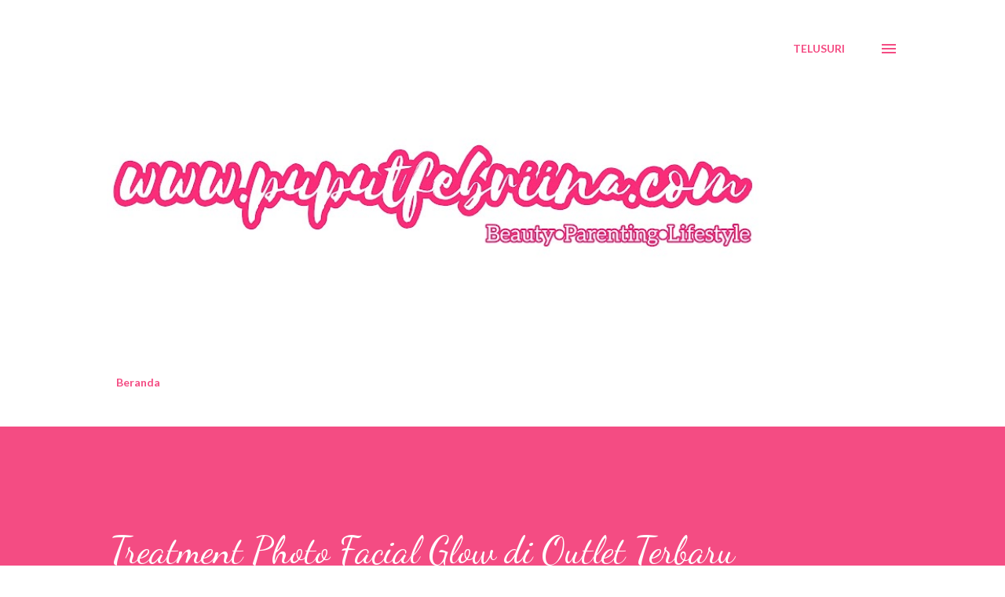

--- FILE ---
content_type: text/html; charset=UTF-8
request_url: https://www.puputfebriina.com/2022/11/treatment-photo-facial-glow-di-outlet.html
body_size: 32134
content:
<!DOCTYPE html>
<html dir='ltr' lang='id'>
<head>
<meta content='width=device-width, initial-scale=1' name='viewport'/>
<title>Treatment Photo Facial Glow di Outlet Terbaru ZAP Delipark Medan</title>
<meta content='text/html; charset=UTF-8' http-equiv='Content-Type'/>
<!-- Chrome, Firefox OS and Opera -->
<meta content='#ffffff' name='theme-color'/>
<!-- Windows Phone -->
<meta content='#ffffff' name='msapplication-navbutton-color'/>
<meta content='blogger' name='generator'/>
<link href='https://www.puputfebriina.com/favicon.ico' rel='icon' type='image/x-icon'/>
<link href='https://www.puputfebriina.com/2022/11/treatment-photo-facial-glow-di-outlet.html' rel='canonical'/>
<link rel="alternate" type="application/atom+xml" title="Puput Febriina | Blogger Medan  - Atom" href="https://www.puputfebriina.com/feeds/posts/default" />
<link rel="alternate" type="application/rss+xml" title="Puput Febriina | Blogger Medan  - RSS" href="https://www.puputfebriina.com/feeds/posts/default?alt=rss" />
<link rel="service.post" type="application/atom+xml" title="Puput Febriina | Blogger Medan  - Atom" href="https://www.blogger.com/feeds/8062671937566821037/posts/default" />

<link rel="alternate" type="application/atom+xml" title="Puput Febriina | Blogger Medan  - Atom" href="https://www.puputfebriina.com/feeds/6863491040406875291/comments/default" />
<!--Can't find substitution for tag [blog.ieCssRetrofitLinks]-->
<link href='https://blogger.googleusercontent.com/img/b/R29vZ2xl/AVvXsEjT7spbt9-e1eHXE2UOkjy7SlyehIjYhkZuabpyP4oxkTVqMVWhxeYSUrP0ZZmhscYnCqh8kwuolPxM8dWcGr7dGbYk7Sob9hyphenhyphenxAiMowufwHX5bgHwehZ4nRCpoegAx8kXzUOx0nsVuS2c/w640-h480/1667838117937763-0.png' rel='image_src'/>
<meta content='https://www.puputfebriina.com/2022/11/treatment-photo-facial-glow-di-outlet.html' property='og:url'/>
<meta content='Treatment Photo Facial Glow di Outlet Terbaru ZAP Delipark Medan' property='og:title'/>
<meta content='        Sebagai seorang ibu rumah tangga, yang mengurus rumah dan anak sendiri tanpa bantuan ART dan baby sitter. Untuk menjaga pikiran teta...' property='og:description'/>
<meta content='https://blogger.googleusercontent.com/img/b/R29vZ2xl/AVvXsEjT7spbt9-e1eHXE2UOkjy7SlyehIjYhkZuabpyP4oxkTVqMVWhxeYSUrP0ZZmhscYnCqh8kwuolPxM8dWcGr7dGbYk7Sob9hyphenhyphenxAiMowufwHX5bgHwehZ4nRCpoegAx8kXzUOx0nsVuS2c/w1200-h630-p-k-no-nu/1667838117937763-0.png' property='og:image'/>
<style type='text/css'>@font-face{font-family:'Dancing Script';font-style:normal;font-weight:400;font-display:swap;src:url(//fonts.gstatic.com/s/dancingscript/v29/If2RXTr6YS-zF4S-kcSWSVi_szLviuEHiC4Wl-8.woff2)format('woff2');unicode-range:U+0102-0103,U+0110-0111,U+0128-0129,U+0168-0169,U+01A0-01A1,U+01AF-01B0,U+0300-0301,U+0303-0304,U+0308-0309,U+0323,U+0329,U+1EA0-1EF9,U+20AB;}@font-face{font-family:'Dancing Script';font-style:normal;font-weight:400;font-display:swap;src:url(//fonts.gstatic.com/s/dancingscript/v29/If2RXTr6YS-zF4S-kcSWSVi_szLuiuEHiC4Wl-8.woff2)format('woff2');unicode-range:U+0100-02BA,U+02BD-02C5,U+02C7-02CC,U+02CE-02D7,U+02DD-02FF,U+0304,U+0308,U+0329,U+1D00-1DBF,U+1E00-1E9F,U+1EF2-1EFF,U+2020,U+20A0-20AB,U+20AD-20C0,U+2113,U+2C60-2C7F,U+A720-A7FF;}@font-face{font-family:'Dancing Script';font-style:normal;font-weight:400;font-display:swap;src:url(//fonts.gstatic.com/s/dancingscript/v29/If2RXTr6YS-zF4S-kcSWSVi_szLgiuEHiC4W.woff2)format('woff2');unicode-range:U+0000-00FF,U+0131,U+0152-0153,U+02BB-02BC,U+02C6,U+02DA,U+02DC,U+0304,U+0308,U+0329,U+2000-206F,U+20AC,U+2122,U+2191,U+2193,U+2212,U+2215,U+FEFF,U+FFFD;}@font-face{font-family:'Dancing Script';font-style:normal;font-weight:700;font-display:swap;src:url(//fonts.gstatic.com/s/dancingscript/v29/If2RXTr6YS-zF4S-kcSWSVi_szLviuEHiC4Wl-8.woff2)format('woff2');unicode-range:U+0102-0103,U+0110-0111,U+0128-0129,U+0168-0169,U+01A0-01A1,U+01AF-01B0,U+0300-0301,U+0303-0304,U+0308-0309,U+0323,U+0329,U+1EA0-1EF9,U+20AB;}@font-face{font-family:'Dancing Script';font-style:normal;font-weight:700;font-display:swap;src:url(//fonts.gstatic.com/s/dancingscript/v29/If2RXTr6YS-zF4S-kcSWSVi_szLuiuEHiC4Wl-8.woff2)format('woff2');unicode-range:U+0100-02BA,U+02BD-02C5,U+02C7-02CC,U+02CE-02D7,U+02DD-02FF,U+0304,U+0308,U+0329,U+1D00-1DBF,U+1E00-1E9F,U+1EF2-1EFF,U+2020,U+20A0-20AB,U+20AD-20C0,U+2113,U+2C60-2C7F,U+A720-A7FF;}@font-face{font-family:'Dancing Script';font-style:normal;font-weight:700;font-display:swap;src:url(//fonts.gstatic.com/s/dancingscript/v29/If2RXTr6YS-zF4S-kcSWSVi_szLgiuEHiC4W.woff2)format('woff2');unicode-range:U+0000-00FF,U+0131,U+0152-0153,U+02BB-02BC,U+02C6,U+02DA,U+02DC,U+0304,U+0308,U+0329,U+2000-206F,U+20AC,U+2122,U+2191,U+2193,U+2212,U+2215,U+FEFF,U+FFFD;}@font-face{font-family:'EB Garamond';font-style:italic;font-weight:600;font-display:swap;src:url(//fonts.gstatic.com/s/ebgaramond/v32/SlGFmQSNjdsmc35JDF1K5GRwUjcdlttVFm-rI7diR79wU6i1hGFJRvzr2Q.woff2)format('woff2');unicode-range:U+0460-052F,U+1C80-1C8A,U+20B4,U+2DE0-2DFF,U+A640-A69F,U+FE2E-FE2F;}@font-face{font-family:'EB Garamond';font-style:italic;font-weight:600;font-display:swap;src:url(//fonts.gstatic.com/s/ebgaramond/v32/SlGFmQSNjdsmc35JDF1K5GRwUjcdlttVFm-rI7diR795U6i1hGFJRvzr2Q.woff2)format('woff2');unicode-range:U+0301,U+0400-045F,U+0490-0491,U+04B0-04B1,U+2116;}@font-face{font-family:'EB Garamond';font-style:italic;font-weight:600;font-display:swap;src:url(//fonts.gstatic.com/s/ebgaramond/v32/SlGFmQSNjdsmc35JDF1K5GRwUjcdlttVFm-rI7diR79xU6i1hGFJRvzr2Q.woff2)format('woff2');unicode-range:U+1F00-1FFF;}@font-face{font-family:'EB Garamond';font-style:italic;font-weight:600;font-display:swap;src:url(//fonts.gstatic.com/s/ebgaramond/v32/SlGFmQSNjdsmc35JDF1K5GRwUjcdlttVFm-rI7diR79-U6i1hGFJRvzr2Q.woff2)format('woff2');unicode-range:U+0370-0377,U+037A-037F,U+0384-038A,U+038C,U+038E-03A1,U+03A3-03FF;}@font-face{font-family:'EB Garamond';font-style:italic;font-weight:600;font-display:swap;src:url(//fonts.gstatic.com/s/ebgaramond/v32/SlGFmQSNjdsmc35JDF1K5GRwUjcdlttVFm-rI7diR79yU6i1hGFJRvzr2Q.woff2)format('woff2');unicode-range:U+0102-0103,U+0110-0111,U+0128-0129,U+0168-0169,U+01A0-01A1,U+01AF-01B0,U+0300-0301,U+0303-0304,U+0308-0309,U+0323,U+0329,U+1EA0-1EF9,U+20AB;}@font-face{font-family:'EB Garamond';font-style:italic;font-weight:600;font-display:swap;src:url(//fonts.gstatic.com/s/ebgaramond/v32/SlGFmQSNjdsmc35JDF1K5GRwUjcdlttVFm-rI7diR79zU6i1hGFJRvzr2Q.woff2)format('woff2');unicode-range:U+0100-02BA,U+02BD-02C5,U+02C7-02CC,U+02CE-02D7,U+02DD-02FF,U+0304,U+0308,U+0329,U+1D00-1DBF,U+1E00-1E9F,U+1EF2-1EFF,U+2020,U+20A0-20AB,U+20AD-20C0,U+2113,U+2C60-2C7F,U+A720-A7FF;}@font-face{font-family:'EB Garamond';font-style:italic;font-weight:600;font-display:swap;src:url(//fonts.gstatic.com/s/ebgaramond/v32/SlGFmQSNjdsmc35JDF1K5GRwUjcdlttVFm-rI7diR799U6i1hGFJRvw.woff2)format('woff2');unicode-range:U+0000-00FF,U+0131,U+0152-0153,U+02BB-02BC,U+02C6,U+02DA,U+02DC,U+0304,U+0308,U+0329,U+2000-206F,U+20AC,U+2122,U+2191,U+2193,U+2212,U+2215,U+FEFF,U+FFFD;}@font-face{font-family:'Lato';font-style:normal;font-weight:400;font-display:swap;src:url(//fonts.gstatic.com/s/lato/v25/S6uyw4BMUTPHjxAwXiWtFCfQ7A.woff2)format('woff2');unicode-range:U+0100-02BA,U+02BD-02C5,U+02C7-02CC,U+02CE-02D7,U+02DD-02FF,U+0304,U+0308,U+0329,U+1D00-1DBF,U+1E00-1E9F,U+1EF2-1EFF,U+2020,U+20A0-20AB,U+20AD-20C0,U+2113,U+2C60-2C7F,U+A720-A7FF;}@font-face{font-family:'Lato';font-style:normal;font-weight:400;font-display:swap;src:url(//fonts.gstatic.com/s/lato/v25/S6uyw4BMUTPHjx4wXiWtFCc.woff2)format('woff2');unicode-range:U+0000-00FF,U+0131,U+0152-0153,U+02BB-02BC,U+02C6,U+02DA,U+02DC,U+0304,U+0308,U+0329,U+2000-206F,U+20AC,U+2122,U+2191,U+2193,U+2212,U+2215,U+FEFF,U+FFFD;}@font-face{font-family:'Lato';font-style:normal;font-weight:700;font-display:swap;src:url(//fonts.gstatic.com/s/lato/v25/S6u9w4BMUTPHh6UVSwaPGQ3q5d0N7w.woff2)format('woff2');unicode-range:U+0100-02BA,U+02BD-02C5,U+02C7-02CC,U+02CE-02D7,U+02DD-02FF,U+0304,U+0308,U+0329,U+1D00-1DBF,U+1E00-1E9F,U+1EF2-1EFF,U+2020,U+20A0-20AB,U+20AD-20C0,U+2113,U+2C60-2C7F,U+A720-A7FF;}@font-face{font-family:'Lato';font-style:normal;font-weight:700;font-display:swap;src:url(//fonts.gstatic.com/s/lato/v25/S6u9w4BMUTPHh6UVSwiPGQ3q5d0.woff2)format('woff2');unicode-range:U+0000-00FF,U+0131,U+0152-0153,U+02BB-02BC,U+02C6,U+02DA,U+02DC,U+0304,U+0308,U+0329,U+2000-206F,U+20AC,U+2122,U+2191,U+2193,U+2212,U+2215,U+FEFF,U+FFFD;}@font-face{font-family:'Open Sans';font-style:normal;font-weight:600;font-stretch:100%;font-display:swap;src:url(//fonts.gstatic.com/s/opensans/v44/memSYaGs126MiZpBA-UvWbX2vVnXBbObj2OVZyOOSr4dVJWUgsgH1x4taVIUwaEQbjB_mQ.woff2)format('woff2');unicode-range:U+0460-052F,U+1C80-1C8A,U+20B4,U+2DE0-2DFF,U+A640-A69F,U+FE2E-FE2F;}@font-face{font-family:'Open Sans';font-style:normal;font-weight:600;font-stretch:100%;font-display:swap;src:url(//fonts.gstatic.com/s/opensans/v44/memSYaGs126MiZpBA-UvWbX2vVnXBbObj2OVZyOOSr4dVJWUgsgH1x4kaVIUwaEQbjB_mQ.woff2)format('woff2');unicode-range:U+0301,U+0400-045F,U+0490-0491,U+04B0-04B1,U+2116;}@font-face{font-family:'Open Sans';font-style:normal;font-weight:600;font-stretch:100%;font-display:swap;src:url(//fonts.gstatic.com/s/opensans/v44/memSYaGs126MiZpBA-UvWbX2vVnXBbObj2OVZyOOSr4dVJWUgsgH1x4saVIUwaEQbjB_mQ.woff2)format('woff2');unicode-range:U+1F00-1FFF;}@font-face{font-family:'Open Sans';font-style:normal;font-weight:600;font-stretch:100%;font-display:swap;src:url(//fonts.gstatic.com/s/opensans/v44/memSYaGs126MiZpBA-UvWbX2vVnXBbObj2OVZyOOSr4dVJWUgsgH1x4jaVIUwaEQbjB_mQ.woff2)format('woff2');unicode-range:U+0370-0377,U+037A-037F,U+0384-038A,U+038C,U+038E-03A1,U+03A3-03FF;}@font-face{font-family:'Open Sans';font-style:normal;font-weight:600;font-stretch:100%;font-display:swap;src:url(//fonts.gstatic.com/s/opensans/v44/memSYaGs126MiZpBA-UvWbX2vVnXBbObj2OVZyOOSr4dVJWUgsgH1x4iaVIUwaEQbjB_mQ.woff2)format('woff2');unicode-range:U+0307-0308,U+0590-05FF,U+200C-2010,U+20AA,U+25CC,U+FB1D-FB4F;}@font-face{font-family:'Open Sans';font-style:normal;font-weight:600;font-stretch:100%;font-display:swap;src:url(//fonts.gstatic.com/s/opensans/v44/memSYaGs126MiZpBA-UvWbX2vVnXBbObj2OVZyOOSr4dVJWUgsgH1x5caVIUwaEQbjB_mQ.woff2)format('woff2');unicode-range:U+0302-0303,U+0305,U+0307-0308,U+0310,U+0312,U+0315,U+031A,U+0326-0327,U+032C,U+032F-0330,U+0332-0333,U+0338,U+033A,U+0346,U+034D,U+0391-03A1,U+03A3-03A9,U+03B1-03C9,U+03D1,U+03D5-03D6,U+03F0-03F1,U+03F4-03F5,U+2016-2017,U+2034-2038,U+203C,U+2040,U+2043,U+2047,U+2050,U+2057,U+205F,U+2070-2071,U+2074-208E,U+2090-209C,U+20D0-20DC,U+20E1,U+20E5-20EF,U+2100-2112,U+2114-2115,U+2117-2121,U+2123-214F,U+2190,U+2192,U+2194-21AE,U+21B0-21E5,U+21F1-21F2,U+21F4-2211,U+2213-2214,U+2216-22FF,U+2308-230B,U+2310,U+2319,U+231C-2321,U+2336-237A,U+237C,U+2395,U+239B-23B7,U+23D0,U+23DC-23E1,U+2474-2475,U+25AF,U+25B3,U+25B7,U+25BD,U+25C1,U+25CA,U+25CC,U+25FB,U+266D-266F,U+27C0-27FF,U+2900-2AFF,U+2B0E-2B11,U+2B30-2B4C,U+2BFE,U+3030,U+FF5B,U+FF5D,U+1D400-1D7FF,U+1EE00-1EEFF;}@font-face{font-family:'Open Sans';font-style:normal;font-weight:600;font-stretch:100%;font-display:swap;src:url(//fonts.gstatic.com/s/opensans/v44/memSYaGs126MiZpBA-UvWbX2vVnXBbObj2OVZyOOSr4dVJWUgsgH1x5OaVIUwaEQbjB_mQ.woff2)format('woff2');unicode-range:U+0001-000C,U+000E-001F,U+007F-009F,U+20DD-20E0,U+20E2-20E4,U+2150-218F,U+2190,U+2192,U+2194-2199,U+21AF,U+21E6-21F0,U+21F3,U+2218-2219,U+2299,U+22C4-22C6,U+2300-243F,U+2440-244A,U+2460-24FF,U+25A0-27BF,U+2800-28FF,U+2921-2922,U+2981,U+29BF,U+29EB,U+2B00-2BFF,U+4DC0-4DFF,U+FFF9-FFFB,U+10140-1018E,U+10190-1019C,U+101A0,U+101D0-101FD,U+102E0-102FB,U+10E60-10E7E,U+1D2C0-1D2D3,U+1D2E0-1D37F,U+1F000-1F0FF,U+1F100-1F1AD,U+1F1E6-1F1FF,U+1F30D-1F30F,U+1F315,U+1F31C,U+1F31E,U+1F320-1F32C,U+1F336,U+1F378,U+1F37D,U+1F382,U+1F393-1F39F,U+1F3A7-1F3A8,U+1F3AC-1F3AF,U+1F3C2,U+1F3C4-1F3C6,U+1F3CA-1F3CE,U+1F3D4-1F3E0,U+1F3ED,U+1F3F1-1F3F3,U+1F3F5-1F3F7,U+1F408,U+1F415,U+1F41F,U+1F426,U+1F43F,U+1F441-1F442,U+1F444,U+1F446-1F449,U+1F44C-1F44E,U+1F453,U+1F46A,U+1F47D,U+1F4A3,U+1F4B0,U+1F4B3,U+1F4B9,U+1F4BB,U+1F4BF,U+1F4C8-1F4CB,U+1F4D6,U+1F4DA,U+1F4DF,U+1F4E3-1F4E6,U+1F4EA-1F4ED,U+1F4F7,U+1F4F9-1F4FB,U+1F4FD-1F4FE,U+1F503,U+1F507-1F50B,U+1F50D,U+1F512-1F513,U+1F53E-1F54A,U+1F54F-1F5FA,U+1F610,U+1F650-1F67F,U+1F687,U+1F68D,U+1F691,U+1F694,U+1F698,U+1F6AD,U+1F6B2,U+1F6B9-1F6BA,U+1F6BC,U+1F6C6-1F6CF,U+1F6D3-1F6D7,U+1F6E0-1F6EA,U+1F6F0-1F6F3,U+1F6F7-1F6FC,U+1F700-1F7FF,U+1F800-1F80B,U+1F810-1F847,U+1F850-1F859,U+1F860-1F887,U+1F890-1F8AD,U+1F8B0-1F8BB,U+1F8C0-1F8C1,U+1F900-1F90B,U+1F93B,U+1F946,U+1F984,U+1F996,U+1F9E9,U+1FA00-1FA6F,U+1FA70-1FA7C,U+1FA80-1FA89,U+1FA8F-1FAC6,U+1FACE-1FADC,U+1FADF-1FAE9,U+1FAF0-1FAF8,U+1FB00-1FBFF;}@font-face{font-family:'Open Sans';font-style:normal;font-weight:600;font-stretch:100%;font-display:swap;src:url(//fonts.gstatic.com/s/opensans/v44/memSYaGs126MiZpBA-UvWbX2vVnXBbObj2OVZyOOSr4dVJWUgsgH1x4vaVIUwaEQbjB_mQ.woff2)format('woff2');unicode-range:U+0102-0103,U+0110-0111,U+0128-0129,U+0168-0169,U+01A0-01A1,U+01AF-01B0,U+0300-0301,U+0303-0304,U+0308-0309,U+0323,U+0329,U+1EA0-1EF9,U+20AB;}@font-face{font-family:'Open Sans';font-style:normal;font-weight:600;font-stretch:100%;font-display:swap;src:url(//fonts.gstatic.com/s/opensans/v44/memSYaGs126MiZpBA-UvWbX2vVnXBbObj2OVZyOOSr4dVJWUgsgH1x4uaVIUwaEQbjB_mQ.woff2)format('woff2');unicode-range:U+0100-02BA,U+02BD-02C5,U+02C7-02CC,U+02CE-02D7,U+02DD-02FF,U+0304,U+0308,U+0329,U+1D00-1DBF,U+1E00-1E9F,U+1EF2-1EFF,U+2020,U+20A0-20AB,U+20AD-20C0,U+2113,U+2C60-2C7F,U+A720-A7FF;}@font-face{font-family:'Open Sans';font-style:normal;font-weight:600;font-stretch:100%;font-display:swap;src:url(//fonts.gstatic.com/s/opensans/v44/memSYaGs126MiZpBA-UvWbX2vVnXBbObj2OVZyOOSr4dVJWUgsgH1x4gaVIUwaEQbjA.woff2)format('woff2');unicode-range:U+0000-00FF,U+0131,U+0152-0153,U+02BB-02BC,U+02C6,U+02DA,U+02DC,U+0304,U+0308,U+0329,U+2000-206F,U+20AC,U+2122,U+2191,U+2193,U+2212,U+2215,U+FEFF,U+FFFD;}</style>
<style id='page-skin-1' type='text/css'><!--
/*! normalize.css v3.0.1 | MIT License | git.io/normalize */html{font-family:sans-serif;-ms-text-size-adjust:100%;-webkit-text-size-adjust:100%}body{margin:0}article,aside,details,figcaption,figure,footer,header,hgroup,main,nav,section,summary{display:block}audio,canvas,progress,video{display:inline-block;vertical-align:baseline}audio:not([controls]){display:none;height:0}[hidden],template{display:none}a{background:transparent}a:active,a:hover{outline:0}abbr[title]{border-bottom:1px dotted}b,strong{font-weight:bold}dfn{font-style:italic}h1{font-size:2em;margin:.67em 0}mark{background:#ff0;color:#000}small{font-size:80%}sub,sup{font-size:75%;line-height:0;position:relative;vertical-align:baseline}sup{top:-0.5em}sub{bottom:-0.25em}img{border:0}svg:not(:root){overflow:hidden}figure{margin:1em 40px}hr{-moz-box-sizing:content-box;box-sizing:content-box;height:0}pre{overflow:auto}code,kbd,pre,samp{font-family:monospace,monospace;font-size:1em}button,input,optgroup,select,textarea{color:inherit;font:inherit;margin:0}button{overflow:visible}button,select{text-transform:none}button,html input[type="button"],input[type="reset"],input[type="submit"]{-webkit-appearance:button;cursor:pointer}button[disabled],html input[disabled]{cursor:default}button::-moz-focus-inner,input::-moz-focus-inner{border:0;padding:0}input{line-height:normal}input[type="checkbox"],input[type="radio"]{box-sizing:border-box;padding:0}input[type="number"]::-webkit-inner-spin-button,input[type="number"]::-webkit-outer-spin-button{height:auto}input[type="search"]{-webkit-appearance:textfield;-moz-box-sizing:content-box;-webkit-box-sizing:content-box;box-sizing:content-box}input[type="search"]::-webkit-search-cancel-button,input[type="search"]::-webkit-search-decoration{-webkit-appearance:none}fieldset{border:1px solid #c0c0c0;margin:0 2px;padding:.35em .625em .75em}legend{border:0;padding:0}textarea{overflow:auto}optgroup{font-weight:bold}table{border-collapse:collapse;border-spacing:0}td,th{padding:0}
body{
overflow-wrap:break-word;
word-break:break-word;
word-wrap:break-word
}
.hidden{
display:none
}
.invisible{
visibility:hidden
}
.container::after,.float-container::after{
clear:both;
content:"";
display:table
}
.clearboth{
clear:both
}
#comments .comment .comment-actions,.subscribe-popup .FollowByEmail .follow-by-email-submit,.widget.Profile .profile-link{
background:0 0;
border:0;
box-shadow:none;
color:#f44c83;
cursor:pointer;
font-size:14px;
font-weight:700;
outline:0;
text-decoration:none;
text-transform:uppercase;
width:auto
}
.dim-overlay{
background-color:rgba(0,0,0,.54);
height:100vh;
left:0;
position:fixed;
top:0;
width:100%
}
#sharing-dim-overlay{
background-color:transparent
}
input::-ms-clear{
display:none
}
.blogger-logo,.svg-icon-24.blogger-logo{
fill:#ff9800;
opacity:1
}
.loading-spinner-large{
-webkit-animation:mspin-rotate 1.568s infinite linear;
animation:mspin-rotate 1.568s infinite linear;
height:48px;
overflow:hidden;
position:absolute;
width:48px;
z-index:200
}
.loading-spinner-large>div{
-webkit-animation:mspin-revrot 5332ms infinite steps(4);
animation:mspin-revrot 5332ms infinite steps(4)
}
.loading-spinner-large>div>div{
-webkit-animation:mspin-singlecolor-large-film 1333ms infinite steps(81);
animation:mspin-singlecolor-large-film 1333ms infinite steps(81);
background-size:100%;
height:48px;
width:3888px
}
.mspin-black-large>div>div,.mspin-grey_54-large>div>div{
background-image:url(https://www.blogblog.com/indie/mspin_black_large.svg)
}
.mspin-white-large>div>div{
background-image:url(https://www.blogblog.com/indie/mspin_white_large.svg)
}
.mspin-grey_54-large{
opacity:.54
}
@-webkit-keyframes mspin-singlecolor-large-film{
from{
-webkit-transform:translateX(0);
transform:translateX(0)
}
to{
-webkit-transform:translateX(-3888px);
transform:translateX(-3888px)
}
}
@keyframes mspin-singlecolor-large-film{
from{
-webkit-transform:translateX(0);
transform:translateX(0)
}
to{
-webkit-transform:translateX(-3888px);
transform:translateX(-3888px)
}
}
@-webkit-keyframes mspin-rotate{
from{
-webkit-transform:rotate(0);
transform:rotate(0)
}
to{
-webkit-transform:rotate(360deg);
transform:rotate(360deg)
}
}
@keyframes mspin-rotate{
from{
-webkit-transform:rotate(0);
transform:rotate(0)
}
to{
-webkit-transform:rotate(360deg);
transform:rotate(360deg)
}
}
@-webkit-keyframes mspin-revrot{
from{
-webkit-transform:rotate(0);
transform:rotate(0)
}
to{
-webkit-transform:rotate(-360deg);
transform:rotate(-360deg)
}
}
@keyframes mspin-revrot{
from{
-webkit-transform:rotate(0);
transform:rotate(0)
}
to{
-webkit-transform:rotate(-360deg);
transform:rotate(-360deg)
}
}
.skip-navigation{
background-color:#fff;
box-sizing:border-box;
color:#000;
display:block;
height:0;
left:0;
line-height:50px;
overflow:hidden;
padding-top:0;
position:fixed;
text-align:center;
top:0;
-webkit-transition:box-shadow .3s,height .3s,padding-top .3s;
transition:box-shadow .3s,height .3s,padding-top .3s;
width:100%;
z-index:900
}
.skip-navigation:focus{
box-shadow:0 4px 5px 0 rgba(0,0,0,.14),0 1px 10px 0 rgba(0,0,0,.12),0 2px 4px -1px rgba(0,0,0,.2);
height:50px
}
#main{
outline:0
}
.main-heading{
position:absolute;
clip:rect(1px,1px,1px,1px);
padding:0;
border:0;
height:1px;
width:1px;
overflow:hidden
}
.Attribution{
margin-top:1em;
text-align:center
}
.Attribution .blogger img,.Attribution .blogger svg{
vertical-align:bottom
}
.Attribution .blogger img{
margin-right:.5em
}
.Attribution div{
line-height:24px;
margin-top:.5em
}
.Attribution .copyright,.Attribution .image-attribution{
font-size:.7em;
margin-top:1.5em
}
.BLOG_mobile_video_class{
display:none
}
.bg-photo{
background-attachment:scroll!important
}
body .CSS_LIGHTBOX{
z-index:900
}
.extendable .show-less,.extendable .show-more{
border-color:#f44c83;
color:#f44c83;
margin-top:8px
}
.extendable .show-less.hidden,.extendable .show-more.hidden{
display:none
}
.inline-ad{
display:none;
max-width:100%;
overflow:hidden
}
.adsbygoogle{
display:block
}
#cookieChoiceInfo{
bottom:0;
top:auto
}
iframe.b-hbp-video{
border:0
}
.post-body img{
max-width:100%
}
.post-body iframe{
max-width:100%
}
.post-body a[imageanchor="1"]{
display:inline-block
}
.byline{
margin-right:1em
}
.byline:last-child{
margin-right:0
}
.link-copied-dialog{
max-width:520px;
outline:0
}
.link-copied-dialog .modal-dialog-buttons{
margin-top:8px
}
.link-copied-dialog .goog-buttonset-default{
background:0 0;
border:0
}
.link-copied-dialog .goog-buttonset-default:focus{
outline:0
}
.paging-control-container{
margin-bottom:16px
}
.paging-control-container .paging-control{
display:inline-block
}
.paging-control-container .comment-range-text::after,.paging-control-container .paging-control{
color:#f44c83
}
.paging-control-container .comment-range-text,.paging-control-container .paging-control{
margin-right:8px
}
.paging-control-container .comment-range-text::after,.paging-control-container .paging-control::after{
content:"\b7";
cursor:default;
padding-left:8px;
pointer-events:none
}
.paging-control-container .comment-range-text:last-child::after,.paging-control-container .paging-control:last-child::after{
content:none
}
.byline.reactions iframe{
height:20px
}
.b-notification{
color:#000;
background-color:#fff;
border-bottom:solid 1px #000;
box-sizing:border-box;
padding:16px 32px;
text-align:center
}
.b-notification.visible{
-webkit-transition:margin-top .3s cubic-bezier(.4,0,.2,1);
transition:margin-top .3s cubic-bezier(.4,0,.2,1)
}
.b-notification.invisible{
position:absolute
}
.b-notification-close{
position:absolute;
right:8px;
top:8px
}
.no-posts-message{
line-height:40px;
text-align:center
}
@media screen and (max-width:968px){
body.item-view .post-body a[imageanchor="1"][style*="float: left;"],body.item-view .post-body a[imageanchor="1"][style*="float: right;"]{
float:none!important;
clear:none!important
}
body.item-view .post-body a[imageanchor="1"] img{
display:block;
height:auto;
margin:0 auto
}
body.item-view .post-body>.separator:first-child>a[imageanchor="1"]:first-child{
margin-top:20px
}
.post-body a[imageanchor]{
display:block
}
body.item-view .post-body a[imageanchor="1"]{
margin-left:0!important;
margin-right:0!important
}
body.item-view .post-body a[imageanchor="1"]+a[imageanchor="1"]{
margin-top:16px
}
}
.item-control{
display:none
}
#comments{
border-top:1px dashed rgba(0,0,0,.54);
margin-top:20px;
padding:20px
}
#comments .comment-thread ol{
margin:0;
padding-left:0;
padding-left:0
}
#comments .comment .comment-replybox-single,#comments .comment-thread .comment-replies{
margin-left:60px
}
#comments .comment-thread .thread-count{
display:none
}
#comments .comment{
list-style-type:none;
padding:0 0 30px;
position:relative
}
#comments .comment .comment{
padding-bottom:8px
}
.comment .avatar-image-container{
position:absolute
}
.comment .avatar-image-container img{
border-radius:50%
}
.avatar-image-container svg,.comment .avatar-image-container .avatar-icon{
border-radius:50%;
border:solid 1px #f44c83;
box-sizing:border-box;
fill:#f44c83;
height:35px;
margin:0;
padding:7px;
width:35px
}
.comment .comment-block{
margin-top:10px;
margin-left:60px;
padding-bottom:0
}
#comments .comment-author-header-wrapper{
margin-left:40px
}
#comments .comment .thread-expanded .comment-block{
padding-bottom:20px
}
#comments .comment .comment-header .user,#comments .comment .comment-header .user a{
color:#292929;
font-style:normal;
font-weight:700
}
#comments .comment .comment-actions{
bottom:0;
margin-bottom:15px;
position:absolute
}
#comments .comment .comment-actions>*{
margin-right:8px
}
#comments .comment .comment-header .datetime{
bottom:0;
color:rgba(0,0,0,0.54);
display:inline-block;
font-size:13px;
font-style:italic;
margin-left:8px
}
#comments .comment .comment-footer .comment-timestamp a,#comments .comment .comment-header .datetime a{
color:rgba(0,0,0,0.54)
}
#comments .comment .comment-content,.comment .comment-body{
margin-top:12px;
word-break:break-word
}
.comment-body{
margin-bottom:12px
}
#comments.embed[data-num-comments="0"]{
border:0;
margin-top:0;
padding-top:0
}
#comments.embed[data-num-comments="0"] #comment-post-message,#comments.embed[data-num-comments="0"] div.comment-form>p,#comments.embed[data-num-comments="0"] p.comment-footer{
display:none
}
#comment-editor-src{
display:none
}
.comments .comments-content .loadmore.loaded{
max-height:0;
opacity:0;
overflow:hidden
}
.extendable .remaining-items{
height:0;
overflow:hidden;
-webkit-transition:height .3s cubic-bezier(.4,0,.2,1);
transition:height .3s cubic-bezier(.4,0,.2,1)
}
.extendable .remaining-items.expanded{
height:auto
}
.svg-icon-24,.svg-icon-24-button{
cursor:pointer;
height:24px;
width:24px;
min-width:24px
}
.touch-icon{
margin:-12px;
padding:12px
}
.touch-icon:active,.touch-icon:focus{
background-color:rgba(153,153,153,.4);
border-radius:50%
}
svg:not(:root).touch-icon{
overflow:visible
}
html[dir=rtl] .rtl-reversible-icon{
-webkit-transform:scaleX(-1);
-ms-transform:scaleX(-1);
transform:scaleX(-1)
}
.svg-icon-24-button,.touch-icon-button{
background:0 0;
border:0;
margin:0;
outline:0;
padding:0
}
.touch-icon-button .touch-icon:active,.touch-icon-button .touch-icon:focus{
background-color:transparent
}
.touch-icon-button:active .touch-icon,.touch-icon-button:focus .touch-icon{
background-color:rgba(153,153,153,.4);
border-radius:50%
}
.Profile .default-avatar-wrapper .avatar-icon{
border-radius:50%;
border:solid 1px #000000;
box-sizing:border-box;
fill:#000000;
margin:0
}
.Profile .individual .default-avatar-wrapper .avatar-icon{
padding:25px
}
.Profile .individual .avatar-icon,.Profile .individual .profile-img{
height:120px;
width:120px
}
.Profile .team .default-avatar-wrapper .avatar-icon{
padding:8px
}
.Profile .team .avatar-icon,.Profile .team .default-avatar-wrapper,.Profile .team .profile-img{
height:40px;
width:40px
}
.snippet-container{
margin:0;
position:relative;
overflow:hidden
}
.snippet-fade{
bottom:0;
box-sizing:border-box;
position:absolute;
width:96px
}
.snippet-fade{
right:0
}
.snippet-fade:after{
content:"\2026"
}
.snippet-fade:after{
float:right
}
.post-bottom{
-webkit-box-align:center;
-webkit-align-items:center;
-ms-flex-align:center;
align-items:center;
display:-webkit-box;
display:-webkit-flex;
display:-ms-flexbox;
display:flex;
-webkit-flex-wrap:wrap;
-ms-flex-wrap:wrap;
flex-wrap:wrap
}
.post-footer{
-webkit-box-flex:1;
-webkit-flex:1 1 auto;
-ms-flex:1 1 auto;
flex:1 1 auto;
-webkit-flex-wrap:wrap;
-ms-flex-wrap:wrap;
flex-wrap:wrap;
-webkit-box-ordinal-group:2;
-webkit-order:1;
-ms-flex-order:1;
order:1
}
.post-footer>*{
-webkit-box-flex:0;
-webkit-flex:0 1 auto;
-ms-flex:0 1 auto;
flex:0 1 auto
}
.post-footer .byline:last-child{
margin-right:1em
}
.jump-link{
-webkit-box-flex:0;
-webkit-flex:0 0 auto;
-ms-flex:0 0 auto;
flex:0 0 auto;
-webkit-box-ordinal-group:3;
-webkit-order:2;
-ms-flex-order:2;
order:2
}
.centered-top-container.sticky{
left:0;
position:fixed;
right:0;
top:0;
width:auto;
z-index:8;
-webkit-transition-property:opacity,-webkit-transform;
transition-property:opacity,-webkit-transform;
transition-property:transform,opacity;
transition-property:transform,opacity,-webkit-transform;
-webkit-transition-duration:.2s;
transition-duration:.2s;
-webkit-transition-timing-function:cubic-bezier(.4,0,.2,1);
transition-timing-function:cubic-bezier(.4,0,.2,1)
}
.centered-top-placeholder{
display:none
}
.collapsed-header .centered-top-placeholder{
display:block
}
.centered-top-container .Header .replaced h1,.centered-top-placeholder .Header .replaced h1{
display:none
}
.centered-top-container.sticky .Header .replaced h1{
display:block
}
.centered-top-container.sticky .Header .header-widget{
background:0 0
}
.centered-top-container.sticky .Header .header-image-wrapper{
display:none
}
.centered-top-container img,.centered-top-placeholder img{
max-width:100%
}
.collapsible{
-webkit-transition:height .3s cubic-bezier(.4,0,.2,1);
transition:height .3s cubic-bezier(.4,0,.2,1)
}
.collapsible,.collapsible>summary{
display:block;
overflow:hidden
}
.collapsible>:not(summary){
display:none
}
.collapsible[open]>:not(summary){
display:block
}
.collapsible:focus,.collapsible>summary:focus{
outline:0
}
.collapsible>summary{
cursor:pointer;
display:block;
padding:0
}
.collapsible:focus>summary,.collapsible>summary:focus{
background-color:transparent
}
.collapsible>summary::-webkit-details-marker{
display:none
}
.collapsible-title{
-webkit-box-align:center;
-webkit-align-items:center;
-ms-flex-align:center;
align-items:center;
display:-webkit-box;
display:-webkit-flex;
display:-ms-flexbox;
display:flex
}
.collapsible-title .title{
-webkit-box-flex:1;
-webkit-flex:1 1 auto;
-ms-flex:1 1 auto;
flex:1 1 auto;
-webkit-box-ordinal-group:1;
-webkit-order:0;
-ms-flex-order:0;
order:0;
overflow:hidden;
text-overflow:ellipsis;
white-space:nowrap
}
.collapsible-title .chevron-down,.collapsible[open] .collapsible-title .chevron-up{
display:block
}
.collapsible-title .chevron-up,.collapsible[open] .collapsible-title .chevron-down{
display:none
}
.overflowable-container{
max-height:48px;
overflow:hidden;
position:relative
}
.overflow-button{
cursor:pointer
}
#overflowable-dim-overlay{
background:0 0
}
.overflow-popup{
box-shadow:0 2px 2px 0 rgba(0,0,0,.14),0 3px 1px -2px rgba(0,0,0,.2),0 1px 5px 0 rgba(0,0,0,.12);
background-color:#ffffff;
left:0;
max-width:calc(100% - 32px);
position:absolute;
top:0;
visibility:hidden;
z-index:101
}
.overflow-popup ul{
list-style:none
}
.overflow-popup .tabs li,.overflow-popup li{
display:block;
height:auto
}
.overflow-popup .tabs li{
padding-left:0;
padding-right:0
}
.overflow-button.hidden,.overflow-popup .tabs li.hidden,.overflow-popup li.hidden{
display:none
}
.ripple{
position:relative
}
.ripple>*{
z-index:1
}
.splash-wrapper{
bottom:0;
left:0;
overflow:hidden;
pointer-events:none;
position:absolute;
right:0;
top:0;
z-index:0
}
.splash{
background:#ccc;
border-radius:100%;
display:block;
opacity:.6;
position:absolute;
-webkit-transform:scale(0);
-ms-transform:scale(0);
transform:scale(0)
}
.splash.animate{
-webkit-animation:ripple-effect .4s linear;
animation:ripple-effect .4s linear
}
@-webkit-keyframes ripple-effect{
100%{
opacity:0;
-webkit-transform:scale(2.5);
transform:scale(2.5)
}
}
@keyframes ripple-effect{
100%{
opacity:0;
-webkit-transform:scale(2.5);
transform:scale(2.5)
}
}
.search{
display:-webkit-box;
display:-webkit-flex;
display:-ms-flexbox;
display:flex;
line-height:24px;
width:24px
}
.search.focused{
width:100%
}
.search.focused .section{
width:100%
}
.search form{
z-index:101
}
.search h3{
display:none
}
.search form{
display:-webkit-box;
display:-webkit-flex;
display:-ms-flexbox;
display:flex;
-webkit-box-flex:1;
-webkit-flex:1 0 0;
-ms-flex:1 0 0px;
flex:1 0 0;
border-bottom:solid 1px transparent;
padding-bottom:8px
}
.search form>*{
display:none
}
.search.focused form>*{
display:block
}
.search .search-input label{
display:none
}
.centered-top-placeholder.cloned .search form{
z-index:30
}
.search.focused form{
border-color:#292929;
position:relative;
width:auto
}
.collapsed-header .centered-top-container .search.focused form{
border-bottom-color:transparent
}
.search-expand{
-webkit-box-flex:0;
-webkit-flex:0 0 auto;
-ms-flex:0 0 auto;
flex:0 0 auto
}
.search-expand-text{
display:none
}
.search-close{
display:inline;
vertical-align:middle
}
.search-input{
-webkit-box-flex:1;
-webkit-flex:1 0 1px;
-ms-flex:1 0 1px;
flex:1 0 1px
}
.search-input input{
background:0 0;
border:0;
box-sizing:border-box;
color:#292929;
display:inline-block;
outline:0;
width:calc(100% - 48px)
}
.search-input input.no-cursor{
color:transparent;
text-shadow:0 0 0 #292929
}
.collapsed-header .centered-top-container .search-action,.collapsed-header .centered-top-container .search-input input{
color:#292929
}
.collapsed-header .centered-top-container .search-input input.no-cursor{
color:transparent;
text-shadow:0 0 0 #292929
}
.collapsed-header .centered-top-container .search-input input.no-cursor:focus,.search-input input.no-cursor:focus{
outline:0
}
.search-focused>*{
visibility:hidden
}
.search-focused .search,.search-focused .search-icon{
visibility:visible
}
.search.focused .search-action{
display:block
}
.search.focused .search-action:disabled{
opacity:.3
}
.sidebar-container{
background-color:#f7f7f7;
max-width:320px;
overflow-y:auto;
-webkit-transition-property:-webkit-transform;
transition-property:-webkit-transform;
transition-property:transform;
transition-property:transform,-webkit-transform;
-webkit-transition-duration:.3s;
transition-duration:.3s;
-webkit-transition-timing-function:cubic-bezier(0,0,.2,1);
transition-timing-function:cubic-bezier(0,0,.2,1);
width:320px;
z-index:101;
-webkit-overflow-scrolling:touch
}
.sidebar-container .navigation{
line-height:0;
padding:16px
}
.sidebar-container .sidebar-back{
cursor:pointer
}
.sidebar-container .widget{
background:0 0;
margin:0 16px;
padding:16px 0
}
.sidebar-container .widget .title{
color:#000000;
margin:0
}
.sidebar-container .widget ul{
list-style:none;
margin:0;
padding:0
}
.sidebar-container .widget ul ul{
margin-left:1em
}
.sidebar-container .widget li{
font-size:16px;
line-height:normal
}
.sidebar-container .widget+.widget{
border-top:1px dashed #000000
}
.BlogArchive li{
margin:16px 0
}
.BlogArchive li:last-child{
margin-bottom:0
}
.Label li a{
display:inline-block
}
.BlogArchive .post-count,.Label .label-count{
float:right;
margin-left:.25em
}
.BlogArchive .post-count::before,.Label .label-count::before{
content:"("
}
.BlogArchive .post-count::after,.Label .label-count::after{
content:")"
}
.widget.Translate .skiptranslate>div{
display:block!important
}
.widget.Profile .profile-link{
display:-webkit-box;
display:-webkit-flex;
display:-ms-flexbox;
display:flex
}
.widget.Profile .team-member .default-avatar-wrapper,.widget.Profile .team-member .profile-img{
-webkit-box-flex:0;
-webkit-flex:0 0 auto;
-ms-flex:0 0 auto;
flex:0 0 auto;
margin-right:1em
}
.widget.Profile .individual .profile-link{
-webkit-box-orient:vertical;
-webkit-box-direction:normal;
-webkit-flex-direction:column;
-ms-flex-direction:column;
flex-direction:column
}
.widget.Profile .team .profile-link .profile-name{
-webkit-align-self:center;
-ms-flex-item-align:center;
align-self:center;
display:block;
-webkit-box-flex:1;
-webkit-flex:1 1 auto;
-ms-flex:1 1 auto;
flex:1 1 auto
}
.dim-overlay{
background-color:rgba(0,0,0,.54);
z-index:100
}
body.sidebar-visible{
overflow-y:hidden
}
@media screen and (max-width:1619px){
.sidebar-container{
bottom:0;
position:fixed;
top:0;
left:auto;
right:0
}
.sidebar-container.sidebar-invisible{
-webkit-transition-timing-function:cubic-bezier(.4,0,.6,1);
transition-timing-function:cubic-bezier(.4,0,.6,1);
-webkit-transform:translateX(320px);
-ms-transform:translateX(320px);
transform:translateX(320px)
}
}
.dialog{
box-shadow:0 2px 2px 0 rgba(0,0,0,.14),0 3px 1px -2px rgba(0,0,0,.2),0 1px 5px 0 rgba(0,0,0,.12);
background:#ffffff;
box-sizing:border-box;
color:#292929;
padding:30px;
position:fixed;
text-align:center;
width:calc(100% - 24px);
z-index:101
}
.dialog input[type=email],.dialog input[type=text]{
background-color:transparent;
border:0;
border-bottom:solid 1px rgba(41,41,41,.12);
color:#292929;
display:block;
font-family:Lato, sans-serif;
font-size:16px;
line-height:24px;
margin:auto;
padding-bottom:7px;
outline:0;
text-align:center;
width:100%
}
.dialog input[type=email]::-webkit-input-placeholder,.dialog input[type=text]::-webkit-input-placeholder{
color:#292929
}
.dialog input[type=email]::-moz-placeholder,.dialog input[type=text]::-moz-placeholder{
color:#292929
}
.dialog input[type=email]:-ms-input-placeholder,.dialog input[type=text]:-ms-input-placeholder{
color:#292929
}
.dialog input[type=email]::-ms-input-placeholder,.dialog input[type=text]::-ms-input-placeholder{
color:#292929
}
.dialog input[type=email]::placeholder,.dialog input[type=text]::placeholder{
color:#292929
}
.dialog input[type=email]:focus,.dialog input[type=text]:focus{
border-bottom:solid 2px #f44c83;
padding-bottom:6px
}
.dialog input.no-cursor{
color:transparent;
text-shadow:0 0 0 #292929
}
.dialog input.no-cursor:focus{
outline:0
}
.dialog input.no-cursor:focus{
outline:0
}
.dialog input[type=submit]{
font-family:Lato, sans-serif
}
.dialog .goog-buttonset-default{
color:#f44c83
}
.subscribe-popup{
max-width:364px
}
.subscribe-popup h3{
color:#ffffff;
font-size:1.8em;
margin-top:0
}
.subscribe-popup .FollowByEmail h3{
display:none
}
.subscribe-popup .FollowByEmail .follow-by-email-submit{
color:#f44c83;
display:inline-block;
margin:0 auto;
margin-top:24px;
width:auto;
white-space:normal
}
.subscribe-popup .FollowByEmail .follow-by-email-submit:disabled{
cursor:default;
opacity:.3
}
@media (max-width:800px){
.blog-name div.widget.Subscribe{
margin-bottom:16px
}
body.item-view .blog-name div.widget.Subscribe{
margin:8px auto 16px auto;
width:100%
}
}
body#layout .bg-photo,body#layout .bg-photo-overlay{
display:none
}
body#layout .page_body{
padding:0;
position:relative;
top:0
}
body#layout .page{
display:inline-block;
left:inherit;
position:relative;
vertical-align:top;
width:540px
}
body#layout .centered{
max-width:954px
}
body#layout .navigation{
display:none
}
body#layout .sidebar-container{
display:inline-block;
width:40%
}
body#layout .hamburger-menu,body#layout .search{
display:none
}
.widget.Sharing .sharing-button{
display:none
}
.widget.Sharing .sharing-buttons li{
padding:0
}
.widget.Sharing .sharing-buttons li span{
display:none
}
.post-share-buttons{
position:relative
}
.centered-bottom .share-buttons .svg-icon-24,.share-buttons .svg-icon-24{
fill:#f44c83
}
.sharing-open.touch-icon-button:active .touch-icon,.sharing-open.touch-icon-button:focus .touch-icon{
background-color:transparent
}
.share-buttons{
background-color:#ffffff;
border-radius:2px;
box-shadow:0 2px 2px 0 rgba(0,0,0,.14),0 3px 1px -2px rgba(0,0,0,.2),0 1px 5px 0 rgba(0,0,0,.12);
color:#f44c83;
list-style:none;
margin:0;
padding:8px 0;
position:absolute;
top:-11px;
min-width:200px;
z-index:101
}
.share-buttons.hidden{
display:none
}
.sharing-button{
background:0 0;
border:0;
margin:0;
outline:0;
padding:0;
cursor:pointer
}
.share-buttons li{
margin:0;
height:48px
}
.share-buttons li:last-child{
margin-bottom:0
}
.share-buttons li .sharing-platform-button{
box-sizing:border-box;
cursor:pointer;
display:block;
height:100%;
margin-bottom:0;
padding:0 16px;
position:relative;
width:100%
}
.share-buttons li .sharing-platform-button:focus,.share-buttons li .sharing-platform-button:hover{
background-color:rgba(128,128,128,.1);
outline:0
}
.share-buttons li svg[class*=" sharing-"],.share-buttons li svg[class^=sharing-]{
position:absolute;
top:10px
}
.share-buttons li span.sharing-platform-button{
position:relative;
top:0
}
.share-buttons li .platform-sharing-text{
display:block;
font-size:16px;
line-height:48px;
white-space:nowrap
}
.share-buttons li .platform-sharing-text{
margin-left:56px
}
.flat-button{
cursor:pointer;
display:inline-block;
font-weight:700;
text-transform:uppercase;
border-radius:2px;
padding:8px;
margin:-8px
}
.flat-icon-button{
background:0 0;
border:0;
margin:0;
outline:0;
padding:0;
margin:-12px;
padding:12px;
cursor:pointer;
box-sizing:content-box;
display:inline-block;
line-height:0
}
.flat-icon-button,.flat-icon-button .splash-wrapper{
border-radius:50%
}
.flat-icon-button .splash.animate{
-webkit-animation-duration:.3s;
animation-duration:.3s
}
h1,h2,h3,h4,h5,h6{
margin:0
}
.post-body h1,.post-body h2,.post-body h3,.post-body h4,.post-body h5,.post-body h6{
margin:1em 0
}
.action-link,a{
color:#f44c83;
cursor:pointer;
text-decoration:none
}
.action-link:visited,a:visited{
color:#f44c83
}
.action-link:hover,a:hover{
color:#f44c83
}
body{
background-color:#ffffff;
color:#292929;
font:400 20px Lato, sans-serif;
margin:0 auto
}
.unused{
background:#ffffff none repeat scroll top left
}
.dim-overlay{
z-index:100
}
.all-container{
min-height:100vh;
display:-webkit-box;
display:-webkit-flex;
display:-ms-flexbox;
display:flex;
-webkit-box-orient:vertical;
-webkit-box-direction:normal;
-webkit-flex-direction:column;
-ms-flex-direction:column;
flex-direction:column
}
body.sidebar-visible .all-container{
overflow-y:scroll
}
.page{
max-width:1280px;
width:100%
}
.Blog{
padding:0;
padding-left:136px
}
.main_content_container{
-webkit-box-flex:0;
-webkit-flex:0 0 auto;
-ms-flex:0 0 auto;
flex:0 0 auto;
margin:0 auto;
max-width:1600px;
width:100%
}
.centered-top-container{
-webkit-box-flex:0;
-webkit-flex:0 0 auto;
-ms-flex:0 0 auto;
flex:0 0 auto
}
.centered-top,.centered-top-placeholder{
box-sizing:border-box;
width:100%
}
.centered-top{
box-sizing:border-box;
margin:0 auto;
max-width:1280px;
padding:44px 136px 32px 136px;
width:100%
}
.centered-top h3{
color:rgba(0,0,0,0.54);
font:700 14px Lato, sans-serif
}
.centered{
width:100%
}
.centered-top-firstline{
display:-webkit-box;
display:-webkit-flex;
display:-ms-flexbox;
display:flex;
position:relative;
width:100%
}
.main_header_elements{
display:-webkit-box;
display:-webkit-flex;
display:-ms-flexbox;
display:flex;
-webkit-box-flex:0;
-webkit-flex:0 1 auto;
-ms-flex:0 1 auto;
flex:0 1 auto;
-webkit-box-ordinal-group:2;
-webkit-order:1;
-ms-flex-order:1;
order:1;
overflow-x:hidden;
width:100%
}
html[dir=rtl] .main_header_elements{
-webkit-box-ordinal-group:3;
-webkit-order:2;
-ms-flex-order:2;
order:2
}
body.search-view .centered-top.search-focused .blog-name{
display:none
}
.widget.Header img{
max-width:100%
}
.blog-name{
-webkit-box-flex:1;
-webkit-flex:1 1 auto;
-ms-flex:1 1 auto;
flex:1 1 auto;
min-width:0;
-webkit-box-ordinal-group:2;
-webkit-order:1;
-ms-flex-order:1;
order:1;
-webkit-transition:opacity .2s cubic-bezier(.4,0,.2,1);
transition:opacity .2s cubic-bezier(.4,0,.2,1)
}
.subscribe-section-container{
-webkit-box-flex:0;
-webkit-flex:0 0 auto;
-ms-flex:0 0 auto;
flex:0 0 auto;
-webkit-box-ordinal-group:3;
-webkit-order:2;
-ms-flex-order:2;
order:2
}
.search{
-webkit-box-flex:0;
-webkit-flex:0 0 auto;
-ms-flex:0 0 auto;
flex:0 0 auto;
-webkit-box-ordinal-group:4;
-webkit-order:3;
-ms-flex-order:3;
order:3;
line-height:36px
}
.search svg{
margin-bottom:6px;
margin-top:6px;
padding-bottom:0;
padding-top:0
}
.search,.search.focused{
display:block;
width:auto
}
.search .section{
opacity:0;
position:absolute;
right:0;
top:0;
-webkit-transition:opacity .2s cubic-bezier(.4,0,.2,1);
transition:opacity .2s cubic-bezier(.4,0,.2,1)
}
.search-expand{
background:0 0;
border:0;
margin:0;
outline:0;
padding:0;
display:block
}
.search.focused .search-expand{
visibility:hidden
}
.hamburger-menu{
float:right;
height:36px
}
.search-expand,.subscribe-section-container{
margin-left:44px
}
.hamburger-section{
-webkit-box-flex:1;
-webkit-flex:1 0 auto;
-ms-flex:1 0 auto;
flex:1 0 auto;
margin-left:44px;
-webkit-box-ordinal-group:3;
-webkit-order:2;
-ms-flex-order:2;
order:2
}
html[dir=rtl] .hamburger-section{
-webkit-box-ordinal-group:2;
-webkit-order:1;
-ms-flex-order:1;
order:1
}
.search-expand-icon{
display:none
}
.search-expand-text{
display:block
}
.search-input{
width:100%
}
.search-focused .hamburger-section{
visibility:visible
}
.centered-top-secondline .PageList ul{
margin:0;
max-height:288px;
overflow-y:hidden
}
.centered-top-secondline .PageList li{
margin-right:30px
}
.centered-top-secondline .PageList li:first-child a{
padding-left:0
}
.centered-top-secondline .PageList .overflow-popup ul{
overflow-y:auto
}
.centered-top-secondline .PageList .overflow-popup li{
display:block
}
.centered-top-secondline .PageList .overflow-popup li.hidden{
display:none
}
.overflowable-contents li{
display:inline-block;
height:48px
}
.sticky .blog-name{
overflow:hidden
}
.sticky .blog-name .widget.Header h1{
overflow:hidden;
text-overflow:ellipsis;
white-space:nowrap
}
.sticky .blog-name .widget.Header p,.sticky .centered-top-secondline{
display:none
}
.centered-top-container,.centered-top-placeholder{
background:#ffffff none repeat scroll top left
}
.centered-top .svg-icon-24{
fill:#f44c83
}
.blog-name h1,.blog-name h1 a{
color:#000000;
font:normal bold 36px Dancing Script, cursive;
line-height:36px;
text-transform:uppercase
}
.widget.Header .header-widget p{
font:400 14px Lato, sans-serif;
font-style:italic;
color:rgba(0,0,0,0.54);
line-height:1.6;
max-width:676px
}
.centered-top .flat-button{
color:#f44c83;
cursor:pointer;
font:700 14px Lato, sans-serif;
line-height:36px;
text-transform:uppercase;
-webkit-transition:opacity .2s cubic-bezier(.4,0,.2,1);
transition:opacity .2s cubic-bezier(.4,0,.2,1)
}
.subscribe-button{
background:0 0;
border:0;
margin:0;
outline:0;
padding:0;
display:block
}
html[dir=ltr] .search form{
margin-right:12px
}
.search.focused .section{
opacity:1;
margin-right:36px;
width:calc(100% - 36px)
}
.search input{
border:0;
color:rgba(0,0,0,0.54);
font:700 16px Lato, sans-serif;
line-height:36px;
outline:0;
width:100%
}
.search form{
padding-bottom:0
}
.search input[type=submit]{
display:none
}
.search input::-webkit-input-placeholder{
text-transform:uppercase
}
.search input::-moz-placeholder{
text-transform:uppercase
}
.search input:-ms-input-placeholder{
text-transform:uppercase
}
.search input::-ms-input-placeholder{
text-transform:uppercase
}
.search input::placeholder{
text-transform:uppercase
}
.centered-top-secondline .dim-overlay,.search .dim-overlay{
background:0 0
}
.centered-top-secondline .PageList .overflow-button a,.centered-top-secondline .PageList li a{
color:#f44c83;
font:700 14px Lato, sans-serif;
line-height:48px;
padding:12px
}
.centered-top-secondline .PageList li.selected a{
color:#f44c83
}
.centered-top-secondline .overflow-popup .PageList li a{
color:#292929
}
.PageList ul{
padding:0
}
.sticky .search form{
border:0
}
.sticky{
box-shadow:0 0 20px 0 rgba(0,0,0,.7)
}
.sticky .centered-top{
padding-bottom:0;
padding-top:0
}
.sticky .blog-name h1,.sticky .search,.sticky .search-expand,.sticky .subscribe-button{
line-height:52px
}
.sticky .hamburger-section,.sticky .search-expand,.sticky .search.focused .search-submit{
-webkit-box-align:center;
-webkit-align-items:center;
-ms-flex-align:center;
align-items:center;
display:-webkit-box;
display:-webkit-flex;
display:-ms-flexbox;
display:flex;
height:52px
}
.subscribe-popup h3{
color:rgba(0,0,0,0.84);
font:700 24px Lato, sans-serif;
margin-bottom:24px
}
.subscribe-popup div.widget.FollowByEmail .follow-by-email-address{
color:rgba(0,0,0,0.84);
font:700 14px Lato, sans-serif
}
.subscribe-popup div.widget.FollowByEmail .follow-by-email-submit{
color:#f44c83;
font:700 14px Lato, sans-serif;
margin-top:24px
}
.post-content{
-webkit-box-flex:0;
-webkit-flex:0 1 auto;
-ms-flex:0 1 auto;
flex:0 1 auto;
-webkit-box-ordinal-group:2;
-webkit-order:1;
-ms-flex-order:1;
order:1;
margin-right:76px;
max-width:676px;
width:100%
}
.post-filter-message{
background-color:#f44c83;
color:#ffffff;
display:-webkit-box;
display:-webkit-flex;
display:-ms-flexbox;
display:flex;
font:700 16px Lato, sans-serif;
margin:40px 136px 48px 136px;
padding:10px;
position:relative
}
.post-filter-message>*{
-webkit-box-flex:0;
-webkit-flex:0 0 auto;
-ms-flex:0 0 auto;
flex:0 0 auto
}
.post-filter-message .search-query{
font-style:italic;
quotes:"\201c" "\201d" "\2018" "\2019"
}
.post-filter-message .search-query::before{
content:open-quote
}
.post-filter-message .search-query::after{
content:close-quote
}
.post-filter-message div{
display:inline-block
}
.post-filter-message a{
color:#ffffff;
display:inline-block;
text-transform:uppercase
}
.post-filter-description{
-webkit-box-flex:1;
-webkit-flex:1 1 auto;
-ms-flex:1 1 auto;
flex:1 1 auto;
margin-right:16px
}
.post-title{
margin-top:0
}
body.feed-view .post-outer-container{
margin-top:85px
}
body.feed-view .feed-message+.post-outer-container,body.feed-view .post-outer-container:first-child{
margin-top:0
}
.post-outer{
display:-webkit-box;
display:-webkit-flex;
display:-ms-flexbox;
display:flex;
position:relative
}
.post-outer .snippet-thumbnail{
-webkit-box-align:center;
-webkit-align-items:center;
-ms-flex-align:center;
align-items:center;
background:#000;
display:-webkit-box;
display:-webkit-flex;
display:-ms-flexbox;
display:flex;
-webkit-box-flex:0;
-webkit-flex:0 0 auto;
-ms-flex:0 0 auto;
flex:0 0 auto;
height:256px;
-webkit-box-pack:center;
-webkit-justify-content:center;
-ms-flex-pack:center;
justify-content:center;
margin-right:136px;
overflow:hidden;
-webkit-box-ordinal-group:3;
-webkit-order:2;
-ms-flex-order:2;
order:2;
position:relative;
width:256px
}
.post-outer .thumbnail-empty{
background:0 0
}
.post-outer .snippet-thumbnail-img{
background-position:center;
background-repeat:no-repeat;
background-size:cover;
width:100%;
height:100%
}
.post-outer .snippet-thumbnail img{
max-height:100%
}
.post-title-container{
margin-bottom:16px
}
.post-bottom{
-webkit-box-align:baseline;
-webkit-align-items:baseline;
-ms-flex-align:baseline;
align-items:baseline;
display:-webkit-box;
display:-webkit-flex;
display:-ms-flexbox;
display:flex;
-webkit-box-pack:justify;
-webkit-justify-content:space-between;
-ms-flex-pack:justify;
justify-content:space-between
}
.post-share-buttons-bottom{
float:left
}
.footer{
-webkit-box-flex:0;
-webkit-flex:0 0 auto;
-ms-flex:0 0 auto;
flex:0 0 auto;
margin:auto auto 0 auto;
padding-bottom:32px;
width:auto
}
.post-header-container{
margin-bottom:12px
}
.post-header-container .post-share-buttons-top{
float:right
}
.post-header-container .post-header{
float:left
}
.byline{
display:inline-block;
margin-bottom:8px
}
.byline,.byline a,.flat-button{
color:#f44c83;
font:700 14px Lato, sans-serif
}
.flat-button.ripple .splash{
background-color:rgba(244,76,131,.4)
}
.flat-button.ripple:hover{
background-color:rgba(244,76,131,.12)
}
.post-footer .byline{
text-transform:uppercase
}
.post-comment-link{
line-height:1
}
.blog-pager{
float:right;
margin-right:468px;
margin-top:48px
}
.FeaturedPost{
margin-bottom:56px
}
.FeaturedPost h3{
margin:16px 136px 8px 136px
}
.shown-ad{
margin-bottom:85px;
margin-top:85px
}
.shown-ad .inline-ad{
display:block;
max-width:676px
}
body.feed-view .shown-ad:last-child{
display:none
}
.post-title,.post-title a{
color:#f44c83;
font:400 44px Dancing Script, cursive;
line-height:1.3333333333
}
.feed-message{
color:rgba(0,0,0,0.54);
font:700 16px Lato, sans-serif;
margin-bottom:52px
}
.post-header-container .byline,.post-header-container .byline a{
color:rgba(0,0,0,0.54);
font:700 16px Lato, sans-serif
}
.post-header-container .byline.post-author:not(:last-child)::after{
content:"\b7"
}
.post-header-container .byline.post-author:not(:last-child){
margin-right:0
}
.post-snippet-container{
font:400 20px Lato, sans-serif
}
.sharing-button{
text-transform:uppercase;
word-break:normal
}
.post-outer-container .svg-icon-24{
fill:#f44c83
}
.post-body{
color:#000000;
font:400 20px Lato, sans-serif;
line-height:2;
margin-bottom:24px
}
.blog-pager .blog-pager-older-link{
color:#f44c83;
float:right;
font:700 14px Lato, sans-serif;
text-transform:uppercase
}
.no-posts-message{
margin:32px
}
body.item-view .Blog .post-title-container{
background-color:#f44c83;
box-sizing:border-box;
margin-bottom:-1px;
padding-bottom:86px;
padding-right:290px;
padding-left:140px;
padding-top:124px;
width:100%
}
body.item-view .Blog .post-title,body.item-view .Blog .post-title a{
color:#ffffff;
font:400 48px Dancing Script, cursive;
line-height:1.4166666667;
margin-bottom:0
}
body.item-view .Blog{
margin:0;
margin-bottom:85px;
padding:0
}
body.item-view .Blog .post-content{
margin-right:0;
max-width:none
}
body.item-view .comments,body.item-view .shown-ad,body.item-view .widget.Blog .post-bottom{
margin-bottom:0;
margin-right:400px;
margin-left:140px;
margin-top:0
}
body.item-view .widget.Header header p{
max-width:740px
}
body.item-view .shown-ad{
margin-bottom:24px;
margin-top:24px
}
body.item-view .Blog .post-header-container{
padding-left:140px
}
body.item-view .Blog .post-header-container .post-author-profile-pic-container{
background-color:#f44c83;
border-top:1px solid #f44c83;
float:left;
height:84px;
margin-right:24px;
margin-left:-140px;
padding-left:140px
}
body.item-view .Blog .post-author-profile-pic{
max-height:100%
}
body.item-view .Blog .post-header{
float:left;
height:84px
}
body.item-view .Blog .post-header>*{
position:relative;
top:50%;
-webkit-transform:translateY(-50%);
-ms-transform:translateY(-50%);
transform:translateY(-50%)
}
body.item-view .post-body{
color:#292929;
font:400 20px Lato, sans-serif;
line-height:2
}
body.item-view .Blog .post-body-container{
padding-right:290px;
position:relative;
margin-left:140px;
margin-top:20px;
margin-bottom:32px
}
body.item-view .Blog .post-body{
margin-bottom:0;
margin-right:110px
}
body.item-view .Blog .post-body::first-letter{
float:left;
font-size:80px;
font-weight:600;
line-height:1;
margin-right:16px
}
body.item-view .Blog .post-body div[style*="text-align: center"]::first-letter{
float:none;
font-size:inherit;
font-weight:inherit;
line-height:inherit;
margin-right:0
}
body.item-view .Blog .post-body::first-line{
color:#f44c83
}
body.item-view .Blog .post-body-container .post-sidebar{
right:0;
position:absolute;
top:0;
width:290px
}
body.item-view .Blog .post-body-container .post-sidebar .sharing-button{
display:inline-block
}
.widget.Attribution{
clear:both;
font:600 14px Open Sans, sans-serif;
padding-top:2em
}
.widget.Attribution .blogger{
margin:12px
}
.widget.Attribution svg{
fill:rgba(0, 0, 0, 0.54)
}
body.item-view .PopularPosts{
margin-left:140px
}
body.item-view .PopularPosts .widget-content>ul{
padding-left:0
}
body.item-view .PopularPosts .widget-content>ul>li{
display:block
}
body.item-view .PopularPosts .post-content{
margin-right:76px;
max-width:664px
}
body.item-view .PopularPosts .post:not(:last-child){
margin-bottom:85px
}
body.item-view .post-body-container img{
height:auto;
max-width:100%
}
body.item-view .PopularPosts>.title{
color:rgba(0,0,0,0.54);
font:700 16px Lato, sans-serif;
margin-bottom:36px
}
body.item-view .post-sidebar .post-labels-sidebar{
margin-top:48px;
min-width:150px
}
body.item-view .post-sidebar .post-labels-sidebar h3{
color:#292929;
font:700 14px Lato, sans-serif;
margin-bottom:16px
}
body.item-view .post-sidebar .post-labels-sidebar a{
color:#f44c83;
display:block;
font:400 14px Lato, sans-serif;
font-style:italic;
line-height:2
}
body.item-view blockquote{
font:italic 600 44px EB Garamond, serif;
font-style:italic;
quotes:"\201c" "\201d" "\2018" "\2019"
}
body.item-view blockquote::before{
content:open-quote
}
body.item-view blockquote::after{
content:close-quote
}
body.item-view .post-bottom{
display:-webkit-box;
display:-webkit-flex;
display:-ms-flexbox;
display:flex;
float:none
}
body.item-view .widget.Blog .post-share-buttons-bottom{
-webkit-box-flex:0;
-webkit-flex:0 1 auto;
-ms-flex:0 1 auto;
flex:0 1 auto;
-webkit-box-ordinal-group:3;
-webkit-order:2;
-ms-flex-order:2;
order:2
}
body.item-view .widget.Blog .post-footer{
line-height:1;
margin-right:24px
}
.widget.Blog body.item-view .post-bottom{
margin-right:0;
margin-bottom:80px
}
body.item-view .post-footer .post-labels .byline-label{
color:#292929;
font:700 14px Lato, sans-serif
}
body.item-view .post-footer .post-labels a{
color:#f44c83;
display:inline-block;
font:400 14px Lato, sans-serif;
line-height:2
}
body.item-view .post-footer .post-labels a:not(:last-child)::after{
content:", "
}
body.item-view #comments{
border-top:0;
padding:0
}
body.item-view #comments h3.title{
color:rgba(0,0,0,0.54);
font:700 16px Lato, sans-serif;
margin-bottom:48px
}
body.item-view #comments .comment-form h4{
position:absolute;
clip:rect(1px,1px,1px,1px);
padding:0;
border:0;
height:1px;
width:1px;
overflow:hidden
}
.heroPost{
display:-webkit-box;
display:-webkit-flex;
display:-ms-flexbox;
display:flex;
position:relative
}
.widget.Blog .heroPost{
margin-left:-136px
}
.heroPost .big-post-title .post-snippet{
color:#ffffff
}
.heroPost.noimage .post-snippet{
color:#000000
}
.heroPost .big-post-image-top{
display:none;
background-size:cover;
background-position:center
}
.heroPost .big-post-title{
background-color:#f44c83;
box-sizing:border-box;
-webkit-box-flex:1;
-webkit-flex:1 1 auto;
-ms-flex:1 1 auto;
flex:1 1 auto;
max-width:888px;
min-width:0;
padding-bottom:84px;
padding-right:76px;
padding-left:136px;
padding-top:76px
}
.heroPost.noimage .big-post-title{
-webkit-box-flex:1;
-webkit-flex:1 0 auto;
-ms-flex:1 0 auto;
flex:1 0 auto;
max-width:480px;
width:480px
}
.heroPost .big-post-title h3{
margin:0 0 24px
}
.heroPost .big-post-title h3 a{
color:#ffffff
}
.heroPost .big-post-title .post-body{
color:#ffffff
}
.heroPost .big-post-title .item-byline{
color:#ffffff;
margin-bottom:24px
}
.heroPost .big-post-title .item-byline .post-timestamp{
display:block
}
.heroPost .big-post-title .item-byline a{
color:#ffffff
}
.heroPost .byline,.heroPost .byline a,.heroPost .flat-button{
color:#ffffff
}
.heroPost .flat-button.ripple .splash{
background-color:rgba(255,255,255,.4)
}
.heroPost .flat-button.ripple:hover{
background-color:rgba(255,255,255,.12)
}
.heroPost .big-post-image{
background-position:center;
background-repeat:no-repeat;
background-size:cover;
-webkit-box-flex:0;
-webkit-flex:0 0 auto;
-ms-flex:0 0 auto;
flex:0 0 auto;
width:392px
}
.heroPost .big-post-text{
background-color:#f1f1f1;
box-sizing:border-box;
color:#000000;
-webkit-box-flex:1;
-webkit-flex:1 1 auto;
-ms-flex:1 1 auto;
flex:1 1 auto;
min-width:0;
padding:48px
}
.heroPost .big-post-text .post-snippet-fade{
color:#000000;
background:-webkit-linear-gradient(right,#f1f1f1,rgba(241, 241, 241, 0));
background:linear-gradient(to left,#f1f1f1,rgba(241, 241, 241, 0))
}
.heroPost .big-post-text .byline,.heroPost .big-post-text .byline a,.heroPost .big-post-text .jump-link,.heroPost .big-post-text .sharing-button{
color:#f44c83
}
.heroPost .big-post-text .snippet-item::first-letter{
color:#f44c83;
float:left;
font-weight:700;
margin-right:12px
}
.sidebar-container{
background-color:#ffffff
}
body.sidebar-visible .sidebar-container{
box-shadow:0 0 20px 0 rgba(0,0,0,.7)
}
.sidebar-container .svg-icon-24{
fill:#000000
}
.sidebar-container .navigation .sidebar-back{
float:right
}
.sidebar-container .widget{
padding-right:16px;
margin-right:0;
margin-left:38px
}
.sidebar-container .widget+.widget{
border-top:solid 1px #bdbdbd
}
.sidebar-container .widget .title{
font:400 16px Lato, sans-serif
}
.collapsible{
width:100%
}
.widget.Profile{
border-top:0;
margin:0;
margin-left:38px;
margin-top:24px;
padding-right:0
}
body.sidebar-visible .widget.Profile{
margin-left:0
}
.widget.Profile h2{
display:none
}
.widget.Profile h3.title{
color:#000000;
margin:16px 32px
}
.widget.Profile .individual{
text-align:center
}
.widget.Profile .individual .default-avatar-wrapper .avatar-icon{
margin:auto
}
.widget.Profile .team{
margin-bottom:32px;
margin-left:32px;
margin-right:32px
}
.widget.Profile ul{
list-style:none;
padding:0
}
.widget.Profile li{
margin:10px 0;
text-align:left
}
.widget.Profile .profile-img{
border-radius:50%;
float:none
}
.widget.Profile .profile-info{
margin-bottom:12px
}
.profile-snippet-fade{
background:-webkit-linear-gradient(right,#ffffff 0,#ffffff 20%,rgba(255, 255, 255, 0) 100%);
background:linear-gradient(to left,#ffffff 0,#ffffff 20%,rgba(255, 255, 255, 0) 100%);
height:1.7em;
position:absolute;
right:16px;
top:11.7em;
width:96px
}
.profile-snippet-fade::after{
content:"\2026";
float:right
}
.widget.Profile .profile-location{
color:#000000;
font-size:16px;
margin:0;
opacity:.74
}
.widget.Profile .team-member .profile-link::after{
clear:both;
content:"";
display:table
}
.widget.Profile .team-member .profile-name{
word-break:break-word
}
.widget.Profile .profile-datablock .profile-link{
color:#000000;
font:700 16px Lato, sans-serif;
font-size:24px;
text-transform:none;
word-break:break-word
}
.widget.Profile .profile-datablock .profile-link+div{
margin-top:16px!important
}
.widget.Profile .profile-link{
font:700 16px Lato, sans-serif;
font-size:14px
}
.widget.Profile .profile-textblock{
color:#000000;
font-size:14px;
line-height:24px;
margin:0 18px;
opacity:.74;
overflow:hidden;
position:relative;
word-break:break-word
}
.widget.Label .list-label-widget-content li a{
width:100%;
word-wrap:break-word
}
.extendable .show-less,.extendable .show-more{
font:700 16px Lato, sans-serif;
font-size:14px;
margin:0 -8px
}
.widget.BlogArchive .post-count{
color:#292929
}
.Label li{
margin:16px 0
}
.Label li:last-child{
margin-bottom:0
}
.post-snippet.snippet-container{
max-height:160px
}
.post-snippet .snippet-item{
line-height:40px
}
.post-snippet .snippet-fade{
background:-webkit-linear-gradient(left,#ffffff 0,#ffffff 20%,rgba(255, 255, 255, 0) 100%);
background:linear-gradient(to left,#ffffff 0,#ffffff 20%,rgba(255, 255, 255, 0) 100%);
color:#292929;
height:40px
}
.hero-post-snippet.snippet-container{
max-height:160px
}
.hero-post-snippet .snippet-item{
line-height:40px
}
.hero-post-snippet .snippet-fade{
background:-webkit-linear-gradient(left,#f44c83 0,#f44c83 20%,rgba(244, 76, 131, 0) 100%);
background:linear-gradient(to left,#f44c83 0,#f44c83 20%,rgba(244, 76, 131, 0) 100%);
color:#ffffff;
height:40px
}
.hero-post-snippet a{
color:#f3f9a6
}
.hero-post-noimage-snippet.snippet-container{
max-height:320px
}
.hero-post-noimage-snippet .snippet-item{
line-height:40px
}
.hero-post-noimage-snippet .snippet-fade{
background:-webkit-linear-gradient(left,#f1f1f1 0,#f1f1f1 20%,rgba(241, 241, 241, 0) 100%);
background:linear-gradient(to left,#f1f1f1 0,#f1f1f1 20%,rgba(241, 241, 241, 0) 100%);
color:#000000;
height:40px
}
.popular-posts-snippet.snippet-container{
max-height:160px
}
.popular-posts-snippet .snippet-item{
line-height:40px
}
.popular-posts-snippet .snippet-fade{
background:-webkit-linear-gradient(left,#ffffff 0,#ffffff 20%,rgba(255, 255, 255, 0) 100%);
background:linear-gradient(to left,#ffffff 0,#ffffff 20%,rgba(255, 255, 255, 0) 100%);
color:#292929;
height:40px
}
.profile-snippet.snippet-container{
max-height:192px
}
.profile-snippet .snippet-item{
line-height:24px
}
.profile-snippet .snippet-fade{
background:-webkit-linear-gradient(left,#ffffff 0,#ffffff 20%,rgba(255, 255, 255, 0) 100%);
background:linear-gradient(to left,#ffffff 0,#ffffff 20%,rgba(255, 255, 255, 0) 100%);
color:#000000;
height:24px
}
.hero-post-noimage-snippet .snippet-item::first-letter{
font-size:80px;
line-height:80px
}
#comments a,#comments cite,#comments div{
font-size:16px;
line-height:1.4
}
#comments .comment .comment-header .user,#comments .comment .comment-header .user a{
color:#292929;
font:700 14px Lato, sans-serif
}
#comments .comment .comment-header .datetime a{
color:rgba(0,0,0,0.54);
font:700 14px Lato, sans-serif
}
#comments .comment .comment-header .datetime a::before{
content:"\b7  "
}
#comments .comment .comment-content{
margin-top:6px
}
#comments .comment .comment-actions{
color:#f44c83;
font:700 14px Lato, sans-serif
}
#comments .continue{
display:none
}
#comments .comment-footer{
margin-top:8px
}
.cmt_iframe_holder{
margin-left:140px!important
}
body.variant-rockpool_deep_orange .centered-top-secondline .PageList .overflow-popup li a{
color:#000
}
body.variant-rockpool_pink .blog-name h1,body.variant-rockpool_pink .blog-name h1 a{
text-transform:none
}
body.variant-rockpool_deep_orange .post-filter-message{
background-color:#ffffff
}
@media screen and (max-width:1619px){
.page{
float:none;
margin:0 auto;
max-width:none!important
}
.page_body{
max-width:1280px;
margin:0 auto
}
}
@media screen and (max-width:1280px){
.heroPost .big-post-image{
display:table-cell;
left:auto;
position:static;
top:auto
}
.heroPost .big-post-title{
display:table-cell
}
}
@media screen and (max-width:1168px){
.centered-top-container,.centered-top-placeholder{
padding:24px 24px 32px 24px
}
.sticky{
padding:0 24px
}
.subscribe-section-container{
margin-left:48px
}
.hamburger-section{
margin-left:48px
}
.big-post-text-inner,.big-post-title-inner{
margin:0 auto;
max-width:920px
}
.centered-top{
padding:0;
max-width:920px
}
.Blog{
padding:0
}
body.item-view .Blog{
padding:0 24px;
margin:0 auto;
max-width:920px
}
.post-filter-description{
margin-right:36px
}
.post-outer{
display:block
}
.post-content{
max-width:none;
margin:0
}
.post-outer .snippet-thumbnail{
width:920px;
height:613.3333333333px;
margin-bottom:16px
}
.post-outer .snippet-thumbnail.thumbnail-empty{
display:none
}
.shown-ad .inline-ad{
max-width:100%
}
body.item-view .Blog{
padding:0;
max-width:none
}
.post-filter-message{
margin:24px calc((100% - 920px)/ 2);
max-width:none
}
.FeaturedPost h3,body.feed-view .blog-posts,body.feed-view .feed-message{
margin-left:calc((100% - 920px)/ 2);
margin-right:calc((100% - 920px)/ 2)
}
body.item-view .Blog .post-title-container{
padding:62px calc((100% - 920px)/ 2) 24px
}
body.item-view .Blog .post-header-container{
padding-left:calc((100% - 920px)/ 2)
}
body.item-view .Blog .post-body-container,body.item-view .comments,body.item-view .post-outer-container>.shown-ad,body.item-view .widget.Blog .post-bottom{
margin:32px calc((100% - 920px)/ 2);
padding:0
}
body.item-view .cmt_iframe_holder{
margin:32px 24px!important
}
.blog-pager{
margin-left:calc((100% - 920px)/ 2);
margin-right:calc((100% - 920px)/ 2)
}
body.item-view .post-bottom{
margin:0 auto;
max-width:968px
}
body.item-view .PopularPosts .post-content{
max-width:100%;
margin-right:0
}
body.item-view .Blog .post-body{
margin-right:0
}
body.item-view .Blog .post-sidebar{
display:none
}
body.item-view .widget.Blog .post-share-buttons-bottom{
margin-right:24px
}
body.item-view .PopularPosts{
margin:0 auto;
max-width:920px
}
body.item-view .comment-thread-title{
margin-left:calc((100% - 920px)/ 2)
}
.heroPost{
display:block
}
.heroPost .big-post-title{
display:block;
max-width:none;
padding:24px
}
.heroPost .big-post-image{
display:none
}
.heroPost .big-post-image-top{
display:block;
height:613.3333333333px;
margin:0 auto;
max-width:920px
}
.heroPost .big-post-image-top-container{
background-color:#f44c83
}
.heroPost.noimage .big-post-title{
max-width:none;
width:100%
}
.heroPost.noimage .big-post-text{
position:static;
width:100%
}
.heroPost .big-post-text{
padding:24px
}
}
@media screen and (max-width:968px){
body{
font-size:14px
}
.post-header-container .byline,.post-header-container .byline a{
font-size:14px
}
.post-title,.post-title a{
font-size:24px
}
.post-outer .snippet-thumbnail{
width:100%;
height:calc((100vw - 48px) * 2 / 3)
}
body.item-view .Blog .post-title-container{
padding:62px 24px 24px 24px
}
body.item-view .Blog .post-header-container{
padding-left:24px
}
body.item-view .Blog .post-body-container,body.item-view .PopularPosts,body.item-view .comments,body.item-view .post-outer-container>.shown-ad,body.item-view .widget.Blog .post-bottom{
margin:32px 24px;
padding:0
}
.FeaturedPost h3,body.feed-view .blog-posts,body.feed-view .feed-message{
margin-left:24px;
margin-right:24px
}
.post-filter-message{
margin:24px 24px 48px 24px
}
body.item-view blockquote{
font-size:18px
}
body.item-view .Blog .post-title{
font-size:24px
}
body.item-view .Blog .post-body{
font-size:14px
}
body.item-view .Blog .post-body::first-letter{
font-size:56px;
line-height:56px
}
.main_header_elements{
position:relative;
display:block
}
.search.focused .section{
margin-right:0;
width:100%
}
html[dir=ltr] .search form{
margin-right:0
}
.hamburger-section{
margin-left:24px
}
.search-expand-icon{
display:block;
float:left;
height:24px;
margin-top:-12px
}
.search-expand-text{
display:none
}
.subscribe-section-container{
margin-top:12px
}
.subscribe-section-container{
float:left;
margin-left:0
}
.search-expand{
position:absolute;
right:0;
top:0
}
html[dir=ltr] .search-expand{
margin-left:24px
}
.centered-top.search-focused .subscribe-section-container{
opacity:0
}
.blog-name{
float:none
}
.blog-name{
margin-right:36px
}
.centered-top-secondline .PageList li{
margin-right:24px
}
.centered-top.search-focused .subscribe-button,.centered-top.search-focused .subscribe-section-container{
opacity:1
}
body.item-view .comment-thread-title{
margin-left:24px
}
.blog-pager{
margin-left:24px;
margin-right:24px
}
.heroPost .big-post-image-top{
width:100%;
height:calc(100vw * 2 / 3)
}
.popular-posts-snippet.snippet-container,.post-snippet.snippet-container{
font-size:14px;
max-height:112px
}
.popular-posts-snippet .snippet-item,.post-snippet .snippet-item{
line-height:2
}
.popular-posts-snippet .snippet-fade,.post-snippet .snippet-fade{
height:28px
}
.hero-post-snippet.snippet-container{
font-size:14px;
max-height:112px
}
.hero-post-snippet .snippet-item{
line-height:2
}
.hero-post-snippet .snippet-fade{
height:28px
}
.hero-post-noimage-snippet.snippet-container{
font-size:14px;
line-height:2;
max-height:224px
}
.hero-post-noimage-snippet .snippet-item{
line-height:2
}
.hero-post-noimage-snippet .snippet-fade{
height:28px
}
.hero-post-noimage-snippet .snippet-item::first-letter{
font-size:56px;
line-height:normal
}
body.item-view .post-body-container .separator[style*="text-align: center"] a[imageanchor="1"]{
margin-left:-24px!important;
margin-right:-24px!important
}
body.item-view .post-body-container .separator[style*="text-align: center"] a[imageanchor="1"][style*="float: left;"],body.item-view .post-body-container .separator[style*="text-align: center"] a[imageanchor="1"][style*="float: right;"]{
margin-left:0!important;
margin-right:0!important
}
body.item-view .post-body-container .separator[style*="text-align: center"] a[imageanchor="1"][style*="float: left;"] img,body.item-view .post-body-container .separator[style*="text-align: center"] a[imageanchor="1"][style*="float: right;"] img{
max-width:100%
}
}
@media screen and (min-width:1620px){
.page{
float:left
}
.centered-top{
max-width:1600px;
padding:44px 456px 32px 136px
}
.sidebar-container{
box-shadow:none;
float:right;
max-width:320px;
z-index:32
}
.sidebar-container .navigation{
display:none
}
.hamburger-section,.sticky .hamburger-section{
display:none
}
.search.focused .section{
margin-right:0;
width:100%
}
#footer{
padding-right:320px
}
}

--></style>
<style id='template-skin-1' type='text/css'><!--
body#layout .hidden,
body#layout .invisible {
display: inherit;
}
body#layout .navigation {
display: none;
}
body#layout .page {
display: inline-block;
vertical-align: top;
width: 55%;
}
body#layout .sidebar-container {
display: inline-block;
float: right;
width: 40%;
}
body#layout .hamburger-menu,
body#layout .search {
display: none;
}
--></style>
<script type='text/javascript'>
        (function(i,s,o,g,r,a,m){i['GoogleAnalyticsObject']=r;i[r]=i[r]||function(){
        (i[r].q=i[r].q||[]).push(arguments)},i[r].l=1*new Date();a=s.createElement(o),
        m=s.getElementsByTagName(o)[0];a.async=1;a.src=g;m.parentNode.insertBefore(a,m)
        })(window,document,'script','https://www.google-analytics.com/analytics.js','ga');
        ga('create', 'UA-125636059-1', 'auto', 'blogger');
        ga('blogger.send', 'pageview');
      </script>
<script async='async' src='https://www.gstatic.com/external_hosted/clipboardjs/clipboard.min.js'></script>
<link href='https://www.blogger.com/dyn-css/authorization.css?targetBlogID=8062671937566821037&amp;zx=be2a304c-1c46-484c-8dd0-e2f71423b908' media='none' onload='if(media!=&#39;all&#39;)media=&#39;all&#39;' rel='stylesheet'/><noscript><link href='https://www.blogger.com/dyn-css/authorization.css?targetBlogID=8062671937566821037&amp;zx=be2a304c-1c46-484c-8dd0-e2f71423b908' rel='stylesheet'/></noscript>
<meta name='google-adsense-platform-account' content='ca-host-pub-1556223355139109'/>
<meta name='google-adsense-platform-domain' content='blogspot.com'/>

<link rel="stylesheet" href="https://fonts.googleapis.com/css2?display=swap&family=Roboto&family=Open+Sans&family=Montserrat"></head>
<body class='container item-view version-1-3-3 variant-rockpool_pink'>
<a class='skip-navigation' href='#main' tabindex='0'>
Langsung ke konten utama
</a>
<div class='all-container'>
<div class='centered-top-placeholder'></div>
<header class='centered-top-container' role='banner'>
<div class='centered-top'>
<div class='centered-top-firstline container'>
<div class='main_header_elements container'>
<!-- Blog name and header -->
<div class='blog-name'>
<div class='section' id='header' name='Tajuk'><div class='widget Header' data-version='2' id='Header1'>
<div class='header-widget'>
<a class='header-image-wrapper' href='https://www.puputfebriina.com/'>
<img alt='Puput Febriina | Blogger Medan ' data-original-height='394' data-original-width='787' src='https://blogger.googleusercontent.com/img/b/R29vZ2xl/AVvXsEj5PNt_KM8aNxI0LxZgeacVfFgUUI2GZrKW1SSCAUai_otbzuqWMY2lusYmIXhqXSg_IsI9TGWMnynAfmNZgRsWZcp-PeMJ61vryIvfLYKYoYZO2ENm7PVnXzr14tCPCi_D9GbPK6UlvpQ/s787/InShot_20210207_125804618.jpg' srcset='https://blogger.googleusercontent.com/img/b/R29vZ2xl/AVvXsEj5PNt_KM8aNxI0LxZgeacVfFgUUI2GZrKW1SSCAUai_otbzuqWMY2lusYmIXhqXSg_IsI9TGWMnynAfmNZgRsWZcp-PeMJ61vryIvfLYKYoYZO2ENm7PVnXzr14tCPCi_D9GbPK6UlvpQ/w120/InShot_20210207_125804618.jpg 120w, https://blogger.googleusercontent.com/img/b/R29vZ2xl/AVvXsEj5PNt_KM8aNxI0LxZgeacVfFgUUI2GZrKW1SSCAUai_otbzuqWMY2lusYmIXhqXSg_IsI9TGWMnynAfmNZgRsWZcp-PeMJ61vryIvfLYKYoYZO2ENm7PVnXzr14tCPCi_D9GbPK6UlvpQ/w240/InShot_20210207_125804618.jpg 240w, https://blogger.googleusercontent.com/img/b/R29vZ2xl/AVvXsEj5PNt_KM8aNxI0LxZgeacVfFgUUI2GZrKW1SSCAUai_otbzuqWMY2lusYmIXhqXSg_IsI9TGWMnynAfmNZgRsWZcp-PeMJ61vryIvfLYKYoYZO2ENm7PVnXzr14tCPCi_D9GbPK6UlvpQ/w480/InShot_20210207_125804618.jpg 480w, https://blogger.googleusercontent.com/img/b/R29vZ2xl/AVvXsEj5PNt_KM8aNxI0LxZgeacVfFgUUI2GZrKW1SSCAUai_otbzuqWMY2lusYmIXhqXSg_IsI9TGWMnynAfmNZgRsWZcp-PeMJ61vryIvfLYKYoYZO2ENm7PVnXzr14tCPCi_D9GbPK6UlvpQ/w640/InShot_20210207_125804618.jpg 640w, https://blogger.googleusercontent.com/img/b/R29vZ2xl/AVvXsEj5PNt_KM8aNxI0LxZgeacVfFgUUI2GZrKW1SSCAUai_otbzuqWMY2lusYmIXhqXSg_IsI9TGWMnynAfmNZgRsWZcp-PeMJ61vryIvfLYKYoYZO2ENm7PVnXzr14tCPCi_D9GbPK6UlvpQ/w800/InShot_20210207_125804618.jpg 800w'/>
</a>
<div class='replaced'>
<h1>
<a href='https://www.puputfebriina.com/'>
Puput Febriina | Blogger Medan 
</a>
</h1>
</div>
</div>
</div></div>
</div>
<!-- End blog name and header -->
<!-- Search -->
<div class='search'>
<button aria-label='Telusuri' class='flat-button search-expand touch-icon-button'>
<div class='search-expand-text'>Telusuri</div>
<div class='search-expand-icon flat-icon-button'>
<svg class='svg-icon-24'>
<use xlink:href='/responsive/sprite_v1_6.css.svg#ic_search_black_24dp' xmlns:xlink='http://www.w3.org/1999/xlink'></use>
</svg>
</div>
</button>
<div class='section' id='search_top' name='Search (Top)'><div class='widget BlogSearch' data-version='2' id='BlogSearch1'>
<h3 class='title'>
Cari Blog Ini
</h3>
<div class='widget-content' role='search'>
<form action='https://www.puputfebriina.com/search' target='_top'>
<div class='search-input'>
<input aria-label='Cari blog ini' autocomplete='off' name='q' placeholder='Cari blog ini' value=''/>
</div>
<label class='search-submit'>
<input type='submit'/>
<div class='flat-icon-button ripple'>
<svg class='svg-icon-24 search-icon'>
<use xlink:href='/responsive/sprite_v1_6.css.svg#ic_search_black_24dp' xmlns:xlink='http://www.w3.org/1999/xlink'></use>
</svg>
</div>
</label>
</form>
</div>
</div></div>
</div>
</div>
<!-- Hamburger menu -->
<div class='hamburger-section container'>
<button class='svg-icon-24-button hamburger-menu flat-icon-button ripple'>
<svg class='svg-icon-24'>
<use xlink:href='/responsive/sprite_v1_6.css.svg#ic_menu_black_24dp' xmlns:xlink='http://www.w3.org/1999/xlink'></use>
</svg>
</button>
</div>
<!-- End hamburger menu -->
</div>
<nav role='navigation'>
<div class='centered-top-secondline section' id='page_list_top' name='Daftar Halaman (Atas)'><div class='widget PageList' data-version='2' id='PageList1'>
<div class='widget-content'>
<div class='overflowable-container'>
<div class='overflowable-contents'>
<div class='container'>
<ul class='tabs'>
<li class='overflowable-item'>
<a href='https://www.puputfebriina.com/'>Beranda</a>
</li>
</ul>
</div>
</div>
<div class='overflow-button hidden'>
<a>Lainnya&hellip;</a>
</div>
</div>
</div>
</div></div>
</nav>
</div>
</header>
<div class='main_content_container clearfix'>
<div class='page'>
<div class='page_body'>
<div class='centered'>
<main class='centered-bottom' id='main' role='main' tabindex='-1'>
<div class='main section' id='page_body' name='Badan Halaman'>
<div class='widget Blog' data-version='2' id='Blog1'>
<div class='blog-posts hfeed container'>
<article class='post-outer-container'>
<div class='post-outer'>
<div class='post-content container'>
<div class='post-title-container'>
<a name='6863491040406875291'></a>
<h3 class='post-title entry-title'>
Treatment Photo Facial Glow di Outlet Terbaru ZAP Delipark Medan
</h3>
</div>
<div class='post-header-container container'>
<div class='post-header'>
<div class='post-header-line-1'>
<span class='byline post-timestamp'>
<meta content='https://www.puputfebriina.com/2022/11/treatment-photo-facial-glow-di-outlet.html'/>
<a class='timestamp-link' href='https://www.puputfebriina.com/2022/11/treatment-photo-facial-glow-di-outlet.html' rel='bookmark' title='permanent link'>
<time class='published' datetime='2022-11-10T07:54:00+07:00' title='2022-11-10T07:54:00+07:00'>
November 10, 2022
</time>
</a>
</span>
</div>
</div>
</div>
<div class='post-body-container'>
<div class='post-body entry-content float-container' id='post-body-6863491040406875291'>
<div class="separator" style="clear: both; text-align: center;">
  <a href="https://blogger.googleusercontent.com/img/b/R29vZ2xl/AVvXsEjT7spbt9-e1eHXE2UOkjy7SlyehIjYhkZuabpyP4oxkTVqMVWhxeYSUrP0ZZmhscYnCqh8kwuolPxM8dWcGr7dGbYk7Sob9hyphenhyphenxAiMowufwHX5bgHwehZ4nRCpoegAx8kXzUOx0nsVuS2c/s1600/1667838117937763-0.png">
    </a><img border="0" height="480" src="https://blogger.googleusercontent.com/img/b/R29vZ2xl/AVvXsEjT7spbt9-e1eHXE2UOkjy7SlyehIjYhkZuabpyP4oxkTVqMVWhxeYSUrP0ZZmhscYnCqh8kwuolPxM8dWcGr7dGbYk7Sob9hyphenhyphenxAiMowufwHX5bgHwehZ4nRCpoegAx8kXzUOx0nsVuS2c/w640-h480/1667838117937763-0.png" width="640"></div><div class="separator" style="clear: both; text-align: justify;"><br></div><div class="separator" style="clear: both; text-align: justify;">Sebagai seorang ibu rumah tangga, yang mengurus rumah dan anak sendiri tanpa bantuan ART dan baby sitter. Untuk menjaga pikiran tetap waras ibu rumah tangga seperti aku penting banget adanya waktu me time dengan melakukan hal yang disukai dan menyenangkan. Me time banyak manfaatnya loh, salah satunya akan membuat kita&nbsp; merasa lebih bahagia. Setelah merasa lebih bahagia membuat kita menjadi lebih positif dan lebih sehat. Sehingga saat mengurus anak menjadi lebih maksimal.</div><div class="separator" style="clear: both; text-align: justify;"><br></div><div class="separator" style="clear: both; text-align: justify;">Me time yang paling aku gemari salah satunya yaitu perawatan, entah itu perawatan di klinik kecantikan ataupun dirumah saja. Untuk perawatan di klinik kecantikan biasanya aku meluangkan waktu satu hingga tiga dua bulan sekali. Saat ingin melakukan perawatan pastinya disaat anak-anak sedang tidak cranky dan bisa ditinggal sama papinya.</div><div class="separator" style="clear: both; text-align: justify;"><br></div><div class="separator" style="clear: both; text-align: justify;">Kali ini aku ingin melakukan perawatan di ZAP. Sudah setahun belakangan ini ZAP menjadi tempat perawatan favorit aku karena perawatannya yang cocok dimuka aku dan juga pelayanannya yang ramah membuat aku selalu nyaman bila berkunjung ke ZAP.</div><div class="separator" style="clear: both; text-align: justify;"><br></div><div class="separator" style="clear: both; text-align: justify;">Oktober lalu ZAP baru saja membuka outlet baru di Medan tepatnya di Mall Delipark Medan Lantai LGM-35A. Aku cukup penasaran dengan suasana disana, jadi seperti biasa sebelum berkunjung aku terlebih dahulu membuat Appointment melalui WA Admin dan jadwal treatment aku di hari Minggu, 6 November 2022.</div><div class="separator" style="clear: both; text-align: justify;"><br></div><div class="separator" style="clear: both; text-align: justify;">Sesampainya di ZAP aku langsung ke meja resepsionis dan karena aku sudah booking jadi tanpa menunggu waktu lama aku bisa langsung masuk ke ruang treatment. Suasana di ZAP Delipark ini sangat nyaman dan tenang, untuk ukurannya cukup simple dan tidak terlalu luas. Walaupun tidak terlalu luas tetapi treatment dan produk yang tersedia disini juga lengkap.</div><div class="separator" style="clear: both; text-align: justify;"><div class="separator" style="clear: both; text-align: center;">
  <a href="https://blogger.googleusercontent.com/img/b/R29vZ2xl/AVvXsEj5iACjVZm-jXpe1IfMUb8OZzUgnkyJRZ2QWAHeBaV9XNRRF8MRtfNQ5SqSHooKjKhQnPGz1QeRnflm5fdziljGqfvQqnhVbqjsd45XC7RCiS0v3p3chYNtXC0cDrm8I2rJEpfqXUDNtyk/s1600/1668042463361207-0.png" style="margin-left: 1em; margin-right: 1em;">
    <img border="0" height="480" src="https://blogger.googleusercontent.com/img/b/R29vZ2xl/AVvXsEj5iACjVZm-jXpe1IfMUb8OZzUgnkyJRZ2QWAHeBaV9XNRRF8MRtfNQ5SqSHooKjKhQnPGz1QeRnflm5fdziljGqfvQqnhVbqjsd45XC7RCiS0v3p3chYNtXC0cDrm8I2rJEpfqXUDNtyk/w640-h480/1668042463361207-0.png" width="640">
  </a>
</div><div class="separator" style="clear: both; text-align: center;">
  <a href="https://blogger.googleusercontent.com/img/b/R29vZ2xl/AVvXsEiN6EJnDxJImYTKdhwvSF5ZhbiQtvvfpMYAQycYYzHocDp4KmJ5yxl8MugFbDR6Z54EmDvne9_sT2M8NsyHR0I3CRlCeU6IGkp0XUmLp5VYZq62dUM1OqnI-YmJ6D0a892THkf6u-rONrs/s1600/1668042456976191-1.png" style="margin-left: 1em; margin-right: 1em;">
    <img border="0" height="480" src="https://blogger.googleusercontent.com/img/b/R29vZ2xl/AVvXsEiN6EJnDxJImYTKdhwvSF5ZhbiQtvvfpMYAQycYYzHocDp4KmJ5yxl8MugFbDR6Z54EmDvne9_sT2M8NsyHR0I3CRlCeU6IGkp0XUmLp5VYZq62dUM1OqnI-YmJ6D0a892THkf6u-rONrs/w640-h480/1668042456976191-1.png" width="640">
  </a>
</div><br></div><div class="separator" style="clear: both; text-align: justify;">Sebelum melakukan treatment seperti biasa kondisi wajah di cek dan diberi pilihan treatment yang sesuai dengan permasalahan kulitku. Karena wajahku yang cukup kusam dan ada beberapa bekas jerawat jadi atas rekomendasi dokter aku memilih Treatment Photo Facial Glow.</div><div class="separator" style="clear: both; text-align: justify;"><br></div><div class="separator" style="clear: both; text-align: justify;">Setelah selesai konsultasi bersama dokter aku langsung diarahkan keruangan sebelah untuk melakukan treatment. Seperti biasa di ZAP selalu memakai Disposable bed sheet sekali pakai jadi untuk masalah kebersihan sudah terjamin.&nbsp;</div><div class="separator" style="clear: both; text-align: justify;"><div class="separator" style="clear: both; text-align: center;">
  <a href="https://blogger.googleusercontent.com/img/b/R29vZ2xl/AVvXsEhbyxGUfVV7Es_Iok-cSXAfbA6ruvHENwt7dMfCgM_Hib3gl2VYhmhJtOe0sKAnJ6Chw4WLPbaK4fKgDO3bIeG5qxo2w6KnrxAmpEm19-PucL9SqfH3iQY_TViYtWDJu-pnuWQj7vA4HJs/s1600/1668042450978533-2.png" style="margin-left: 1em; margin-right: 1em;">
    <img border="0" height="480" src="https://blogger.googleusercontent.com/img/b/R29vZ2xl/AVvXsEhbyxGUfVV7Es_Iok-cSXAfbA6ruvHENwt7dMfCgM_Hib3gl2VYhmhJtOe0sKAnJ6Chw4WLPbaK4fKgDO3bIeG5qxo2w6KnrxAmpEm19-PucL9SqfH3iQY_TViYtWDJu-pnuWQj7vA4HJs/w640-h480/1668042450978533-2.png" width="640">
  </a>
</div><div class="separator" style="clear: both; text-align: center;">
  <a href="https://blogger.googleusercontent.com/img/b/R29vZ2xl/AVvXsEgjSkShUsGCaxLA0TU4-JQy-nhVPkZ1Wof0gpnEKpDzJjamA-EMRFZGazpW6C2OhbdTjmvDdSsRjtmmFZABX0IOVm7D4TL2-SnB9Q2sN_FmjSoJ1a7GH16MhA_CN5s-mdk9wzOvGJ1ZtJk/s1600/1668042445245075-3.png" style="margin-left: 1em; margin-right: 1em;">
    <img border="0" height="480" src="https://blogger.googleusercontent.com/img/b/R29vZ2xl/AVvXsEgjSkShUsGCaxLA0TU4-JQy-nhVPkZ1Wof0gpnEKpDzJjamA-EMRFZGazpW6C2OhbdTjmvDdSsRjtmmFZABX0IOVm7D4TL2-SnB9Q2sN_FmjSoJ1a7GH16MhA_CN5s-mdk9wzOvGJ1ZtJk/w640-h480/1668042445245075-3.png" width="640">
  </a>
</div><br></div><div class="separator" style="clear: both; text-align: justify;"><b>Photo Facial Glow</b><br></div><div class="separator" style="clear: both; text-align: justify;">Photo Facial Glow merupakan treatment yang mnggabungkan 3 teknologi terbaik dunia dalam 1 waktu yaitu Face Toning, Alma Rejuvenation dan Oxy Infusion. Ketiga perawatan ini merupakan perpaduan sempurna untuk kulit dan menjadikan kulit wajah lebih cerah, kencang dan sehat. Photo Facial Glow ini harus dilakukan oleh dokter ahli. Tidak disarankan bagi memiliki vitiligo, infeksi aktif seperti cacar air, herpes dan infeksi jamur, hamil, sedang mengkonsumsi obat isotretinoin, konsumsi obat-obatan yang berefek fotosensitif, sedang menjalani pengobatan penyakit berat tertentu dan usia &lt;14 tahun.</div><div class="separator" style="clear: both; text-align: justify;"><br></div><div class="separator" style="clear: both; text-align: justify;">Setelah menyimpan semua perlengkapan seperti tas dan sepatu di laci yang sudah disediakan aku langsung berbaring di bed dan pertama-tama perawat langsung membersihkan wajahku dengan menggunakan facewash sebelum melakukan tindakan selanjutnya.</div><div class="separator" style="clear: both; text-align: justify;"><div class="separator" style="clear: both; text-align: center;">
  <a href="https://blogger.googleusercontent.com/img/b/R29vZ2xl/AVvXsEgVFhg7KAlrwB17C-zdZtZY3EffoczGCnoysJ-Tc0Yut5GivHMFvgA3ai2tTZi0uTkXDr2_27OeXBZ5JoJkB4UfowJhXoy14zkY3jgNOkeHYOn1VjIJly1LDNOUtVfjcOS7Rmp8t_cheuk/s1600/1667893018876815-0.png" style="margin-left: 1em; margin-right: 1em;">
    <img border="0" height="480" src="https://blogger.googleusercontent.com/img/b/R29vZ2xl/AVvXsEgVFhg7KAlrwB17C-zdZtZY3EffoczGCnoysJ-Tc0Yut5GivHMFvgA3ai2tTZi0uTkXDr2_27OeXBZ5JoJkB4UfowJhXoy14zkY3jgNOkeHYOn1VjIJly1LDNOUtVfjcOS7Rmp8t_cheuk/w640-h480/1667893018876815-0.png" width="640">
  </a>
</div><br></div><div class="separator" style="clear: both; text-align: justify;">Setelah facewash dibilas, dilanjutkan dengan oxy atau double cleaning yaitu menyemprotkan air dengan alat khusus sehingga air menjadi partikel yang sangat kecil seperti angin. Proses oxy ini terasa dingin dan segar banget. Sebelum melakukan proses oxy terlebih dahulu kita dipakaikan penutup mata khusus, agar tidak mengenai mata.</div><div class="separator" style="clear: both; text-align: justify;"><div class="separator" style="clear: both; text-align: center;">
  <a href="https://blogger.googleusercontent.com/img/b/R29vZ2xl/AVvXsEg2xPEmhBDYGg5y2QlvGnf72-mgZQCY0rvx2EbgJtPK8t34sUSxuoEQDKl6AzG1OprZR7AX55tEi7LyJ4LkI_27SNwQbIFMPndRQK4hgvwO60BLNSYFtlV4AJiUPo1mSbFhyZn6VRgw39A/s1600/1667898396946363-0.png" style="margin-left: 1em; margin-right: 1em;">
    <img border="0" height="480" src="https://blogger.googleusercontent.com/img/b/R29vZ2xl/AVvXsEg2xPEmhBDYGg5y2QlvGnf72-mgZQCY0rvx2EbgJtPK8t34sUSxuoEQDKl6AzG1OprZR7AX55tEi7LyJ4LkI_27SNwQbIFMPndRQK4hgvwO60BLNSYFtlV4AJiUPo1mSbFhyZn6VRgw39A/w640-h480/1667898396946363-0.png" width="640">
  </a>
</div><br></div><div class="separator" style="clear: both; text-align: justify;">Setelah wajah benar-benar bersih barulah dimulai treatment selanjutnya yaitu laser. Laser dilakukan oleh dokternya langsung dan sebelum wajah di laser area tahi lalat ditutupi terlebih dahulu, karena katanya sinar laser yang mengenai tahi lalat akan menyebabkan rasa perih. Panas dari laser ini bisa disesuaikan sesuai dengan ketahanan kulit kita. Pada saat proses ini terasa cekit-cekit dan sedikit ada rasa panas. Dan untuk area yang lebih kusam maka akan terasa lebih panas dibandingkan area lain.</div><div class="separator" style="clear: both; text-align: justify;"><div class="separator" style="clear: both; text-align: center;"><div class="separator" style="clear: both; text-align: center;">
  <a href="https://blogger.googleusercontent.com/img/b/R29vZ2xl/AVvXsEiqhLr9xJUGKewfeU7vKnqGofYxXnfQb1esKbZmt919EX7pdOjfIxY_N2pKmK_3mtVeBRjPhYd7mLR0qAZiN9Nd5fUKHWHJAi3KGyGUQ_ws2ZrRSmrmDe4UvKa8yERVM0fGqcpGLJ1UcDM/s1600/1667899149836087-0.png" style="margin-left: 1em; margin-right: 1em;">
    <img border="0" height="480" src="https://blogger.googleusercontent.com/img/b/R29vZ2xl/AVvXsEiqhLr9xJUGKewfeU7vKnqGofYxXnfQb1esKbZmt919EX7pdOjfIxY_N2pKmK_3mtVeBRjPhYd7mLR0qAZiN9Nd5fUKHWHJAi3KGyGUQ_ws2ZrRSmrmDe4UvKa8yERVM0fGqcpGLJ1UcDM/w640-h480/1667899149836087-0.png" width="640">
  </a>
</div><br></div></div><div class="separator" style="clear: both; text-align: justify;">Setelah laser tindakan selanjutnya yaitu Alma Rejuv, sebelum melakukan Alma Rejuv wajah terlebih dahulu di beri gel khusus yang terasa dingin dan merilekskan kulit. Proses Alma Rejuv ini rasanya hampir sama dengan Laser, seperti ada sensasi sedikit panas di kulit dan rasa panasnya juga bisa disesuaikan dengan kemampuan kulit kita.</div><div class="separator" style="clear: both; text-align: justify;"><div class="separator" style="clear: both; text-align: center;">
  <a href="https://blogger.googleusercontent.com/img/b/R29vZ2xl/AVvXsEhG31lbx6oSy5b7aa7otrButmZIB78yjudydeuG_Wxti61LvemMxSdvCv8h9fm2PDqgw99nEamry2qMJwD7iWI1ag9vDDwD0hVVFXJqAmeKAwL7xH1qcBOmrjl6kr3F09u-C9rMLJB34e8/s1600/1667899144159850-1.png" style="margin-left: 1em; margin-right: 1em;">
    <img border="0" height="480" src="https://blogger.googleusercontent.com/img/b/R29vZ2xl/AVvXsEhG31lbx6oSy5b7aa7otrButmZIB78yjudydeuG_Wxti61LvemMxSdvCv8h9fm2PDqgw99nEamry2qMJwD7iWI1ag9vDDwD0hVVFXJqAmeKAwL7xH1qcBOmrjl6kr3F09u-C9rMLJB34e8/w640-h480/1667899144159850-1.png" width="640">
  </a>
</div><br></div><div class="separator" style="clear: both; text-align: justify;">Selesai Alma Rejuv gel pada wajah dibersihkan, kemudian dilanjutkan lagi dengan proses oxy atau double cleansing seperti step diawal tadi. Setelah itu wajah diberi serum dan dilanjutkan mengaplikasikan Sunscreen. Setelah treatment wajahku terasa segar banget, terlihat lebih bersih, terasa halus dan yang paling penting tidak terjadi peradangan atau kemerahan pada kulit wajah.</div><div class="separator" style="clear: both; text-align: justify;"><div class="separator" style="clear: both; text-align: center;">
  <a href="https://blogger.googleusercontent.com/img/b/R29vZ2xl/AVvXsEhIrAAxMp-hQ8d2KOBvCMZc3L-usAblvS6f9qtTyvXq3XDAsq2URVGshjZl5gErTnLPF2qI3_jdGYtMG4MIxTYWEewIHL9OAAcGlpvACuqnPPX-jb8Nzkh3E7JtASZaHLASy-4N_y_EPUA/s1600/1667987899901257-0.png" style="margin-left: 1em; margin-right: 1em;">
    <img border="0" height="640" src="https://blogger.googleusercontent.com/img/b/R29vZ2xl/AVvXsEhIrAAxMp-hQ8d2KOBvCMZc3L-usAblvS6f9qtTyvXq3XDAsq2URVGshjZl5gErTnLPF2qI3_jdGYtMG4MIxTYWEewIHL9OAAcGlpvACuqnPPX-jb8Nzkh3E7JtASZaHLASy-4N_y_EPUA/w480-h640/1667987899901257-0.png" width="480">
  </a>
</div><br></div><div class="separator" style="clear: both; text-align: justify;">Setelah melakukan treatment Photo Facial Glow ini dokter menjelaskan ada beberapa hal yang harus dihindari dalam beberapa hari yaitu menggunakan krim pencerah, melakukan scrubbing, mencuci wajah dengan air hangat, melakukan olahraga berat dan berenang. Kemudian sangat dianjurkan untuk menggunakan Sunscreen pada siang hari.</div><div class="separator" style="clear: both; text-align: justify;">Hasil dari treatment ini akan terlihat maksimal jika dilakukan dalam beberapa kali, namun untuk satu kali treatment saja aku sudah merasakan perubahan pada wajahku.</div><div class="separator" style="clear: both; text-align: justify;"><br></div><div class="separator" style="clear: both; text-align: justify;">Untuk harga dari treatment Photo Facial Glow ini dibandrol Rp. 997.000 untuk satu kali treatment dan untuk harga yang lebih hemat kali bisa mengambil paket combo.</div><div class="separator" style="clear: both; text-align: justify;"><br></div><div class="separator" style="clear: both; text-align: justify;">Sekian review aku tentang pengalaman treatment Photo Facial Glow di Outlet terbaru ZAP Delipark Medan. Semoga tulisan aku kali ini bisa menjadi referensi dan bermanfaat untuk kalian semua. See you and thank you. Bye...</div><div class="separator" style="clear: both; text-align: justify;"><br></div><div class="separator" style="clear: both; text-align: justify;"><br></div><div class="separator" style="clear: both; text-align: justify;"><br></div><div class="separator" style="clear: both; text-align: justify;"><br></div><div class="separator" style="clear: both; text-align: justify;"><br></div><div class="separator" style="clear: both; text-align: justify;"><br></div><div class="separator" style="clear: both; text-align: justify;"><br></div><div class="separator" style="clear: both; text-align: justify;"><br></div><div class="separator" style="clear: both; text-align: justify;"><br></div><div class="separator" style="clear: both; text-align: justify;"><br></div><div class="separator" style="clear: both; text-align: justify;"><br></div><div class="separator" style="clear: both; text-align: justify;"><br></div><div class="separator" style="clear: both; text-align: justify;"><br></div><div class="separator" style="clear: both; text-align: justify;"><br></div>
</div>
<div class='post-sidebar invisible'>
<div class='post-share-buttons post-share-buttons-top'>
<div class='byline post-share-buttons goog-inline-block'>
<div aria-owns='sharing-popup-Blog1-normalpostsidebar-6863491040406875291' class='sharing' data-title='Treatment Photo Facial Glow di Outlet Terbaru ZAP Delipark Medan'>
<button aria-controls='sharing-popup-Blog1-normalpostsidebar-6863491040406875291' aria-label='Berbagi' class='sharing-button touch-icon-button flat-button ripple' id='sharing-button-Blog1-normalpostsidebar-6863491040406875291' role='button'>
Berbagi
</button>
<div class='share-buttons-container'>
<ul aria-hidden='true' aria-label='Berbagi' class='share-buttons hidden' id='sharing-popup-Blog1-normalpostsidebar-6863491040406875291' role='menu'>
<li>
<span aria-label='Dapatkan link' class='sharing-platform-button sharing-element-link' data-href='https://www.blogger.com/share-post.g?blogID=8062671937566821037&postID=6863491040406875291&target=' data-url='https://www.puputfebriina.com/2022/11/treatment-photo-facial-glow-di-outlet.html' role='menuitem' tabindex='-1' title='Dapatkan link'>
<svg class='svg-icon-24 touch-icon sharing-link'>
<use xlink:href='/responsive/sprite_v1_6.css.svg#ic_24_link_dark' xmlns:xlink='http://www.w3.org/1999/xlink'></use>
</svg>
<span class='platform-sharing-text'>Dapatkan link</span>
</span>
</li>
<li>
<span aria-label='Bagikan ke Facebook' class='sharing-platform-button sharing-element-facebook' data-href='https://www.blogger.com/share-post.g?blogID=8062671937566821037&postID=6863491040406875291&target=facebook' data-url='https://www.puputfebriina.com/2022/11/treatment-photo-facial-glow-di-outlet.html' role='menuitem' tabindex='-1' title='Bagikan ke Facebook'>
<svg class='svg-icon-24 touch-icon sharing-facebook'>
<use xlink:href='/responsive/sprite_v1_6.css.svg#ic_24_facebook_dark' xmlns:xlink='http://www.w3.org/1999/xlink'></use>
</svg>
<span class='platform-sharing-text'>Facebook</span>
</span>
</li>
<li>
<span aria-label='Bagikan ke X' class='sharing-platform-button sharing-element-twitter' data-href='https://www.blogger.com/share-post.g?blogID=8062671937566821037&postID=6863491040406875291&target=twitter' data-url='https://www.puputfebriina.com/2022/11/treatment-photo-facial-glow-di-outlet.html' role='menuitem' tabindex='-1' title='Bagikan ke X'>
<svg class='svg-icon-24 touch-icon sharing-twitter'>
<use xlink:href='/responsive/sprite_v1_6.css.svg#ic_24_twitter_dark' xmlns:xlink='http://www.w3.org/1999/xlink'></use>
</svg>
<span class='platform-sharing-text'>X</span>
</span>
</li>
<li>
<span aria-label='Bagikan ke Pinterest' class='sharing-platform-button sharing-element-pinterest' data-href='https://www.blogger.com/share-post.g?blogID=8062671937566821037&postID=6863491040406875291&target=pinterest' data-url='https://www.puputfebriina.com/2022/11/treatment-photo-facial-glow-di-outlet.html' role='menuitem' tabindex='-1' title='Bagikan ke Pinterest'>
<svg class='svg-icon-24 touch-icon sharing-pinterest'>
<use xlink:href='/responsive/sprite_v1_6.css.svg#ic_24_pinterest_dark' xmlns:xlink='http://www.w3.org/1999/xlink'></use>
</svg>
<span class='platform-sharing-text'>Pinterest</span>
</span>
</li>
<li>
<span aria-label='Email' class='sharing-platform-button sharing-element-email' data-href='https://www.blogger.com/share-post.g?blogID=8062671937566821037&postID=6863491040406875291&target=email' data-url='https://www.puputfebriina.com/2022/11/treatment-photo-facial-glow-di-outlet.html' role='menuitem' tabindex='-1' title='Email'>
<svg class='svg-icon-24 touch-icon sharing-email'>
<use xlink:href='/responsive/sprite_v1_6.css.svg#ic_24_email_dark' xmlns:xlink='http://www.w3.org/1999/xlink'></use>
</svg>
<span class='platform-sharing-text'>Email</span>
</span>
</li>
<li aria-hidden='true' class='hidden'>
<span aria-label='Bagikan ke aplikasi lainnya' class='sharing-platform-button sharing-element-other' data-url='https://www.puputfebriina.com/2022/11/treatment-photo-facial-glow-di-outlet.html' role='menuitem' tabindex='-1' title='Bagikan ke aplikasi lainnya'>
<svg class='svg-icon-24 touch-icon sharing-sharingOther'>
<use xlink:href='/responsive/sprite_v1_6.css.svg#ic_more_horiz_black_24dp' xmlns:xlink='http://www.w3.org/1999/xlink'></use>
</svg>
<span class='platform-sharing-text'>Aplikasi Lainnya</span>
</span>
</li>
</ul>
</div>
</div>
</div>
</div>
</div>
</div>
<div class='post-bottom'>
<div class='post-footer'>
<div class='post-footer-line post-footer-line-1'>
<span class='byline post-icons'>
<span class='item-action'>
<a href='https://www.blogger.com/email-post/8062671937566821037/6863491040406875291' title='Posting Email'>
<svg class='svg-icon-24 touch-icon sharing-icon'>
<use xlink:href='/responsive/sprite_v1_6.css.svg#ic_24_email_dark' xmlns:xlink='http://www.w3.org/1999/xlink'></use>
</svg>
</a>
</span>
</span>
</div>
<div class='post-footer-line post-footer-line-2'>
</div>
</div>
<div class='post-share-buttons post-share-buttons-bottom'>
<div class='byline post-share-buttons goog-inline-block'>
<div aria-owns='sharing-popup-Blog1-byline-6863491040406875291' class='sharing' data-title='Treatment Photo Facial Glow di Outlet Terbaru ZAP Delipark Medan'>
<button aria-controls='sharing-popup-Blog1-byline-6863491040406875291' aria-label='Berbagi' class='sharing-button touch-icon-button flat-button ripple' id='sharing-button-Blog1-byline-6863491040406875291' role='button'>
Berbagi
</button>
<div class='share-buttons-container'>
<ul aria-hidden='true' aria-label='Berbagi' class='share-buttons hidden' id='sharing-popup-Blog1-byline-6863491040406875291' role='menu'>
<li>
<span aria-label='Dapatkan link' class='sharing-platform-button sharing-element-link' data-href='https://www.blogger.com/share-post.g?blogID=8062671937566821037&postID=6863491040406875291&target=' data-url='https://www.puputfebriina.com/2022/11/treatment-photo-facial-glow-di-outlet.html' role='menuitem' tabindex='-1' title='Dapatkan link'>
<svg class='svg-icon-24 touch-icon sharing-link'>
<use xlink:href='/responsive/sprite_v1_6.css.svg#ic_24_link_dark' xmlns:xlink='http://www.w3.org/1999/xlink'></use>
</svg>
<span class='platform-sharing-text'>Dapatkan link</span>
</span>
</li>
<li>
<span aria-label='Bagikan ke Facebook' class='sharing-platform-button sharing-element-facebook' data-href='https://www.blogger.com/share-post.g?blogID=8062671937566821037&postID=6863491040406875291&target=facebook' data-url='https://www.puputfebriina.com/2022/11/treatment-photo-facial-glow-di-outlet.html' role='menuitem' tabindex='-1' title='Bagikan ke Facebook'>
<svg class='svg-icon-24 touch-icon sharing-facebook'>
<use xlink:href='/responsive/sprite_v1_6.css.svg#ic_24_facebook_dark' xmlns:xlink='http://www.w3.org/1999/xlink'></use>
</svg>
<span class='platform-sharing-text'>Facebook</span>
</span>
</li>
<li>
<span aria-label='Bagikan ke X' class='sharing-platform-button sharing-element-twitter' data-href='https://www.blogger.com/share-post.g?blogID=8062671937566821037&postID=6863491040406875291&target=twitter' data-url='https://www.puputfebriina.com/2022/11/treatment-photo-facial-glow-di-outlet.html' role='menuitem' tabindex='-1' title='Bagikan ke X'>
<svg class='svg-icon-24 touch-icon sharing-twitter'>
<use xlink:href='/responsive/sprite_v1_6.css.svg#ic_24_twitter_dark' xmlns:xlink='http://www.w3.org/1999/xlink'></use>
</svg>
<span class='platform-sharing-text'>X</span>
</span>
</li>
<li>
<span aria-label='Bagikan ke Pinterest' class='sharing-platform-button sharing-element-pinterest' data-href='https://www.blogger.com/share-post.g?blogID=8062671937566821037&postID=6863491040406875291&target=pinterest' data-url='https://www.puputfebriina.com/2022/11/treatment-photo-facial-glow-di-outlet.html' role='menuitem' tabindex='-1' title='Bagikan ke Pinterest'>
<svg class='svg-icon-24 touch-icon sharing-pinterest'>
<use xlink:href='/responsive/sprite_v1_6.css.svg#ic_24_pinterest_dark' xmlns:xlink='http://www.w3.org/1999/xlink'></use>
</svg>
<span class='platform-sharing-text'>Pinterest</span>
</span>
</li>
<li>
<span aria-label='Email' class='sharing-platform-button sharing-element-email' data-href='https://www.blogger.com/share-post.g?blogID=8062671937566821037&postID=6863491040406875291&target=email' data-url='https://www.puputfebriina.com/2022/11/treatment-photo-facial-glow-di-outlet.html' role='menuitem' tabindex='-1' title='Email'>
<svg class='svg-icon-24 touch-icon sharing-email'>
<use xlink:href='/responsive/sprite_v1_6.css.svg#ic_24_email_dark' xmlns:xlink='http://www.w3.org/1999/xlink'></use>
</svg>
<span class='platform-sharing-text'>Email</span>
</span>
</li>
<li aria-hidden='true' class='hidden'>
<span aria-label='Bagikan ke aplikasi lainnya' class='sharing-platform-button sharing-element-other' data-url='https://www.puputfebriina.com/2022/11/treatment-photo-facial-glow-di-outlet.html' role='menuitem' tabindex='-1' title='Bagikan ke aplikasi lainnya'>
<svg class='svg-icon-24 touch-icon sharing-sharingOther'>
<use xlink:href='/responsive/sprite_v1_6.css.svg#ic_more_horiz_black_24dp' xmlns:xlink='http://www.w3.org/1999/xlink'></use>
</svg>
<span class='platform-sharing-text'>Aplikasi Lainnya</span>
</span>
</li>
</ul>
</div>
</div>
</div>
</div>
</div>
</div>
</div>
<section class='comments embed' data-num-comments='0' id='comments'>
<a name='comments'></a>
<h3 class='title'>Komentar</h3>
<div id='Blog1_comments-block-wrapper'>
</div>
<div class='footer'>
<div class='comment-form'>
<a name='comment-form'></a>
<h4 id='comment-post-message'>Posting Komentar</h4>
<a href='https://www.blogger.com/comment/frame/8062671937566821037?po=6863491040406875291&hl=id&saa=85391&origin=https://www.puputfebriina.com&skin=notable' id='comment-editor-src'></a>
<iframe allowtransparency='allowtransparency' class='blogger-iframe-colorize blogger-comment-from-post' frameborder='0' height='410px' id='comment-editor' name='comment-editor' src='' width='100%'></iframe>
<script src='https://www.blogger.com/static/v1/jsbin/2830521187-comment_from_post_iframe.js' type='text/javascript'></script>
<script type='text/javascript'>
      BLOG_CMT_createIframe('https://www.blogger.com/rpc_relay.html');
    </script>
</div>
</div>
</section>
</article>
</div>
</div><div class='widget PopularPosts' data-version='2' id='PopularPosts1'>
<h3 class='title'>
Postingan Populer
</h3>
<div role='feed'>
<article class='post' role='article'>
<div class='post-outer-container'>
<div class='post-outer'>
<div class='snippet-thumbnail thumbnail-empty'></div>
<div class='post-content container'>
<div class='post-title-container'>
<a name='1219808067448886998'></a>
<h3 class='post-title entry-title'>
<a href='https://www.puputfebriina.com/2019/11/review-habbie-aromatic-telon-oil-minyak.html'>REVIEW : Habbie Aromatic Telon Oil | Minyak Telon Dengan Aroma Istimewa</a>
</h3>
</div>
<div class='post-header-container container'>
<div class='post-header'>
<div class='post-header-line-1'>
<span class='byline post-timestamp'>
<meta content='https://www.puputfebriina.com/2019/11/review-habbie-aromatic-telon-oil-minyak.html'/>
<a class='timestamp-link' href='https://www.puputfebriina.com/2019/11/review-habbie-aromatic-telon-oil-minyak.html' rel='bookmark' title='permanent link'>
<time class='published' datetime='2019-11-17T09:16:00+07:00' title='2019-11-17T09:16:00+07:00'>
November 17, 2019
</time>
</a>
</span>
</div>
</div>
</div>
<div class='container post-body entry-content' id='post-snippet-1219808067448886998'>
<div class='post-snippet snippet-container r-snippet-container'>
<div class='snippet-item r-snippetized'>
    Hai moms...   Para moms yang mempunyai bayi ataupun balita pasti menjadikan minyak telon sebagai barang wajib yang selalu dipakai dan dibawa kemana pun kan. Nah,&#160; Kali ini aku mau review minyak telon yang belakangan ini lagi aku pakai untuk Raffasya. Pernah berfikir gak sih moms untuk mendapatkan minyak telon yang aromanya itu gak biasa. Seperti yang kita tahu minyak telon pada umumnya itu punya aroma yang gitu-gitu aja kan moms seperti aroma sereh dan kayu putih. Tapi minyak telon yang dipakai Raffasya ini mempunyai wangi yang enak banget dan beda dari yang biasa yaitu Habbie Aromatic Telon Oil. Minyak telon Habbie ini berbeda dari minyak telon lain karena wanginya yang special.       Minyak Telon Habbie tercipta atas riset dari ahli aromatik yang berkolaborasi dengan ahli traditional medicine untuk melakukan terobosan menemukan wangi baru yang lebih fresh, soft dan berkelas. Setelah melalukan riset akhirnya pilihan jatuh pada aroma teh.     Tidak banyak yang mengetahui bahwa ...
</div>
<a class='snippet-fade r-snippet-fade hidden' href='https://www.puputfebriina.com/2019/11/review-habbie-aromatic-telon-oil-minyak.html'></a>
</div>
</div>
<div class='post-bottom'>
<div class='post-footer'>
<div class='post-footer-line post-footer-line-0'>
<div class='byline post-share-buttons goog-inline-block'>
<div aria-owns='sharing-popup-PopularPosts1-footer-0-1219808067448886998' class='sharing' data-title='REVIEW : Habbie Aromatic Telon Oil | Minyak Telon Dengan Aroma Istimewa'>
<button aria-controls='sharing-popup-PopularPosts1-footer-0-1219808067448886998' aria-label='Berbagi' class='sharing-button touch-icon-button flat-button ripple' id='sharing-button-PopularPosts1-footer-0-1219808067448886998' role='button'>
Berbagi
</button>
<div class='share-buttons-container'>
<ul aria-hidden='true' aria-label='Berbagi' class='share-buttons hidden' id='sharing-popup-PopularPosts1-footer-0-1219808067448886998' role='menu'>
<li>
<span aria-label='Dapatkan link' class='sharing-platform-button sharing-element-link' data-href='https://www.blogger.com/share-post.g?blogID=8062671937566821037&postID=1219808067448886998&target=' data-url='https://www.puputfebriina.com/2019/11/review-habbie-aromatic-telon-oil-minyak.html' role='menuitem' tabindex='-1' title='Dapatkan link'>
<svg class='svg-icon-24 touch-icon sharing-link'>
<use xlink:href='/responsive/sprite_v1_6.css.svg#ic_24_link_dark' xmlns:xlink='http://www.w3.org/1999/xlink'></use>
</svg>
<span class='platform-sharing-text'>Dapatkan link</span>
</span>
</li>
<li>
<span aria-label='Bagikan ke Facebook' class='sharing-platform-button sharing-element-facebook' data-href='https://www.blogger.com/share-post.g?blogID=8062671937566821037&postID=1219808067448886998&target=facebook' data-url='https://www.puputfebriina.com/2019/11/review-habbie-aromatic-telon-oil-minyak.html' role='menuitem' tabindex='-1' title='Bagikan ke Facebook'>
<svg class='svg-icon-24 touch-icon sharing-facebook'>
<use xlink:href='/responsive/sprite_v1_6.css.svg#ic_24_facebook_dark' xmlns:xlink='http://www.w3.org/1999/xlink'></use>
</svg>
<span class='platform-sharing-text'>Facebook</span>
</span>
</li>
<li>
<span aria-label='Bagikan ke X' class='sharing-platform-button sharing-element-twitter' data-href='https://www.blogger.com/share-post.g?blogID=8062671937566821037&postID=1219808067448886998&target=twitter' data-url='https://www.puputfebriina.com/2019/11/review-habbie-aromatic-telon-oil-minyak.html' role='menuitem' tabindex='-1' title='Bagikan ke X'>
<svg class='svg-icon-24 touch-icon sharing-twitter'>
<use xlink:href='/responsive/sprite_v1_6.css.svg#ic_24_twitter_dark' xmlns:xlink='http://www.w3.org/1999/xlink'></use>
</svg>
<span class='platform-sharing-text'>X</span>
</span>
</li>
<li>
<span aria-label='Bagikan ke Pinterest' class='sharing-platform-button sharing-element-pinterest' data-href='https://www.blogger.com/share-post.g?blogID=8062671937566821037&postID=1219808067448886998&target=pinterest' data-url='https://www.puputfebriina.com/2019/11/review-habbie-aromatic-telon-oil-minyak.html' role='menuitem' tabindex='-1' title='Bagikan ke Pinterest'>
<svg class='svg-icon-24 touch-icon sharing-pinterest'>
<use xlink:href='/responsive/sprite_v1_6.css.svg#ic_24_pinterest_dark' xmlns:xlink='http://www.w3.org/1999/xlink'></use>
</svg>
<span class='platform-sharing-text'>Pinterest</span>
</span>
</li>
<li>
<span aria-label='Email' class='sharing-platform-button sharing-element-email' data-href='https://www.blogger.com/share-post.g?blogID=8062671937566821037&postID=1219808067448886998&target=email' data-url='https://www.puputfebriina.com/2019/11/review-habbie-aromatic-telon-oil-minyak.html' role='menuitem' tabindex='-1' title='Email'>
<svg class='svg-icon-24 touch-icon sharing-email'>
<use xlink:href='/responsive/sprite_v1_6.css.svg#ic_24_email_dark' xmlns:xlink='http://www.w3.org/1999/xlink'></use>
</svg>
<span class='platform-sharing-text'>Email</span>
</span>
</li>
<li aria-hidden='true' class='hidden'>
<span aria-label='Bagikan ke aplikasi lainnya' class='sharing-platform-button sharing-element-other' data-url='https://www.puputfebriina.com/2019/11/review-habbie-aromatic-telon-oil-minyak.html' role='menuitem' tabindex='-1' title='Bagikan ke aplikasi lainnya'>
<svg class='svg-icon-24 touch-icon sharing-sharingOther'>
<use xlink:href='/responsive/sprite_v1_6.css.svg#ic_more_horiz_black_24dp' xmlns:xlink='http://www.w3.org/1999/xlink'></use>
</svg>
<span class='platform-sharing-text'>Aplikasi Lainnya</span>
</span>
</li>
</ul>
</div>
</div>
</div>
<span class='byline post-comment-link container'>
<a class='comment-link flat-button ripple' href='https://www.puputfebriina.com/2019/11/review-habbie-aromatic-telon-oil-minyak.html#comments' onclick=''>
11 komentar
</a>
</span>
</div>
</div>
<div class='byline jump-link'>
<a class='flat-button ripple' href='https://www.puputfebriina.com/2019/11/review-habbie-aromatic-telon-oil-minyak.html' title='REVIEW : Habbie Aromatic Telon Oil | Minyak Telon Dengan Aroma Istimewa'>
Read More&#187;
</a>
</div>
</div>
</div>
</div>
</div>
</article>
<article class='post' role='article'>
<div class='post-outer-container'>
<div class='post-outer'>
<div class='snippet-thumbnail thumbnail-empty'></div>
<div class='post-content container'>
<div class='post-title-container'>
<a name='3237625603418518241'></a>
<h3 class='post-title entry-title'>
<a href='https://www.puputfebriina.com/2019/09/review-rejoice-hijab-3in1-solusi.html'>REVIEW : Rejoice Hijab 3in1 | Solusi Permasalahan Rambut Berhijab</a>
</h3>
</div>
<div class='post-header-container container'>
<div class='post-header'>
<div class='post-header-line-1'>
<span class='byline post-timestamp'>
<meta content='https://www.puputfebriina.com/2019/09/review-rejoice-hijab-3in1-solusi.html'/>
<a class='timestamp-link' href='https://www.puputfebriina.com/2019/09/review-rejoice-hijab-3in1-solusi.html' rel='bookmark' title='permanent link'>
<time class='published' datetime='2019-09-27T00:00:00+07:00' title='2019-09-27T00:00:00+07:00'>
September 27, 2019
</time>
</a>
</span>
</div>
</div>
</div>
<div class='container post-body entry-content' id='post-snippet-3237625603418518241'>
<div class='post-snippet snippet-container r-snippet-container'>
<div class='snippet-item r-snippetized'>
    Hai girls...   Sebagai seorang perempuan berhijab pasti kita sering banget ya ngalamin masalah pada rambut, secara selama menggunakan hijab rambut kita tertutup dan tidak ada udara yang masuk dalam jangka waktu yang lumayan lama.&#160; Nah, masalah rambut yang aku alami saat ini yaitu rambut lepek, kasar dan ketombe. Bisa ngebayangin dong gimana gak nyamannya saat gatal ketombe menghampiri, apalagi kalau lagi beraktifitas diluar ruangan asli deh rasanya rambut gatal dan gerah banget.   Untuk mengatasi masalah pada rambutku yang tipenya kering dan kaku ini aku gak mau asal-asalan dalam memilih produk perawatan rambut, aku harus memilih produk rambut mana yang paling cocok untuk masalah dan jenis rambutku. Dan belakang ini aku lagi nyobain Shampoo hijab dari Rejoice Hijab Perfection.&#160;   Rejoice Hijab Perfection series ini terdiri dari 3 produk yaitu:    3in1 Perfect Cool Shampoo  3in1 Perfect Parfum Shampoo, dan  3in1 Perfect Conditioning      Karena belakangan ini di Indonesia p...
</div>
<a class='snippet-fade r-snippet-fade hidden' href='https://www.puputfebriina.com/2019/09/review-rejoice-hijab-3in1-solusi.html'></a>
</div>
</div>
<div class='post-bottom'>
<div class='post-footer'>
<div class='post-footer-line post-footer-line-0'>
<div class='byline post-share-buttons goog-inline-block'>
<div aria-owns='sharing-popup-PopularPosts1-footer-0-3237625603418518241' class='sharing' data-title='REVIEW : Rejoice Hijab 3in1 | Solusi Permasalahan Rambut Berhijab'>
<button aria-controls='sharing-popup-PopularPosts1-footer-0-3237625603418518241' aria-label='Berbagi' class='sharing-button touch-icon-button flat-button ripple' id='sharing-button-PopularPosts1-footer-0-3237625603418518241' role='button'>
Berbagi
</button>
<div class='share-buttons-container'>
<ul aria-hidden='true' aria-label='Berbagi' class='share-buttons hidden' id='sharing-popup-PopularPosts1-footer-0-3237625603418518241' role='menu'>
<li>
<span aria-label='Dapatkan link' class='sharing-platform-button sharing-element-link' data-href='https://www.blogger.com/share-post.g?blogID=8062671937566821037&postID=3237625603418518241&target=' data-url='https://www.puputfebriina.com/2019/09/review-rejoice-hijab-3in1-solusi.html' role='menuitem' tabindex='-1' title='Dapatkan link'>
<svg class='svg-icon-24 touch-icon sharing-link'>
<use xlink:href='/responsive/sprite_v1_6.css.svg#ic_24_link_dark' xmlns:xlink='http://www.w3.org/1999/xlink'></use>
</svg>
<span class='platform-sharing-text'>Dapatkan link</span>
</span>
</li>
<li>
<span aria-label='Bagikan ke Facebook' class='sharing-platform-button sharing-element-facebook' data-href='https://www.blogger.com/share-post.g?blogID=8062671937566821037&postID=3237625603418518241&target=facebook' data-url='https://www.puputfebriina.com/2019/09/review-rejoice-hijab-3in1-solusi.html' role='menuitem' tabindex='-1' title='Bagikan ke Facebook'>
<svg class='svg-icon-24 touch-icon sharing-facebook'>
<use xlink:href='/responsive/sprite_v1_6.css.svg#ic_24_facebook_dark' xmlns:xlink='http://www.w3.org/1999/xlink'></use>
</svg>
<span class='platform-sharing-text'>Facebook</span>
</span>
</li>
<li>
<span aria-label='Bagikan ke X' class='sharing-platform-button sharing-element-twitter' data-href='https://www.blogger.com/share-post.g?blogID=8062671937566821037&postID=3237625603418518241&target=twitter' data-url='https://www.puputfebriina.com/2019/09/review-rejoice-hijab-3in1-solusi.html' role='menuitem' tabindex='-1' title='Bagikan ke X'>
<svg class='svg-icon-24 touch-icon sharing-twitter'>
<use xlink:href='/responsive/sprite_v1_6.css.svg#ic_24_twitter_dark' xmlns:xlink='http://www.w3.org/1999/xlink'></use>
</svg>
<span class='platform-sharing-text'>X</span>
</span>
</li>
<li>
<span aria-label='Bagikan ke Pinterest' class='sharing-platform-button sharing-element-pinterest' data-href='https://www.blogger.com/share-post.g?blogID=8062671937566821037&postID=3237625603418518241&target=pinterest' data-url='https://www.puputfebriina.com/2019/09/review-rejoice-hijab-3in1-solusi.html' role='menuitem' tabindex='-1' title='Bagikan ke Pinterest'>
<svg class='svg-icon-24 touch-icon sharing-pinterest'>
<use xlink:href='/responsive/sprite_v1_6.css.svg#ic_24_pinterest_dark' xmlns:xlink='http://www.w3.org/1999/xlink'></use>
</svg>
<span class='platform-sharing-text'>Pinterest</span>
</span>
</li>
<li>
<span aria-label='Email' class='sharing-platform-button sharing-element-email' data-href='https://www.blogger.com/share-post.g?blogID=8062671937566821037&postID=3237625603418518241&target=email' data-url='https://www.puputfebriina.com/2019/09/review-rejoice-hijab-3in1-solusi.html' role='menuitem' tabindex='-1' title='Email'>
<svg class='svg-icon-24 touch-icon sharing-email'>
<use xlink:href='/responsive/sprite_v1_6.css.svg#ic_24_email_dark' xmlns:xlink='http://www.w3.org/1999/xlink'></use>
</svg>
<span class='platform-sharing-text'>Email</span>
</span>
</li>
<li aria-hidden='true' class='hidden'>
<span aria-label='Bagikan ke aplikasi lainnya' class='sharing-platform-button sharing-element-other' data-url='https://www.puputfebriina.com/2019/09/review-rejoice-hijab-3in1-solusi.html' role='menuitem' tabindex='-1' title='Bagikan ke aplikasi lainnya'>
<svg class='svg-icon-24 touch-icon sharing-sharingOther'>
<use xlink:href='/responsive/sprite_v1_6.css.svg#ic_more_horiz_black_24dp' xmlns:xlink='http://www.w3.org/1999/xlink'></use>
</svg>
<span class='platform-sharing-text'>Aplikasi Lainnya</span>
</span>
</li>
</ul>
</div>
</div>
</div>
<span class='byline post-comment-link container'>
<a class='comment-link flat-button ripple' href='https://www.puputfebriina.com/2019/09/review-rejoice-hijab-3in1-solusi.html#comments' onclick=''>
59 komentar
</a>
</span>
</div>
</div>
<div class='byline jump-link'>
<a class='flat-button ripple' href='https://www.puputfebriina.com/2019/09/review-rejoice-hijab-3in1-solusi.html' title='REVIEW : Rejoice Hijab 3in1 | Solusi Permasalahan Rambut Berhijab'>
Read More&#187;
</a>
</div>
</div>
</div>
</div>
</div>
</article>
<article class='post' role='article'>
<div class='post-outer-container'>
<div class='post-outer'>
<div class='snippet-thumbnail thumbnail-empty'></div>
<div class='post-content container'>
<div class='post-title-container'>
<a name='8386942557364879381'></a>
<h3 class='post-title entry-title'>
<a href='https://www.puputfebriina.com/2024/04/daftar-harga-aki-motor-sesuai-dengan.html'>Daftar Harga Aki Motor Sesuai Dengan Kebutuhan </a>
</h3>
</div>
<div class='post-header-container container'>
<div class='post-header'>
<div class='post-header-line-1'>
<span class='byline post-timestamp'>
<meta content='https://www.puputfebriina.com/2024/04/daftar-harga-aki-motor-sesuai-dengan.html'/>
<a class='timestamp-link' href='https://www.puputfebriina.com/2024/04/daftar-harga-aki-motor-sesuai-dengan.html' rel='bookmark' title='permanent link'>
<time class='published' datetime='2024-04-25T15:12:00+07:00' title='2024-04-25T15:12:00+07:00'>
April 25, 2024
</time>
</a>
</span>
</div>
</div>
</div>
<div class='container post-body entry-content' id='post-snippet-8386942557364879381'>
<div class='post-snippet snippet-container r-snippet-container'>
<div class='snippet-item r-snippetized'>
Salah satu hal yang harus diperhatikan dari bagi pengguna motor adalah Aki dari motor tersebut. Aki merupakan komponen penting dalam motor yang memiliki fungsi menyimpan sekaligus sebagai sumber arus listrik ke bagian elektrik pada sepeda motor. Aki motor ini berguna untuk menyalakan mesin, lampu dan juga klakson dari motor tersebut. Sama seperti suku cadang lainnya yang ada pada motor, aki motor juga memiliki masa pakai yang mengharuskan kita untuk rutin menggantinya setelah penggunaan dalam kurun waktu tertentu. Kira-kira berapa lama ya aki motor perlu diganti? Nah, penjelasannya dibawah ini. Berapa Lama Aki Motor di Ganti? Aki motor merupakan salah satu suku cadang yang memiliki batas pemakaian karena habis masa pakainya ataupun karena rusak. Sehingga aki motor perlu diperiksa secara rutin kondisinya. Seiring waktu dan juga masa pemakaian, biasanya akan muncul gejala-gejala tertentu ataupun tanda-tanda yang menunjukkan performa aki motor sudah tidak seoptimal biasanya. Selain menget...
</div>
<a class='snippet-fade r-snippet-fade hidden' href='https://www.puputfebriina.com/2024/04/daftar-harga-aki-motor-sesuai-dengan.html'></a>
</div>
</div>
<div class='post-bottom'>
<div class='post-footer'>
<div class='post-footer-line post-footer-line-0'>
<div class='byline post-share-buttons goog-inline-block'>
<div aria-owns='sharing-popup-PopularPosts1-footer-0-8386942557364879381' class='sharing' data-title='Daftar Harga Aki Motor Sesuai Dengan Kebutuhan '>
<button aria-controls='sharing-popup-PopularPosts1-footer-0-8386942557364879381' aria-label='Berbagi' class='sharing-button touch-icon-button flat-button ripple' id='sharing-button-PopularPosts1-footer-0-8386942557364879381' role='button'>
Berbagi
</button>
<div class='share-buttons-container'>
<ul aria-hidden='true' aria-label='Berbagi' class='share-buttons hidden' id='sharing-popup-PopularPosts1-footer-0-8386942557364879381' role='menu'>
<li>
<span aria-label='Dapatkan link' class='sharing-platform-button sharing-element-link' data-href='https://www.blogger.com/share-post.g?blogID=8062671937566821037&postID=8386942557364879381&target=' data-url='https://www.puputfebriina.com/2024/04/daftar-harga-aki-motor-sesuai-dengan.html' role='menuitem' tabindex='-1' title='Dapatkan link'>
<svg class='svg-icon-24 touch-icon sharing-link'>
<use xlink:href='/responsive/sprite_v1_6.css.svg#ic_24_link_dark' xmlns:xlink='http://www.w3.org/1999/xlink'></use>
</svg>
<span class='platform-sharing-text'>Dapatkan link</span>
</span>
</li>
<li>
<span aria-label='Bagikan ke Facebook' class='sharing-platform-button sharing-element-facebook' data-href='https://www.blogger.com/share-post.g?blogID=8062671937566821037&postID=8386942557364879381&target=facebook' data-url='https://www.puputfebriina.com/2024/04/daftar-harga-aki-motor-sesuai-dengan.html' role='menuitem' tabindex='-1' title='Bagikan ke Facebook'>
<svg class='svg-icon-24 touch-icon sharing-facebook'>
<use xlink:href='/responsive/sprite_v1_6.css.svg#ic_24_facebook_dark' xmlns:xlink='http://www.w3.org/1999/xlink'></use>
</svg>
<span class='platform-sharing-text'>Facebook</span>
</span>
</li>
<li>
<span aria-label='Bagikan ke X' class='sharing-platform-button sharing-element-twitter' data-href='https://www.blogger.com/share-post.g?blogID=8062671937566821037&postID=8386942557364879381&target=twitter' data-url='https://www.puputfebriina.com/2024/04/daftar-harga-aki-motor-sesuai-dengan.html' role='menuitem' tabindex='-1' title='Bagikan ke X'>
<svg class='svg-icon-24 touch-icon sharing-twitter'>
<use xlink:href='/responsive/sprite_v1_6.css.svg#ic_24_twitter_dark' xmlns:xlink='http://www.w3.org/1999/xlink'></use>
</svg>
<span class='platform-sharing-text'>X</span>
</span>
</li>
<li>
<span aria-label='Bagikan ke Pinterest' class='sharing-platform-button sharing-element-pinterest' data-href='https://www.blogger.com/share-post.g?blogID=8062671937566821037&postID=8386942557364879381&target=pinterest' data-url='https://www.puputfebriina.com/2024/04/daftar-harga-aki-motor-sesuai-dengan.html' role='menuitem' tabindex='-1' title='Bagikan ke Pinterest'>
<svg class='svg-icon-24 touch-icon sharing-pinterest'>
<use xlink:href='/responsive/sprite_v1_6.css.svg#ic_24_pinterest_dark' xmlns:xlink='http://www.w3.org/1999/xlink'></use>
</svg>
<span class='platform-sharing-text'>Pinterest</span>
</span>
</li>
<li>
<span aria-label='Email' class='sharing-platform-button sharing-element-email' data-href='https://www.blogger.com/share-post.g?blogID=8062671937566821037&postID=8386942557364879381&target=email' data-url='https://www.puputfebriina.com/2024/04/daftar-harga-aki-motor-sesuai-dengan.html' role='menuitem' tabindex='-1' title='Email'>
<svg class='svg-icon-24 touch-icon sharing-email'>
<use xlink:href='/responsive/sprite_v1_6.css.svg#ic_24_email_dark' xmlns:xlink='http://www.w3.org/1999/xlink'></use>
</svg>
<span class='platform-sharing-text'>Email</span>
</span>
</li>
<li aria-hidden='true' class='hidden'>
<span aria-label='Bagikan ke aplikasi lainnya' class='sharing-platform-button sharing-element-other' data-url='https://www.puputfebriina.com/2024/04/daftar-harga-aki-motor-sesuai-dengan.html' role='menuitem' tabindex='-1' title='Bagikan ke aplikasi lainnya'>
<svg class='svg-icon-24 touch-icon sharing-sharingOther'>
<use xlink:href='/responsive/sprite_v1_6.css.svg#ic_more_horiz_black_24dp' xmlns:xlink='http://www.w3.org/1999/xlink'></use>
</svg>
<span class='platform-sharing-text'>Aplikasi Lainnya</span>
</span>
</li>
</ul>
</div>
</div>
</div>
<span class='byline post-comment-link container'>
<a class='comment-link flat-button ripple' href='https://www.puputfebriina.com/2024/04/daftar-harga-aki-motor-sesuai-dengan.html#comments' onclick=''>
11 komentar
</a>
</span>
</div>
</div>
<div class='byline jump-link'>
<a class='flat-button ripple' href='https://www.puputfebriina.com/2024/04/daftar-harga-aki-motor-sesuai-dengan.html' title='Daftar Harga Aki Motor Sesuai Dengan Kebutuhan '>
Read More&#187;
</a>
</div>
</div>
</div>
</div>
</div>
</article>
<article class='post' role='article'>
<div class='post-outer-container'>
<div class='post-outer'>
<div class='snippet-thumbnail thumbnail-empty'></div>
<div class='post-content container'>
<div class='post-title-container'>
<a name='8509733435698885862'></a>
<h3 class='post-title entry-title'>
<a href='https://www.puputfebriina.com/2024/10/self-healing-kulit-dengan-xtracare.html'>Self-healing Kulit dengan Xtracare | Ionic Skincare System Pertama di Dunia</a>
</h3>
</div>
<div class='post-header-container container'>
<div class='post-header'>
<div class='post-header-line-1'>
<span class='byline post-timestamp'>
<meta content='https://www.puputfebriina.com/2024/10/self-healing-kulit-dengan-xtracare.html'/>
<a class='timestamp-link' href='https://www.puputfebriina.com/2024/10/self-healing-kulit-dengan-xtracare.html' rel='bookmark' title='permanent link'>
<time class='published' datetime='2024-10-19T07:15:00+07:00' title='2024-10-19T07:15:00+07:00'>
Oktober 19, 2024
</time>
</a>
</span>
</div>
</div>
</div>
<div class='container post-body entry-content' id='post-snippet-8509733435698885862'>
<div class='post-snippet snippet-container r-snippet-container'>
<div class='snippet-item r-snippetized'>
Polusi udara di Indonesia merupakan masalah serius yang mempengaruhi kualitas hidup dari&#160; penduduknya. Berdasarkan laporan terbaru Kualitas Udara Dunia IQAir 2023, Indonesia menduduki peringkat ke-7 sebagai negara dengan tingkat polusi udara tertinggi di dunia. Polusi udara dapat mengakibatkan berbagai implikasi kesehatan, termasuk diantaranya kesehatan kulit.&#160; Buat aku yang memiliki kulit sensitif, kualitas udara yang kurang bagus bisa memicu masalah untuk kulit wajahku. Akhir-akhir ini kota Medan lagi panas-panasnya dan kualitas udara juga lagi memburuk, sehingga muncul masalah pada kulitku seperti timbulnya jerawat, kulit mengelupas dan kemerahan.&#160; Jika dibiarkan hal ini akan terus berlanjut dan memperparah kondisi kulitku. Untuk itu aku harus menggunakan produk skincare yang tepat yang dapat mengatasi masalah kulitku. Kebanyakan juga orang jaman sekarang sudah semakin sadar bahwa polusi dan perubahan iklim dapat mempengaruhi kecantikan dan penampilan. Minat masyarakat...
</div>
<a class='snippet-fade r-snippet-fade hidden' href='https://www.puputfebriina.com/2024/10/self-healing-kulit-dengan-xtracare.html'></a>
</div>
</div>
<div class='post-bottom'>
<div class='post-footer'>
<div class='post-footer-line post-footer-line-0'>
<div class='byline post-share-buttons goog-inline-block'>
<div aria-owns='sharing-popup-PopularPosts1-footer-0-8509733435698885862' class='sharing' data-title='Self-healing Kulit dengan Xtracare | Ionic Skincare System Pertama di Dunia'>
<button aria-controls='sharing-popup-PopularPosts1-footer-0-8509733435698885862' aria-label='Berbagi' class='sharing-button touch-icon-button flat-button ripple' id='sharing-button-PopularPosts1-footer-0-8509733435698885862' role='button'>
Berbagi
</button>
<div class='share-buttons-container'>
<ul aria-hidden='true' aria-label='Berbagi' class='share-buttons hidden' id='sharing-popup-PopularPosts1-footer-0-8509733435698885862' role='menu'>
<li>
<span aria-label='Dapatkan link' class='sharing-platform-button sharing-element-link' data-href='https://www.blogger.com/share-post.g?blogID=8062671937566821037&postID=8509733435698885862&target=' data-url='https://www.puputfebriina.com/2024/10/self-healing-kulit-dengan-xtracare.html' role='menuitem' tabindex='-1' title='Dapatkan link'>
<svg class='svg-icon-24 touch-icon sharing-link'>
<use xlink:href='/responsive/sprite_v1_6.css.svg#ic_24_link_dark' xmlns:xlink='http://www.w3.org/1999/xlink'></use>
</svg>
<span class='platform-sharing-text'>Dapatkan link</span>
</span>
</li>
<li>
<span aria-label='Bagikan ke Facebook' class='sharing-platform-button sharing-element-facebook' data-href='https://www.blogger.com/share-post.g?blogID=8062671937566821037&postID=8509733435698885862&target=facebook' data-url='https://www.puputfebriina.com/2024/10/self-healing-kulit-dengan-xtracare.html' role='menuitem' tabindex='-1' title='Bagikan ke Facebook'>
<svg class='svg-icon-24 touch-icon sharing-facebook'>
<use xlink:href='/responsive/sprite_v1_6.css.svg#ic_24_facebook_dark' xmlns:xlink='http://www.w3.org/1999/xlink'></use>
</svg>
<span class='platform-sharing-text'>Facebook</span>
</span>
</li>
<li>
<span aria-label='Bagikan ke X' class='sharing-platform-button sharing-element-twitter' data-href='https://www.blogger.com/share-post.g?blogID=8062671937566821037&postID=8509733435698885862&target=twitter' data-url='https://www.puputfebriina.com/2024/10/self-healing-kulit-dengan-xtracare.html' role='menuitem' tabindex='-1' title='Bagikan ke X'>
<svg class='svg-icon-24 touch-icon sharing-twitter'>
<use xlink:href='/responsive/sprite_v1_6.css.svg#ic_24_twitter_dark' xmlns:xlink='http://www.w3.org/1999/xlink'></use>
</svg>
<span class='platform-sharing-text'>X</span>
</span>
</li>
<li>
<span aria-label='Bagikan ke Pinterest' class='sharing-platform-button sharing-element-pinterest' data-href='https://www.blogger.com/share-post.g?blogID=8062671937566821037&postID=8509733435698885862&target=pinterest' data-url='https://www.puputfebriina.com/2024/10/self-healing-kulit-dengan-xtracare.html' role='menuitem' tabindex='-1' title='Bagikan ke Pinterest'>
<svg class='svg-icon-24 touch-icon sharing-pinterest'>
<use xlink:href='/responsive/sprite_v1_6.css.svg#ic_24_pinterest_dark' xmlns:xlink='http://www.w3.org/1999/xlink'></use>
</svg>
<span class='platform-sharing-text'>Pinterest</span>
</span>
</li>
<li>
<span aria-label='Email' class='sharing-platform-button sharing-element-email' data-href='https://www.blogger.com/share-post.g?blogID=8062671937566821037&postID=8509733435698885862&target=email' data-url='https://www.puputfebriina.com/2024/10/self-healing-kulit-dengan-xtracare.html' role='menuitem' tabindex='-1' title='Email'>
<svg class='svg-icon-24 touch-icon sharing-email'>
<use xlink:href='/responsive/sprite_v1_6.css.svg#ic_24_email_dark' xmlns:xlink='http://www.w3.org/1999/xlink'></use>
</svg>
<span class='platform-sharing-text'>Email</span>
</span>
</li>
<li aria-hidden='true' class='hidden'>
<span aria-label='Bagikan ke aplikasi lainnya' class='sharing-platform-button sharing-element-other' data-url='https://www.puputfebriina.com/2024/10/self-healing-kulit-dengan-xtracare.html' role='menuitem' tabindex='-1' title='Bagikan ke aplikasi lainnya'>
<svg class='svg-icon-24 touch-icon sharing-sharingOther'>
<use xlink:href='/responsive/sprite_v1_6.css.svg#ic_more_horiz_black_24dp' xmlns:xlink='http://www.w3.org/1999/xlink'></use>
</svg>
<span class='platform-sharing-text'>Aplikasi Lainnya</span>
</span>
</li>
</ul>
</div>
</div>
</div>
<span class='byline post-comment-link container'>
<a class='comment-link flat-button ripple' href='https://www.puputfebriina.com/2024/10/self-healing-kulit-dengan-xtracare.html#comments' onclick=''>
6 komentar
</a>
</span>
</div>
</div>
<div class='byline jump-link'>
<a class='flat-button ripple' href='https://www.puputfebriina.com/2024/10/self-healing-kulit-dengan-xtracare.html' title='Self-healing Kulit dengan Xtracare | Ionic Skincare System Pertama di Dunia'>
Read More&#187;
</a>
</div>
</div>
</div>
</div>
</div>
</article>
<article class='post' role='article'>
<div class='post-outer-container'>
<div class='post-outer'>
<div class='snippet-thumbnail thumbnail-empty'></div>
<div class='post-content container'>
<div class='post-title-container'>
<a name='2497058962323222156'></a>
<h3 class='post-title entry-title'>
<a href='https://www.puputfebriina.com/2025/03/mata-lebih-menyala-dengan-implora.html'>Mata lebih Menyala dengan Implora Eyeshadow Palette Afterglam </a>
</h3>
</div>
<div class='post-header-container container'>
<div class='post-header'>
<div class='post-header-line-1'>
<span class='byline post-timestamp'>
<meta content='https://www.puputfebriina.com/2025/03/mata-lebih-menyala-dengan-implora.html'/>
<a class='timestamp-link' href='https://www.puputfebriina.com/2025/03/mata-lebih-menyala-dengan-implora.html' rel='bookmark' title='permanent link'>
<time class='published' datetime='2025-03-18T12:03:00+07:00' title='2025-03-18T12:03:00+07:00'>
Maret 18, 2025
</time>
</a>
</span>
</div>
</div>
</div>
<div class='container post-body entry-content' id='post-snippet-2497058962323222156'>
<div class='post-snippet snippet-container r-snippet-container'>
<div class='snippet-item r-snippetized'>
Selamat menunaikan ibadah puasa, tidak terasa ya kita sudah memasuki 2 Minggu puasa dan sebentar lagi lebaran. Sebagai perempuan salah satu hal yang paling penting untuk dipersiapkan menjelang lebaran itu pastinya baju lebaran selain itu makeup juga tidak kalah penting ya untuk menunjang penampilan sempurna dihari yang Fitri. Kebetulan banget baru baru ini Implora mengeluarkan Eyeshadow sekaligus melengkapi rangkaian Urban Series nya yaitu Implora Eyeshadow Palette Urban Series. Aku langsung excited untuk mencobanya untuk dipakai di hari lebaran nanti. Implora Eyeshadow Urban Palette Urban Series Implora Eyeshadow Palette Urban Series hadir melengkapi rangkaian Urban Series sebelumnya. Terdiri dari 2 varian shade yaitu Afterglow dan Afterglam. Memiliki harga yang cukup terjangkau yaitu di bawah 50ribuan. Dari kedua shade tersebut aku memilih mencoba shade Afterglam. Implora Eyeshadow Urban Palette Afterglam Harga: Rp. 43.000 Netto : 6x1,1 gram BPOM: NA18241207832 Eyeshadow ini memiliki...
</div>
<a class='snippet-fade r-snippet-fade hidden' href='https://www.puputfebriina.com/2025/03/mata-lebih-menyala-dengan-implora.html'></a>
</div>
</div>
<div class='post-bottom'>
<div class='post-footer'>
<div class='post-footer-line post-footer-line-0'>
<div class='byline post-share-buttons goog-inline-block'>
<div aria-owns='sharing-popup-PopularPosts1-footer-0-2497058962323222156' class='sharing' data-title='Mata lebih Menyala dengan Implora Eyeshadow Palette Afterglam '>
<button aria-controls='sharing-popup-PopularPosts1-footer-0-2497058962323222156' aria-label='Berbagi' class='sharing-button touch-icon-button flat-button ripple' id='sharing-button-PopularPosts1-footer-0-2497058962323222156' role='button'>
Berbagi
</button>
<div class='share-buttons-container'>
<ul aria-hidden='true' aria-label='Berbagi' class='share-buttons hidden' id='sharing-popup-PopularPosts1-footer-0-2497058962323222156' role='menu'>
<li>
<span aria-label='Dapatkan link' class='sharing-platform-button sharing-element-link' data-href='https://www.blogger.com/share-post.g?blogID=8062671937566821037&postID=2497058962323222156&target=' data-url='https://www.puputfebriina.com/2025/03/mata-lebih-menyala-dengan-implora.html' role='menuitem' tabindex='-1' title='Dapatkan link'>
<svg class='svg-icon-24 touch-icon sharing-link'>
<use xlink:href='/responsive/sprite_v1_6.css.svg#ic_24_link_dark' xmlns:xlink='http://www.w3.org/1999/xlink'></use>
</svg>
<span class='platform-sharing-text'>Dapatkan link</span>
</span>
</li>
<li>
<span aria-label='Bagikan ke Facebook' class='sharing-platform-button sharing-element-facebook' data-href='https://www.blogger.com/share-post.g?blogID=8062671937566821037&postID=2497058962323222156&target=facebook' data-url='https://www.puputfebriina.com/2025/03/mata-lebih-menyala-dengan-implora.html' role='menuitem' tabindex='-1' title='Bagikan ke Facebook'>
<svg class='svg-icon-24 touch-icon sharing-facebook'>
<use xlink:href='/responsive/sprite_v1_6.css.svg#ic_24_facebook_dark' xmlns:xlink='http://www.w3.org/1999/xlink'></use>
</svg>
<span class='platform-sharing-text'>Facebook</span>
</span>
</li>
<li>
<span aria-label='Bagikan ke X' class='sharing-platform-button sharing-element-twitter' data-href='https://www.blogger.com/share-post.g?blogID=8062671937566821037&postID=2497058962323222156&target=twitter' data-url='https://www.puputfebriina.com/2025/03/mata-lebih-menyala-dengan-implora.html' role='menuitem' tabindex='-1' title='Bagikan ke X'>
<svg class='svg-icon-24 touch-icon sharing-twitter'>
<use xlink:href='/responsive/sprite_v1_6.css.svg#ic_24_twitter_dark' xmlns:xlink='http://www.w3.org/1999/xlink'></use>
</svg>
<span class='platform-sharing-text'>X</span>
</span>
</li>
<li>
<span aria-label='Bagikan ke Pinterest' class='sharing-platform-button sharing-element-pinterest' data-href='https://www.blogger.com/share-post.g?blogID=8062671937566821037&postID=2497058962323222156&target=pinterest' data-url='https://www.puputfebriina.com/2025/03/mata-lebih-menyala-dengan-implora.html' role='menuitem' tabindex='-1' title='Bagikan ke Pinterest'>
<svg class='svg-icon-24 touch-icon sharing-pinterest'>
<use xlink:href='/responsive/sprite_v1_6.css.svg#ic_24_pinterest_dark' xmlns:xlink='http://www.w3.org/1999/xlink'></use>
</svg>
<span class='platform-sharing-text'>Pinterest</span>
</span>
</li>
<li>
<span aria-label='Email' class='sharing-platform-button sharing-element-email' data-href='https://www.blogger.com/share-post.g?blogID=8062671937566821037&postID=2497058962323222156&target=email' data-url='https://www.puputfebriina.com/2025/03/mata-lebih-menyala-dengan-implora.html' role='menuitem' tabindex='-1' title='Email'>
<svg class='svg-icon-24 touch-icon sharing-email'>
<use xlink:href='/responsive/sprite_v1_6.css.svg#ic_24_email_dark' xmlns:xlink='http://www.w3.org/1999/xlink'></use>
</svg>
<span class='platform-sharing-text'>Email</span>
</span>
</li>
<li aria-hidden='true' class='hidden'>
<span aria-label='Bagikan ke aplikasi lainnya' class='sharing-platform-button sharing-element-other' data-url='https://www.puputfebriina.com/2025/03/mata-lebih-menyala-dengan-implora.html' role='menuitem' tabindex='-1' title='Bagikan ke aplikasi lainnya'>
<svg class='svg-icon-24 touch-icon sharing-sharingOther'>
<use xlink:href='/responsive/sprite_v1_6.css.svg#ic_more_horiz_black_24dp' xmlns:xlink='http://www.w3.org/1999/xlink'></use>
</svg>
<span class='platform-sharing-text'>Aplikasi Lainnya</span>
</span>
</li>
</ul>
</div>
</div>
</div>
<span class='byline post-comment-link container'>
<a class='comment-link flat-button ripple' href='https://www.puputfebriina.com/2025/03/mata-lebih-menyala-dengan-implora.html#comments' onclick=''>
6 komentar
</a>
</span>
</div>
</div>
<div class='byline jump-link'>
<a class='flat-button ripple' href='https://www.puputfebriina.com/2025/03/mata-lebih-menyala-dengan-implora.html' title='Mata lebih Menyala dengan Implora Eyeshadow Palette Afterglam '>
Read More&#187;
</a>
</div>
</div>
</div>
</div>
</div>
</article>
</div>
</div>
<div class='widget Image' data-version='2' id='Image5'>
<div class='widget-content'>
<a href='http://www.beautygoers.com/?m=1'>
<img alt='' height='200' id='Image5_img' src='https://blogger.googleusercontent.com/img/b/R29vZ2xl/AVvXsEhJ_5wz7bUY-72UGSLk0bPNRGL4Jae2lr1E6HsDLX9ZigaSK3xxtldVtAqE044Rmj3jw0CKa9cNRB-EIp0daCs21ZBlEdQSl6iiMGcUkJ3h6CQG7GSB0wfSfgyaJA9HsiVifBgXCcTKAu0/s1600/logo+BG.png' srcset='https://blogger.googleusercontent.com/img/b/R29vZ2xl/AVvXsEhJ_5wz7bUY-72UGSLk0bPNRGL4Jae2lr1E6HsDLX9ZigaSK3xxtldVtAqE044Rmj3jw0CKa9cNRB-EIp0daCs21ZBlEdQSl6iiMGcUkJ3h6CQG7GSB0wfSfgyaJA9HsiVifBgXCcTKAu0/s72/logo+BG.png 72w, https://blogger.googleusercontent.com/img/b/R29vZ2xl/AVvXsEhJ_5wz7bUY-72UGSLk0bPNRGL4Jae2lr1E6HsDLX9ZigaSK3xxtldVtAqE044Rmj3jw0CKa9cNRB-EIp0daCs21ZBlEdQSl6iiMGcUkJ3h6CQG7GSB0wfSfgyaJA9HsiVifBgXCcTKAu0/s128/logo+BG.png 128w, https://blogger.googleusercontent.com/img/b/R29vZ2xl/AVvXsEhJ_5wz7bUY-72UGSLk0bPNRGL4Jae2lr1E6HsDLX9ZigaSK3xxtldVtAqE044Rmj3jw0CKa9cNRB-EIp0daCs21ZBlEdQSl6iiMGcUkJ3h6CQG7GSB0wfSfgyaJA9HsiVifBgXCcTKAu0/s220/logo+BG.png 220w, https://blogger.googleusercontent.com/img/b/R29vZ2xl/AVvXsEhJ_5wz7bUY-72UGSLk0bPNRGL4Jae2lr1E6HsDLX9ZigaSK3xxtldVtAqE044Rmj3jw0CKa9cNRB-EIp0daCs21ZBlEdQSl6iiMGcUkJ3h6CQG7GSB0wfSfgyaJA9HsiVifBgXCcTKAu0/s400/logo+BG.png 400w, https://blogger.googleusercontent.com/img/b/R29vZ2xl/AVvXsEhJ_5wz7bUY-72UGSLk0bPNRGL4Jae2lr1E6HsDLX9ZigaSK3xxtldVtAqE044Rmj3jw0CKa9cNRB-EIp0daCs21ZBlEdQSl6iiMGcUkJ3h6CQG7GSB0wfSfgyaJA9HsiVifBgXCcTKAu0/s640/logo+BG.png 640w, https://blogger.googleusercontent.com/img/b/R29vZ2xl/AVvXsEhJ_5wz7bUY-72UGSLk0bPNRGL4Jae2lr1E6HsDLX9ZigaSK3xxtldVtAqE044Rmj3jw0CKa9cNRB-EIp0daCs21ZBlEdQSl6iiMGcUkJ3h6CQG7GSB0wfSfgyaJA9HsiVifBgXCcTKAu0/s800/logo+BG.png 800w, https://blogger.googleusercontent.com/img/b/R29vZ2xl/AVvXsEhJ_5wz7bUY-72UGSLk0bPNRGL4Jae2lr1E6HsDLX9ZigaSK3xxtldVtAqE044Rmj3jw0CKa9cNRB-EIp0daCs21ZBlEdQSl6iiMGcUkJ3h6CQG7GSB0wfSfgyaJA9HsiVifBgXCcTKAu0/s1024/logo+BG.png 1024w, https://blogger.googleusercontent.com/img/b/R29vZ2xl/AVvXsEhJ_5wz7bUY-72UGSLk0bPNRGL4Jae2lr1E6HsDLX9ZigaSK3xxtldVtAqE044Rmj3jw0CKa9cNRB-EIp0daCs21ZBlEdQSl6iiMGcUkJ3h6CQG7GSB0wfSfgyaJA9HsiVifBgXCcTKAu0/s1280/logo+BG.png 1280w, https://blogger.googleusercontent.com/img/b/R29vZ2xl/AVvXsEhJ_5wz7bUY-72UGSLk0bPNRGL4Jae2lr1E6HsDLX9ZigaSK3xxtldVtAqE044Rmj3jw0CKa9cNRB-EIp0daCs21ZBlEdQSl6iiMGcUkJ3h6CQG7GSB0wfSfgyaJA9HsiVifBgXCcTKAu0/s1600/logo+BG.png 1600w' width='200'>
</img>
</a>
<br/>
</div>
</div>
<div class='widget Image' data-version='2' id='Image6'>
<div class='widget-content'>
<a href='https://www.instagram.com/medanbeautygram/?hl=en'>
<img alt='' height='220' id='Image6_img' src='https://blogger.googleusercontent.com/img/b/R29vZ2xl/AVvXsEgNRq88nJsAkOfP1REItPaqxNlnGaqKYLQ1iYAwvydr2Elo-iZMw9LcwUKM89YaqWFvgAcc29KPK5JEtNAHdXcHTFQivk6iNG3SKSwcCeycL1UsZPxZdRjhXZ_dfL6G2QsYte0_o97pC2I/s1600/mbg+%25281%2529.png' srcset='https://blogger.googleusercontent.com/img/b/R29vZ2xl/AVvXsEgNRq88nJsAkOfP1REItPaqxNlnGaqKYLQ1iYAwvydr2Elo-iZMw9LcwUKM89YaqWFvgAcc29KPK5JEtNAHdXcHTFQivk6iNG3SKSwcCeycL1UsZPxZdRjhXZ_dfL6G2QsYte0_o97pC2I/s72/mbg+%25281%2529.png 72w, https://blogger.googleusercontent.com/img/b/R29vZ2xl/AVvXsEgNRq88nJsAkOfP1REItPaqxNlnGaqKYLQ1iYAwvydr2Elo-iZMw9LcwUKM89YaqWFvgAcc29KPK5JEtNAHdXcHTFQivk6iNG3SKSwcCeycL1UsZPxZdRjhXZ_dfL6G2QsYte0_o97pC2I/s128/mbg+%25281%2529.png 128w, https://blogger.googleusercontent.com/img/b/R29vZ2xl/AVvXsEgNRq88nJsAkOfP1REItPaqxNlnGaqKYLQ1iYAwvydr2Elo-iZMw9LcwUKM89YaqWFvgAcc29KPK5JEtNAHdXcHTFQivk6iNG3SKSwcCeycL1UsZPxZdRjhXZ_dfL6G2QsYte0_o97pC2I/s220/mbg+%25281%2529.png 220w, https://blogger.googleusercontent.com/img/b/R29vZ2xl/AVvXsEgNRq88nJsAkOfP1REItPaqxNlnGaqKYLQ1iYAwvydr2Elo-iZMw9LcwUKM89YaqWFvgAcc29KPK5JEtNAHdXcHTFQivk6iNG3SKSwcCeycL1UsZPxZdRjhXZ_dfL6G2QsYte0_o97pC2I/s400/mbg+%25281%2529.png 400w, https://blogger.googleusercontent.com/img/b/R29vZ2xl/AVvXsEgNRq88nJsAkOfP1REItPaqxNlnGaqKYLQ1iYAwvydr2Elo-iZMw9LcwUKM89YaqWFvgAcc29KPK5JEtNAHdXcHTFQivk6iNG3SKSwcCeycL1UsZPxZdRjhXZ_dfL6G2QsYte0_o97pC2I/s640/mbg+%25281%2529.png 640w, https://blogger.googleusercontent.com/img/b/R29vZ2xl/AVvXsEgNRq88nJsAkOfP1REItPaqxNlnGaqKYLQ1iYAwvydr2Elo-iZMw9LcwUKM89YaqWFvgAcc29KPK5JEtNAHdXcHTFQivk6iNG3SKSwcCeycL1UsZPxZdRjhXZ_dfL6G2QsYte0_o97pC2I/s800/mbg+%25281%2529.png 800w, https://blogger.googleusercontent.com/img/b/R29vZ2xl/AVvXsEgNRq88nJsAkOfP1REItPaqxNlnGaqKYLQ1iYAwvydr2Elo-iZMw9LcwUKM89YaqWFvgAcc29KPK5JEtNAHdXcHTFQivk6iNG3SKSwcCeycL1UsZPxZdRjhXZ_dfL6G2QsYte0_o97pC2I/s1024/mbg+%25281%2529.png 1024w, https://blogger.googleusercontent.com/img/b/R29vZ2xl/AVvXsEgNRq88nJsAkOfP1REItPaqxNlnGaqKYLQ1iYAwvydr2Elo-iZMw9LcwUKM89YaqWFvgAcc29KPK5JEtNAHdXcHTFQivk6iNG3SKSwcCeycL1UsZPxZdRjhXZ_dfL6G2QsYte0_o97pC2I/s1280/mbg+%25281%2529.png 1280w, https://blogger.googleusercontent.com/img/b/R29vZ2xl/AVvXsEgNRq88nJsAkOfP1REItPaqxNlnGaqKYLQ1iYAwvydr2Elo-iZMw9LcwUKM89YaqWFvgAcc29KPK5JEtNAHdXcHTFQivk6iNG3SKSwcCeycL1UsZPxZdRjhXZ_dfL6G2QsYte0_o97pC2I/s1600/mbg+%25281%2529.png 1600w' width='220'>
</img>
</a>
<br/>
</div>
</div><div class='widget Image' data-version='2' id='Image4'>
<div class='widget-content'>
<a href='https://www.instagram.com/medanbeautyblogger/'>
<img alt='' height='200' id='Image4_img' src='https://blogger.googleusercontent.com/img/b/R29vZ2xl/AVvXsEjMK5bDEOq5cKHx1DqIbXel1zspvql2zhFl3dTm-irMP9k7oPvzKl94rA2jJP_zJ0r0ifWauL6m3xijDH2GYuFzlzh31m1pZ1ZsAgijmEAmCMnRhUZEsKmXboyhVpLnRmMdnkLmCeTKoms/s1600/MBB+LOGO+Baru.png' srcset='https://blogger.googleusercontent.com/img/b/R29vZ2xl/AVvXsEjMK5bDEOq5cKHx1DqIbXel1zspvql2zhFl3dTm-irMP9k7oPvzKl94rA2jJP_zJ0r0ifWauL6m3xijDH2GYuFzlzh31m1pZ1ZsAgijmEAmCMnRhUZEsKmXboyhVpLnRmMdnkLmCeTKoms/s72/MBB+LOGO+Baru.png 72w, https://blogger.googleusercontent.com/img/b/R29vZ2xl/AVvXsEjMK5bDEOq5cKHx1DqIbXel1zspvql2zhFl3dTm-irMP9k7oPvzKl94rA2jJP_zJ0r0ifWauL6m3xijDH2GYuFzlzh31m1pZ1ZsAgijmEAmCMnRhUZEsKmXboyhVpLnRmMdnkLmCeTKoms/s128/MBB+LOGO+Baru.png 128w, https://blogger.googleusercontent.com/img/b/R29vZ2xl/AVvXsEjMK5bDEOq5cKHx1DqIbXel1zspvql2zhFl3dTm-irMP9k7oPvzKl94rA2jJP_zJ0r0ifWauL6m3xijDH2GYuFzlzh31m1pZ1ZsAgijmEAmCMnRhUZEsKmXboyhVpLnRmMdnkLmCeTKoms/s220/MBB+LOGO+Baru.png 220w, https://blogger.googleusercontent.com/img/b/R29vZ2xl/AVvXsEjMK5bDEOq5cKHx1DqIbXel1zspvql2zhFl3dTm-irMP9k7oPvzKl94rA2jJP_zJ0r0ifWauL6m3xijDH2GYuFzlzh31m1pZ1ZsAgijmEAmCMnRhUZEsKmXboyhVpLnRmMdnkLmCeTKoms/s400/MBB+LOGO+Baru.png 400w, https://blogger.googleusercontent.com/img/b/R29vZ2xl/AVvXsEjMK5bDEOq5cKHx1DqIbXel1zspvql2zhFl3dTm-irMP9k7oPvzKl94rA2jJP_zJ0r0ifWauL6m3xijDH2GYuFzlzh31m1pZ1ZsAgijmEAmCMnRhUZEsKmXboyhVpLnRmMdnkLmCeTKoms/s640/MBB+LOGO+Baru.png 640w, https://blogger.googleusercontent.com/img/b/R29vZ2xl/AVvXsEjMK5bDEOq5cKHx1DqIbXel1zspvql2zhFl3dTm-irMP9k7oPvzKl94rA2jJP_zJ0r0ifWauL6m3xijDH2GYuFzlzh31m1pZ1ZsAgijmEAmCMnRhUZEsKmXboyhVpLnRmMdnkLmCeTKoms/s800/MBB+LOGO+Baru.png 800w, https://blogger.googleusercontent.com/img/b/R29vZ2xl/AVvXsEjMK5bDEOq5cKHx1DqIbXel1zspvql2zhFl3dTm-irMP9k7oPvzKl94rA2jJP_zJ0r0ifWauL6m3xijDH2GYuFzlzh31m1pZ1ZsAgijmEAmCMnRhUZEsKmXboyhVpLnRmMdnkLmCeTKoms/s1024/MBB+LOGO+Baru.png 1024w, https://blogger.googleusercontent.com/img/b/R29vZ2xl/AVvXsEjMK5bDEOq5cKHx1DqIbXel1zspvql2zhFl3dTm-irMP9k7oPvzKl94rA2jJP_zJ0r0ifWauL6m3xijDH2GYuFzlzh31m1pZ1ZsAgijmEAmCMnRhUZEsKmXboyhVpLnRmMdnkLmCeTKoms/s1280/MBB+LOGO+Baru.png 1280w, https://blogger.googleusercontent.com/img/b/R29vZ2xl/AVvXsEjMK5bDEOq5cKHx1DqIbXel1zspvql2zhFl3dTm-irMP9k7oPvzKl94rA2jJP_zJ0r0ifWauL6m3xijDH2GYuFzlzh31m1pZ1ZsAgijmEAmCMnRhUZEsKmXboyhVpLnRmMdnkLmCeTKoms/s1600/MBB+LOGO+Baru.png 1600w' width='200'>
</img>
</a>
<br/>
</div>
</div><div class='widget Image' data-version='2' id='Image3'>
<div class='widget-content'>
<a href='https://www.instagram.com/beautiesquad/'>
<img alt='' height='300' id='Image3_img' src='https://blogger.googleusercontent.com/img/b/R29vZ2xl/AVvXsEg_Ge3hiASiMvlbRtawVbs5kbek6SB60vJTrhK0mbELl5o9yructw6z8uoQIIbMm9PyhEFsRLDRQ71xXdMFfr_57GaonoWkD3IDbl77AoJiK5oy1ND44D-pPKJSr83kONn8p1K6Q3Y8eQE/s1600/BS-logo.png' srcset='https://blogger.googleusercontent.com/img/b/R29vZ2xl/AVvXsEg_Ge3hiASiMvlbRtawVbs5kbek6SB60vJTrhK0mbELl5o9yructw6z8uoQIIbMm9PyhEFsRLDRQ71xXdMFfr_57GaonoWkD3IDbl77AoJiK5oy1ND44D-pPKJSr83kONn8p1K6Q3Y8eQE/s72/BS-logo.png 72w, https://blogger.googleusercontent.com/img/b/R29vZ2xl/AVvXsEg_Ge3hiASiMvlbRtawVbs5kbek6SB60vJTrhK0mbELl5o9yructw6z8uoQIIbMm9PyhEFsRLDRQ71xXdMFfr_57GaonoWkD3IDbl77AoJiK5oy1ND44D-pPKJSr83kONn8p1K6Q3Y8eQE/s128/BS-logo.png 128w, https://blogger.googleusercontent.com/img/b/R29vZ2xl/AVvXsEg_Ge3hiASiMvlbRtawVbs5kbek6SB60vJTrhK0mbELl5o9yructw6z8uoQIIbMm9PyhEFsRLDRQ71xXdMFfr_57GaonoWkD3IDbl77AoJiK5oy1ND44D-pPKJSr83kONn8p1K6Q3Y8eQE/s220/BS-logo.png 220w, https://blogger.googleusercontent.com/img/b/R29vZ2xl/AVvXsEg_Ge3hiASiMvlbRtawVbs5kbek6SB60vJTrhK0mbELl5o9yructw6z8uoQIIbMm9PyhEFsRLDRQ71xXdMFfr_57GaonoWkD3IDbl77AoJiK5oy1ND44D-pPKJSr83kONn8p1K6Q3Y8eQE/s400/BS-logo.png 400w, https://blogger.googleusercontent.com/img/b/R29vZ2xl/AVvXsEg_Ge3hiASiMvlbRtawVbs5kbek6SB60vJTrhK0mbELl5o9yructw6z8uoQIIbMm9PyhEFsRLDRQ71xXdMFfr_57GaonoWkD3IDbl77AoJiK5oy1ND44D-pPKJSr83kONn8p1K6Q3Y8eQE/s640/BS-logo.png 640w, https://blogger.googleusercontent.com/img/b/R29vZ2xl/AVvXsEg_Ge3hiASiMvlbRtawVbs5kbek6SB60vJTrhK0mbELl5o9yructw6z8uoQIIbMm9PyhEFsRLDRQ71xXdMFfr_57GaonoWkD3IDbl77AoJiK5oy1ND44D-pPKJSr83kONn8p1K6Q3Y8eQE/s800/BS-logo.png 800w, https://blogger.googleusercontent.com/img/b/R29vZ2xl/AVvXsEg_Ge3hiASiMvlbRtawVbs5kbek6SB60vJTrhK0mbELl5o9yructw6z8uoQIIbMm9PyhEFsRLDRQ71xXdMFfr_57GaonoWkD3IDbl77AoJiK5oy1ND44D-pPKJSr83kONn8p1K6Q3Y8eQE/s1024/BS-logo.png 1024w, https://blogger.googleusercontent.com/img/b/R29vZ2xl/AVvXsEg_Ge3hiASiMvlbRtawVbs5kbek6SB60vJTrhK0mbELl5o9yructw6z8uoQIIbMm9PyhEFsRLDRQ71xXdMFfr_57GaonoWkD3IDbl77AoJiK5oy1ND44D-pPKJSr83kONn8p1K6Q3Y8eQE/s1280/BS-logo.png 1280w, https://blogger.googleusercontent.com/img/b/R29vZ2xl/AVvXsEg_Ge3hiASiMvlbRtawVbs5kbek6SB60vJTrhK0mbELl5o9yructw6z8uoQIIbMm9PyhEFsRLDRQ71xXdMFfr_57GaonoWkD3IDbl77AoJiK5oy1ND44D-pPKJSr83kONn8p1K6Q3Y8eQE/s1600/BS-logo.png 1600w' width='300'>
</img>
</a>
<br/>
</div>
</div><div class='widget Image' data-version='2' id='Image2'>
<div class='widget-content'>
<img alt='' height='768' id='Image2_img' src='https://blogger.googleusercontent.com/img/b/R29vZ2xl/AVvXsEj76UwfdbiU_ZC20H5Oc9JLPHE8OqI3wUGqt5dgcJlvfxmHzkzqWBc4B0Wzzb1KEwUD1dYU5VUi51DVhfJPxcmvcTZ5hj-PrcMDwwLsLAgjJPYNkFrJkNBNVJTCQDr6c9nxbo8SG6TKoy0/s1600/Logo-Blogger-Perempuan-Network-round-768x768.png' srcset='https://blogger.googleusercontent.com/img/b/R29vZ2xl/AVvXsEj76UwfdbiU_ZC20H5Oc9JLPHE8OqI3wUGqt5dgcJlvfxmHzkzqWBc4B0Wzzb1KEwUD1dYU5VUi51DVhfJPxcmvcTZ5hj-PrcMDwwLsLAgjJPYNkFrJkNBNVJTCQDr6c9nxbo8SG6TKoy0/s72/Logo-Blogger-Perempuan-Network-round-768x768.png 72w, https://blogger.googleusercontent.com/img/b/R29vZ2xl/AVvXsEj76UwfdbiU_ZC20H5Oc9JLPHE8OqI3wUGqt5dgcJlvfxmHzkzqWBc4B0Wzzb1KEwUD1dYU5VUi51DVhfJPxcmvcTZ5hj-PrcMDwwLsLAgjJPYNkFrJkNBNVJTCQDr6c9nxbo8SG6TKoy0/s128/Logo-Blogger-Perempuan-Network-round-768x768.png 128w, https://blogger.googleusercontent.com/img/b/R29vZ2xl/AVvXsEj76UwfdbiU_ZC20H5Oc9JLPHE8OqI3wUGqt5dgcJlvfxmHzkzqWBc4B0Wzzb1KEwUD1dYU5VUi51DVhfJPxcmvcTZ5hj-PrcMDwwLsLAgjJPYNkFrJkNBNVJTCQDr6c9nxbo8SG6TKoy0/s220/Logo-Blogger-Perempuan-Network-round-768x768.png 220w, https://blogger.googleusercontent.com/img/b/R29vZ2xl/AVvXsEj76UwfdbiU_ZC20H5Oc9JLPHE8OqI3wUGqt5dgcJlvfxmHzkzqWBc4B0Wzzb1KEwUD1dYU5VUi51DVhfJPxcmvcTZ5hj-PrcMDwwLsLAgjJPYNkFrJkNBNVJTCQDr6c9nxbo8SG6TKoy0/s400/Logo-Blogger-Perempuan-Network-round-768x768.png 400w, https://blogger.googleusercontent.com/img/b/R29vZ2xl/AVvXsEj76UwfdbiU_ZC20H5Oc9JLPHE8OqI3wUGqt5dgcJlvfxmHzkzqWBc4B0Wzzb1KEwUD1dYU5VUi51DVhfJPxcmvcTZ5hj-PrcMDwwLsLAgjJPYNkFrJkNBNVJTCQDr6c9nxbo8SG6TKoy0/s640/Logo-Blogger-Perempuan-Network-round-768x768.png 640w, https://blogger.googleusercontent.com/img/b/R29vZ2xl/AVvXsEj76UwfdbiU_ZC20H5Oc9JLPHE8OqI3wUGqt5dgcJlvfxmHzkzqWBc4B0Wzzb1KEwUD1dYU5VUi51DVhfJPxcmvcTZ5hj-PrcMDwwLsLAgjJPYNkFrJkNBNVJTCQDr6c9nxbo8SG6TKoy0/s800/Logo-Blogger-Perempuan-Network-round-768x768.png 800w, https://blogger.googleusercontent.com/img/b/R29vZ2xl/AVvXsEj76UwfdbiU_ZC20H5Oc9JLPHE8OqI3wUGqt5dgcJlvfxmHzkzqWBc4B0Wzzb1KEwUD1dYU5VUi51DVhfJPxcmvcTZ5hj-PrcMDwwLsLAgjJPYNkFrJkNBNVJTCQDr6c9nxbo8SG6TKoy0/s1024/Logo-Blogger-Perempuan-Network-round-768x768.png 1024w, https://blogger.googleusercontent.com/img/b/R29vZ2xl/AVvXsEj76UwfdbiU_ZC20H5Oc9JLPHE8OqI3wUGqt5dgcJlvfxmHzkzqWBc4B0Wzzb1KEwUD1dYU5VUi51DVhfJPxcmvcTZ5hj-PrcMDwwLsLAgjJPYNkFrJkNBNVJTCQDr6c9nxbo8SG6TKoy0/s1280/Logo-Blogger-Perempuan-Network-round-768x768.png 1280w, https://blogger.googleusercontent.com/img/b/R29vZ2xl/AVvXsEj76UwfdbiU_ZC20H5Oc9JLPHE8OqI3wUGqt5dgcJlvfxmHzkzqWBc4B0Wzzb1KEwUD1dYU5VUi51DVhfJPxcmvcTZ5hj-PrcMDwwLsLAgjJPYNkFrJkNBNVJTCQDr6c9nxbo8SG6TKoy0/s1600/Logo-Blogger-Perempuan-Network-round-768x768.png 1600w' width='768'>
</img>
<br/>
</div>
</div><div class='widget HTML' data-version='2' id='HTML2'>
<div class='widget-content'>
<center><a href="https://www.instagram.com/hijabersbeautybvlogger"><img src="https://blogger.googleusercontent.com/img/b/R29vZ2xl/AVvXsEgE3JbwCDZb72ElN6ZPTzb0Lp3yyZtwZVVlTWhUzkzPnyROKJwW5cAnRwq6TGwKnox4bbEZRnm74iV05H77SzilMwytNkRUJ_D26VZVHyOl1lOOIIrkTeRsOowjFUE2_zs7uK8kNpnRQi8/s1600/HBBV300.png" alt="Hijabers Beauty Blogger & Vlogger" "title="hijabers beauty blogger & vlogger"/></a></center>
</div>
</div><div class='widget HTML' data-version='2' id='HTML1'>
<div class='widget-content'>
<center><a href="http://bit.ly/kbbv-id" target=_blank" rel="nofollow"><img src="https://blogger.googleusercontent.com/img/b/R29vZ2xl/AVvXsEg-gh9PrSR6vh3hSbQWPoJ3P56_mDbEoWO-ykKLmXB5pq6yt6awU32lxEMldUp8VAAQEjjZcTy1DimMfGDTId81oqn8_F-R7IhNGps35hCdJmn4G5JaI5plJr1ycbWSzVTbFUQgvby0HF8/s1600/komunitas-beauty-blogger-vlogger-indonesia.png" alt="Komunitas Beauty Blogger & Vlogger" width="300" /></a></center>
</div>
</div></div>
</main>
</div>
</div>
</div>
<aside class='sidebar-container sidebar-invisible' role='complementary'>
<div class='navigation container'>
<button class='svg-icon-24-button sidebar-back flat-icon-button ripple'>
<svg class='svg-icon-24'>
<use xlink:href='/responsive/sprite_v1_6.css.svg#ic_arrow_forward_black_24dp' xmlns:xlink='http://www.w3.org/1999/xlink'></use>
</svg>
</button>
</div>
<div class='sidebar section' id='sidebar' name='Bilah Sisi'><div class='widget Image' data-version='2' id='Image7'>
<div class='widget-content'>
<a href='http://www.jakartabeautyblogger.com/'>
<img alt='' height='300' id='Image7_img' src='https://blogger.googleusercontent.com/img/b/R29vZ2xl/AVvXsEgzxFDotBioZ1eFyh582qBIKOrTKACdDx0tPlfpr1gxadZHUrD8m43_0r9zrTnVeyU6puX9rEcFUBTdH7NVFDD0dqeFR80bJrGIKOKWe9vvsmyb0cjrAi8f1xzvZqpoT8W4ENGdpaOFM6w/' srcset='https://blogger.googleusercontent.com/img/b/R29vZ2xl/AVvXsEgzxFDotBioZ1eFyh582qBIKOrTKACdDx0tPlfpr1gxadZHUrD8m43_0r9zrTnVeyU6puX9rEcFUBTdH7NVFDD0dqeFR80bJrGIKOKWe9vvsmyb0cjrAi8f1xzvZqpoT8W4ENGdpaOFM6w/s72/ 72w, https://blogger.googleusercontent.com/img/b/R29vZ2xl/AVvXsEgzxFDotBioZ1eFyh582qBIKOrTKACdDx0tPlfpr1gxadZHUrD8m43_0r9zrTnVeyU6puX9rEcFUBTdH7NVFDD0dqeFR80bJrGIKOKWe9vvsmyb0cjrAi8f1xzvZqpoT8W4ENGdpaOFM6w/s128/ 128w, https://blogger.googleusercontent.com/img/b/R29vZ2xl/AVvXsEgzxFDotBioZ1eFyh582qBIKOrTKACdDx0tPlfpr1gxadZHUrD8m43_0r9zrTnVeyU6puX9rEcFUBTdH7NVFDD0dqeFR80bJrGIKOKWe9vvsmyb0cjrAi8f1xzvZqpoT8W4ENGdpaOFM6w/s220/ 220w, https://blogger.googleusercontent.com/img/b/R29vZ2xl/AVvXsEgzxFDotBioZ1eFyh582qBIKOrTKACdDx0tPlfpr1gxadZHUrD8m43_0r9zrTnVeyU6puX9rEcFUBTdH7NVFDD0dqeFR80bJrGIKOKWe9vvsmyb0cjrAi8f1xzvZqpoT8W4ENGdpaOFM6w/s400/ 400w, https://blogger.googleusercontent.com/img/b/R29vZ2xl/AVvXsEgzxFDotBioZ1eFyh582qBIKOrTKACdDx0tPlfpr1gxadZHUrD8m43_0r9zrTnVeyU6puX9rEcFUBTdH7NVFDD0dqeFR80bJrGIKOKWe9vvsmyb0cjrAi8f1xzvZqpoT8W4ENGdpaOFM6w/s640/ 640w, https://blogger.googleusercontent.com/img/b/R29vZ2xl/AVvXsEgzxFDotBioZ1eFyh582qBIKOrTKACdDx0tPlfpr1gxadZHUrD8m43_0r9zrTnVeyU6puX9rEcFUBTdH7NVFDD0dqeFR80bJrGIKOKWe9vvsmyb0cjrAi8f1xzvZqpoT8W4ENGdpaOFM6w/s800/ 800w, https://blogger.googleusercontent.com/img/b/R29vZ2xl/AVvXsEgzxFDotBioZ1eFyh582qBIKOrTKACdDx0tPlfpr1gxadZHUrD8m43_0r9zrTnVeyU6puX9rEcFUBTdH7NVFDD0dqeFR80bJrGIKOKWe9vvsmyb0cjrAi8f1xzvZqpoT8W4ENGdpaOFM6w/s1024/ 1024w, https://blogger.googleusercontent.com/img/b/R29vZ2xl/AVvXsEgzxFDotBioZ1eFyh582qBIKOrTKACdDx0tPlfpr1gxadZHUrD8m43_0r9zrTnVeyU6puX9rEcFUBTdH7NVFDD0dqeFR80bJrGIKOKWe9vvsmyb0cjrAi8f1xzvZqpoT8W4ENGdpaOFM6w/s1280/ 1280w, https://blogger.googleusercontent.com/img/b/R29vZ2xl/AVvXsEgzxFDotBioZ1eFyh582qBIKOrTKACdDx0tPlfpr1gxadZHUrD8m43_0r9zrTnVeyU6puX9rEcFUBTdH7NVFDD0dqeFR80bJrGIKOKWe9vvsmyb0cjrAi8f1xzvZqpoT8W4ENGdpaOFM6w/s1600/ 1600w' width='261'>
</img>
</a>
<br/>
</div>
</div><div class='widget Profile' data-version='2' id='Profile1'>
<div class='wrapper solo'>
<h3 class='title'>
About Me
</h3>
<div class='widget-content individual'>
<a href='https://www.blogger.com/profile/07591772752533485145' rel='nofollow'>
<img alt='Foto saya' class='profile-img' height='81' src='//blogger.googleusercontent.com/img/b/R29vZ2xl/AVvXsEgEidf05AhC2PwOUlMLFLeAEppGJe16TzRdHAZWQxqalLPeFnuxBr6U2F-_gAQOgRP1oULXSGZUDYzKrSleGUJBP74OC24QCigNPbUymr1_6CGk26szo7Lwor3TJWO-y7g/s113/InShot_20180923_111508531.jpg' width='81'/>
</a>
<div class='profile-info'>
<dl class='profile-datablock has-location'>
<dt class='profile-data'>
<a class='profile-link g-profile' href='https://www.blogger.com/profile/07591772752533485145' rel='author nofollow'>
PuputFebriina
</a>
</dt>
<dd class='profile-data profile-location'>Medan, Sumatera utara, Indonesia</dd>
<dd class='profile-textblock profile-snippet snippet-container r-snippet-container'>
<div class='snippet-item r-snippetized'>
Hy terima kasih sudah berkunjung. 
Kalau kalian ingin lebih kenal aku bisa follow ig aku di @puputfebriina
</div>
<div class='snippet-fade r-snippet-fade hidden'></div>
</dd>
</dl>
<a class='profile-link' href='https://www.blogger.com/profile/07591772752533485145' rel='author'>
Kunjungi profil
</a>
</div>
</div>
</div>
</div>
<div class='widget ReportAbuse' data-version='2' id='ReportAbuse1'>
<h3 class='title'>
<a class='report_abuse' href='https://www.blogger.com/go/report-abuse' rel='noopener nofollow' target='_blank'>
Laporkan Penyalahgunaan
</a>
</h3>
</div><div class='widget Followers' data-version='2' id='Followers1'>
<h2 class='title'>Followers</h2>
<div class='widget-content'>
<div id='Followers1-wrapper'>
<div style='margin-right:2px;'>
<div><script type="text/javascript" src="https://apis.google.com/js/platform.js"></script>
<div id="followers-iframe-container"></div>
<script type="text/javascript">
    window.followersIframe = null;
    function followersIframeOpen(url) {
      gapi.load("gapi.iframes", function() {
        if (gapi.iframes && gapi.iframes.getContext) {
          window.followersIframe = gapi.iframes.getContext().openChild({
            url: url,
            where: document.getElementById("followers-iframe-container"),
            messageHandlersFilter: gapi.iframes.CROSS_ORIGIN_IFRAMES_FILTER,
            messageHandlers: {
              '_ready': function(obj) {
                window.followersIframe.getIframeEl().height = obj.height;
              },
              'reset': function() {
                window.followersIframe.close();
                followersIframeOpen("https://www.blogger.com/followers/frame/8062671937566821037?colors\x3dCgcjZmY5OTAwEgt0cmFuc3BhcmVudBoHIzAwMDAwMCIHI2Y0NGM4MyoLdHJhbnNwYXJlbnQyByMwMDAwMDA6ByNmZmNjY2NCByNmNDRjODNKByNmZmNjOTlSByNmZmZmZmZaC3RyYW5zcGFyZW50\x26pageSize\x3d21\x26hl\x3did\x26origin\x3dhttps://www.puputfebriina.com");
              },
              'open': function(url) {
                window.followersIframe.close();
                followersIframeOpen(url);
              }
            }
          });
        }
      });
    }
    followersIframeOpen("https://www.blogger.com/followers/frame/8062671937566821037?colors\x3dCgcjZmY5OTAwEgt0cmFuc3BhcmVudBoHIzAwMDAwMCIHI2Y0NGM4MyoLdHJhbnNwYXJlbnQyByMwMDAwMDA6ByNmZmNjY2NCByNmNDRjODNKByNmZmNjOTlSByNmZmZmZmZaC3RyYW5zcGFyZW50\x26pageSize\x3d21\x26hl\x3did\x26origin\x3dhttps://www.puputfebriina.com");
  </script></div>
</div>
</div>
<div class='clear'></div>
</div>
</div><div class='widget Stats' data-version='2' id='Stats1'>
<h3 class='title'>
Total Tayangan:
</h3>
<div class='widget-content'>
<div id='Stats1_content' style='display: none;'>
<span class='counter-wrapper graph-counter-wrapper' id='Stats1_totalCount'>
</span>
</div>
</div>
</div><div class='widget BlogArchive' data-version='2' id='BlogArchive1'>
<details class='collapsible extendable'>
<summary>
<div class='collapsible-title'>
<h3 class='title'>
Blog Archive
</h3>
<svg class='svg-icon-24 chevron-down'>
<use xlink:href='/responsive/sprite_v1_6.css.svg#ic_expand_more_black_24dp' xmlns:xlink='http://www.w3.org/1999/xlink'></use>
</svg>
<svg class='svg-icon-24 chevron-up'>
<use xlink:href='/responsive/sprite_v1_6.css.svg#ic_expand_less_black_24dp' xmlns:xlink='http://www.w3.org/1999/xlink'></use>
</svg>
</div>
</summary>
<div class='widget-content'>
<div id='ArchiveList'>
<div id='BlogArchive1_ArchiveList'>
<div class='first-items'>
<ul class='hierarchy'>
<li class='archivedate'>
<div class='hierarchy-title'>
<a class='post-count-link' href='https://www.puputfebriina.com/2025/'>
2025
<span class='post-count'>3</span>
</a>
</div>
<div class='hierarchy-content'>
<ul class='hierarchy'>
<li class='archivedate'>
<div class='hierarchy-title'>
<a class='post-count-link' href='https://www.puputfebriina.com/2025/09/'>
Sep 2025
<span class='post-count'>1</span>
</a>
</div>
<div class='hierarchy-content'>
</div>
</li>
<li class='archivedate'>
<div class='hierarchy-title'>
<a class='post-count-link' href='https://www.puputfebriina.com/2025/03/'>
Mar 2025
<span class='post-count'>1</span>
</a>
</div>
<div class='hierarchy-content'>
</div>
</li>
<li class='archivedate'>
<div class='hierarchy-title'>
<a class='post-count-link' href='https://www.puputfebriina.com/2025/01/'>
Jan 2025
<span class='post-count'>1</span>
</a>
</div>
<div class='hierarchy-content'>
</div>
</li>
</ul>
</div>
</li>
</ul>
</div>
<div class='remaining-items'>
<ul class='hierarchy'>
<li class='archivedate'>
<div class='hierarchy-title'>
<a class='post-count-link' href='https://www.puputfebriina.com/2024/'>
2024
<span class='post-count'>6</span>
</a>
</div>
<div class='hierarchy-content'>
<ul class='hierarchy'>
<li class='archivedate'>
<div class='hierarchy-title'>
<a class='post-count-link' href='https://www.puputfebriina.com/2024/10/'>
Okt 2024
<span class='post-count'>1</span>
</a>
</div>
<div class='hierarchy-content'>
</div>
</li>
<li class='archivedate'>
<div class='hierarchy-title'>
<a class='post-count-link' href='https://www.puputfebriina.com/2024/04/'>
Apr 2024
<span class='post-count'>3</span>
</a>
</div>
<div class='hierarchy-content'>
</div>
</li>
<li class='archivedate'>
<div class='hierarchy-title'>
<a class='post-count-link' href='https://www.puputfebriina.com/2024/02/'>
Feb 2024
<span class='post-count'>2</span>
</a>
</div>
<div class='hierarchy-content'>
</div>
</li>
</ul>
</div>
</li>
<li class='archivedate'>
<div class='hierarchy-title'>
<a class='post-count-link' href='https://www.puputfebriina.com/2023/'>
2023
<span class='post-count'>6</span>
</a>
</div>
<div class='hierarchy-content'>
<ul class='hierarchy'>
<li class='archivedate'>
<div class='hierarchy-title'>
<a class='post-count-link' href='https://www.puputfebriina.com/2023/12/'>
Des 2023
<span class='post-count'>1</span>
</a>
</div>
<div class='hierarchy-content'>
</div>
</li>
<li class='archivedate'>
<div class='hierarchy-title'>
<a class='post-count-link' href='https://www.puputfebriina.com/2023/11/'>
Nov 2023
<span class='post-count'>1</span>
</a>
</div>
<div class='hierarchy-content'>
</div>
</li>
<li class='archivedate'>
<div class='hierarchy-title'>
<a class='post-count-link' href='https://www.puputfebriina.com/2023/08/'>
Agu 2023
<span class='post-count'>1</span>
</a>
</div>
<div class='hierarchy-content'>
</div>
</li>
<li class='archivedate'>
<div class='hierarchy-title'>
<a class='post-count-link' href='https://www.puputfebriina.com/2023/07/'>
Jul 2023
<span class='post-count'>1</span>
</a>
</div>
<div class='hierarchy-content'>
</div>
</li>
<li class='archivedate'>
<div class='hierarchy-title'>
<a class='post-count-link' href='https://www.puputfebriina.com/2023/06/'>
Jun 2023
<span class='post-count'>1</span>
</a>
</div>
<div class='hierarchy-content'>
</div>
</li>
<li class='archivedate'>
<div class='hierarchy-title'>
<a class='post-count-link' href='https://www.puputfebriina.com/2023/04/'>
Apr 2023
<span class='post-count'>1</span>
</a>
</div>
<div class='hierarchy-content'>
</div>
</li>
</ul>
</div>
</li>
<li class='archivedate'>
<div class='hierarchy-title'>
<a class='post-count-link' href='https://www.puputfebriina.com/2022/'>
2022
<span class='post-count'>14</span>
</a>
</div>
<div class='hierarchy-content'>
<ul class='hierarchy'>
<li class='archivedate'>
<div class='hierarchy-title'>
<a class='post-count-link' href='https://www.puputfebriina.com/2022/12/'>
Des 2022
<span class='post-count'>1</span>
</a>
</div>
<div class='hierarchy-content'>
</div>
</li>
<li class='archivedate'>
<div class='hierarchy-title'>
<a class='post-count-link' href='https://www.puputfebriina.com/2022/11/'>
Nov 2022
<span class='post-count'>4</span>
</a>
</div>
<div class='hierarchy-content'>
<ul class='posts hierarchy'>
<li>
<a href='https://www.puputfebriina.com/2022/11/vjatre-ultimate-moisturizer-natural.html'>Vjatre Ultimate Moisturizer Natural Skin Victory, ...</a>
</li>
<li>
<a href='https://www.puputfebriina.com/2022/11/treatment-photo-facial-glow-di-outlet.html'>Treatment Photo Facial Glow di Outlet Terbaru ZAP ...</a>
</li>
<li>
<a href='https://www.puputfebriina.com/2022/11/jaga-kesehatan-pencernaan-si-kecil.html'>Jaga Kesehatan Pencernaan Si Kecil dengan Interlac...</a>
</li>
<li>
<a href='https://www.puputfebriina.com/2022/11/review-implora-perfect-shield-sunscreen.html'>REVIEW: Implora Perfect Shield Sunscreen</a>
</li>
</ul>
</div>
</li>
<li class='archivedate'>
<div class='hierarchy-title'>
<a class='post-count-link' href='https://www.puputfebriina.com/2022/10/'>
Okt 2022
<span class='post-count'>1</span>
</a>
</div>
<div class='hierarchy-content'>
</div>
</li>
<li class='archivedate'>
<div class='hierarchy-title'>
<a class='post-count-link' href='https://www.puputfebriina.com/2022/09/'>
Sep 2022
<span class='post-count'>1</span>
</a>
</div>
<div class='hierarchy-content'>
</div>
</li>
<li class='archivedate'>
<div class='hierarchy-title'>
<a class='post-count-link' href='https://www.puputfebriina.com/2022/08/'>
Agu 2022
<span class='post-count'>1</span>
</a>
</div>
<div class='hierarchy-content'>
</div>
</li>
<li class='archivedate'>
<div class='hierarchy-title'>
<a class='post-count-link' href='https://www.puputfebriina.com/2022/07/'>
Jul 2022
<span class='post-count'>1</span>
</a>
</div>
<div class='hierarchy-content'>
</div>
</li>
<li class='archivedate'>
<div class='hierarchy-title'>
<a class='post-count-link' href='https://www.puputfebriina.com/2022/05/'>
Mei 2022
<span class='post-count'>1</span>
</a>
</div>
<div class='hierarchy-content'>
</div>
</li>
<li class='archivedate'>
<div class='hierarchy-title'>
<a class='post-count-link' href='https://www.puputfebriina.com/2022/04/'>
Apr 2022
<span class='post-count'>2</span>
</a>
</div>
<div class='hierarchy-content'>
</div>
</li>
<li class='archivedate'>
<div class='hierarchy-title'>
<a class='post-count-link' href='https://www.puputfebriina.com/2022/03/'>
Mar 2022
<span class='post-count'>1</span>
</a>
</div>
<div class='hierarchy-content'>
</div>
</li>
<li class='archivedate'>
<div class='hierarchy-title'>
<a class='post-count-link' href='https://www.puputfebriina.com/2022/01/'>
Jan 2022
<span class='post-count'>1</span>
</a>
</div>
<div class='hierarchy-content'>
</div>
</li>
</ul>
</div>
</li>
<li class='archivedate'>
<div class='hierarchy-title'>
<a class='post-count-link' href='https://www.puputfebriina.com/2021/'>
2021
<span class='post-count'>31</span>
</a>
</div>
<div class='hierarchy-content'>
<ul class='hierarchy'>
<li class='archivedate'>
<div class='hierarchy-title'>
<a class='post-count-link' href='https://www.puputfebriina.com/2021/12/'>
Des 2021
<span class='post-count'>1</span>
</a>
</div>
<div class='hierarchy-content'>
</div>
</li>
<li class='archivedate'>
<div class='hierarchy-title'>
<a class='post-count-link' href='https://www.puputfebriina.com/2021/11/'>
Nov 2021
<span class='post-count'>2</span>
</a>
</div>
<div class='hierarchy-content'>
</div>
</li>
<li class='archivedate'>
<div class='hierarchy-title'>
<a class='post-count-link' href='https://www.puputfebriina.com/2021/10/'>
Okt 2021
<span class='post-count'>1</span>
</a>
</div>
<div class='hierarchy-content'>
</div>
</li>
<li class='archivedate'>
<div class='hierarchy-title'>
<a class='post-count-link' href='https://www.puputfebriina.com/2021/09/'>
Sep 2021
<span class='post-count'>4</span>
</a>
</div>
<div class='hierarchy-content'>
</div>
</li>
<li class='archivedate'>
<div class='hierarchy-title'>
<a class='post-count-link' href='https://www.puputfebriina.com/2021/08/'>
Agu 2021
<span class='post-count'>4</span>
</a>
</div>
<div class='hierarchy-content'>
</div>
</li>
<li class='archivedate'>
<div class='hierarchy-title'>
<a class='post-count-link' href='https://www.puputfebriina.com/2021/07/'>
Jul 2021
<span class='post-count'>4</span>
</a>
</div>
<div class='hierarchy-content'>
</div>
</li>
<li class='archivedate'>
<div class='hierarchy-title'>
<a class='post-count-link' href='https://www.puputfebriina.com/2021/06/'>
Jun 2021
<span class='post-count'>4</span>
</a>
</div>
<div class='hierarchy-content'>
</div>
</li>
<li class='archivedate'>
<div class='hierarchy-title'>
<a class='post-count-link' href='https://www.puputfebriina.com/2021/05/'>
Mei 2021
<span class='post-count'>3</span>
</a>
</div>
<div class='hierarchy-content'>
</div>
</li>
<li class='archivedate'>
<div class='hierarchy-title'>
<a class='post-count-link' href='https://www.puputfebriina.com/2021/04/'>
Apr 2021
<span class='post-count'>1</span>
</a>
</div>
<div class='hierarchy-content'>
</div>
</li>
<li class='archivedate'>
<div class='hierarchy-title'>
<a class='post-count-link' href='https://www.puputfebriina.com/2021/03/'>
Mar 2021
<span class='post-count'>3</span>
</a>
</div>
<div class='hierarchy-content'>
</div>
</li>
<li class='archivedate'>
<div class='hierarchy-title'>
<a class='post-count-link' href='https://www.puputfebriina.com/2021/02/'>
Feb 2021
<span class='post-count'>2</span>
</a>
</div>
<div class='hierarchy-content'>
</div>
</li>
<li class='archivedate'>
<div class='hierarchy-title'>
<a class='post-count-link' href='https://www.puputfebriina.com/2021/01/'>
Jan 2021
<span class='post-count'>2</span>
</a>
</div>
<div class='hierarchy-content'>
</div>
</li>
</ul>
</div>
</li>
<li class='archivedate'>
<div class='hierarchy-title'>
<a class='post-count-link' href='https://www.puputfebriina.com/2020/'>
2020
<span class='post-count'>35</span>
</a>
</div>
<div class='hierarchy-content'>
<ul class='hierarchy'>
<li class='archivedate'>
<div class='hierarchy-title'>
<a class='post-count-link' href='https://www.puputfebriina.com/2020/12/'>
Des 2020
<span class='post-count'>1</span>
</a>
</div>
<div class='hierarchy-content'>
</div>
</li>
<li class='archivedate'>
<div class='hierarchy-title'>
<a class='post-count-link' href='https://www.puputfebriina.com/2020/11/'>
Nov 2020
<span class='post-count'>3</span>
</a>
</div>
<div class='hierarchy-content'>
</div>
</li>
<li class='archivedate'>
<div class='hierarchy-title'>
<a class='post-count-link' href='https://www.puputfebriina.com/2020/10/'>
Okt 2020
<span class='post-count'>6</span>
</a>
</div>
<div class='hierarchy-content'>
</div>
</li>
<li class='archivedate'>
<div class='hierarchy-title'>
<a class='post-count-link' href='https://www.puputfebriina.com/2020/09/'>
Sep 2020
<span class='post-count'>5</span>
</a>
</div>
<div class='hierarchy-content'>
</div>
</li>
<li class='archivedate'>
<div class='hierarchy-title'>
<a class='post-count-link' href='https://www.puputfebriina.com/2020/08/'>
Agu 2020
<span class='post-count'>6</span>
</a>
</div>
<div class='hierarchy-content'>
</div>
</li>
<li class='archivedate'>
<div class='hierarchy-title'>
<a class='post-count-link' href='https://www.puputfebriina.com/2020/07/'>
Jul 2020
<span class='post-count'>2</span>
</a>
</div>
<div class='hierarchy-content'>
</div>
</li>
<li class='archivedate'>
<div class='hierarchy-title'>
<a class='post-count-link' href='https://www.puputfebriina.com/2020/06/'>
Jun 2020
<span class='post-count'>2</span>
</a>
</div>
<div class='hierarchy-content'>
</div>
</li>
<li class='archivedate'>
<div class='hierarchy-title'>
<a class='post-count-link' href='https://www.puputfebriina.com/2020/05/'>
Mei 2020
<span class='post-count'>3</span>
</a>
</div>
<div class='hierarchy-content'>
</div>
</li>
<li class='archivedate'>
<div class='hierarchy-title'>
<a class='post-count-link' href='https://www.puputfebriina.com/2020/04/'>
Apr 2020
<span class='post-count'>1</span>
</a>
</div>
<div class='hierarchy-content'>
</div>
</li>
<li class='archivedate'>
<div class='hierarchy-title'>
<a class='post-count-link' href='https://www.puputfebriina.com/2020/03/'>
Mar 2020
<span class='post-count'>2</span>
</a>
</div>
<div class='hierarchy-content'>
</div>
</li>
<li class='archivedate'>
<div class='hierarchy-title'>
<a class='post-count-link' href='https://www.puputfebriina.com/2020/02/'>
Feb 2020
<span class='post-count'>3</span>
</a>
</div>
<div class='hierarchy-content'>
</div>
</li>
<li class='archivedate'>
<div class='hierarchy-title'>
<a class='post-count-link' href='https://www.puputfebriina.com/2020/01/'>
Jan 2020
<span class='post-count'>1</span>
</a>
</div>
<div class='hierarchy-content'>
</div>
</li>
</ul>
</div>
</li>
<li class='archivedate'>
<div class='hierarchy-title'>
<a class='post-count-link' href='https://www.puputfebriina.com/2019/'>
2019
<span class='post-count'>23</span>
</a>
</div>
<div class='hierarchy-content'>
<ul class='hierarchy'>
<li class='archivedate'>
<div class='hierarchy-title'>
<a class='post-count-link' href='https://www.puputfebriina.com/2019/12/'>
Des 2019
<span class='post-count'>2</span>
</a>
</div>
<div class='hierarchy-content'>
</div>
</li>
<li class='archivedate'>
<div class='hierarchy-title'>
<a class='post-count-link' href='https://www.puputfebriina.com/2019/11/'>
Nov 2019
<span class='post-count'>3</span>
</a>
</div>
<div class='hierarchy-content'>
</div>
</li>
<li class='archivedate'>
<div class='hierarchy-title'>
<a class='post-count-link' href='https://www.puputfebriina.com/2019/10/'>
Okt 2019
<span class='post-count'>3</span>
</a>
</div>
<div class='hierarchy-content'>
</div>
</li>
<li class='archivedate'>
<div class='hierarchy-title'>
<a class='post-count-link' href='https://www.puputfebriina.com/2019/09/'>
Sep 2019
<span class='post-count'>3</span>
</a>
</div>
<div class='hierarchy-content'>
</div>
</li>
<li class='archivedate'>
<div class='hierarchy-title'>
<a class='post-count-link' href='https://www.puputfebriina.com/2019/08/'>
Agu 2019
<span class='post-count'>1</span>
</a>
</div>
<div class='hierarchy-content'>
</div>
</li>
<li class='archivedate'>
<div class='hierarchy-title'>
<a class='post-count-link' href='https://www.puputfebriina.com/2019/07/'>
Jul 2019
<span class='post-count'>3</span>
</a>
</div>
<div class='hierarchy-content'>
</div>
</li>
<li class='archivedate'>
<div class='hierarchy-title'>
<a class='post-count-link' href='https://www.puputfebriina.com/2019/05/'>
Mei 2019
<span class='post-count'>3</span>
</a>
</div>
<div class='hierarchy-content'>
</div>
</li>
<li class='archivedate'>
<div class='hierarchy-title'>
<a class='post-count-link' href='https://www.puputfebriina.com/2019/04/'>
Apr 2019
<span class='post-count'>1</span>
</a>
</div>
<div class='hierarchy-content'>
</div>
</li>
<li class='archivedate'>
<div class='hierarchy-title'>
<a class='post-count-link' href='https://www.puputfebriina.com/2019/03/'>
Mar 2019
<span class='post-count'>2</span>
</a>
</div>
<div class='hierarchy-content'>
</div>
</li>
<li class='archivedate'>
<div class='hierarchy-title'>
<a class='post-count-link' href='https://www.puputfebriina.com/2019/01/'>
Jan 2019
<span class='post-count'>2</span>
</a>
</div>
<div class='hierarchy-content'>
</div>
</li>
</ul>
</div>
</li>
<li class='archivedate'>
<div class='hierarchy-title'>
<a class='post-count-link' href='https://www.puputfebriina.com/2018/'>
2018
<span class='post-count'>33</span>
</a>
</div>
<div class='hierarchy-content'>
<ul class='hierarchy'>
<li class='archivedate'>
<div class='hierarchy-title'>
<a class='post-count-link' href='https://www.puputfebriina.com/2018/12/'>
Des 2018
<span class='post-count'>1</span>
</a>
</div>
<div class='hierarchy-content'>
</div>
</li>
<li class='archivedate'>
<div class='hierarchy-title'>
<a class='post-count-link' href='https://www.puputfebriina.com/2018/11/'>
Nov 2018
<span class='post-count'>3</span>
</a>
</div>
<div class='hierarchy-content'>
</div>
</li>
<li class='archivedate'>
<div class='hierarchy-title'>
<a class='post-count-link' href='https://www.puputfebriina.com/2018/10/'>
Okt 2018
<span class='post-count'>6</span>
</a>
</div>
<div class='hierarchy-content'>
</div>
</li>
<li class='archivedate'>
<div class='hierarchy-title'>
<a class='post-count-link' href='https://www.puputfebriina.com/2018/09/'>
Sep 2018
<span class='post-count'>5</span>
</a>
</div>
<div class='hierarchy-content'>
</div>
</li>
<li class='archivedate'>
<div class='hierarchy-title'>
<a class='post-count-link' href='https://www.puputfebriina.com/2018/08/'>
Agu 2018
<span class='post-count'>2</span>
</a>
</div>
<div class='hierarchy-content'>
</div>
</li>
<li class='archivedate'>
<div class='hierarchy-title'>
<a class='post-count-link' href='https://www.puputfebriina.com/2018/07/'>
Jul 2018
<span class='post-count'>4</span>
</a>
</div>
<div class='hierarchy-content'>
</div>
</li>
<li class='archivedate'>
<div class='hierarchy-title'>
<a class='post-count-link' href='https://www.puputfebriina.com/2018/06/'>
Jun 2018
<span class='post-count'>2</span>
</a>
</div>
<div class='hierarchy-content'>
</div>
</li>
<li class='archivedate'>
<div class='hierarchy-title'>
<a class='post-count-link' href='https://www.puputfebriina.com/2018/05/'>
Mei 2018
<span class='post-count'>4</span>
</a>
</div>
<div class='hierarchy-content'>
</div>
</li>
<li class='archivedate'>
<div class='hierarchy-title'>
<a class='post-count-link' href='https://www.puputfebriina.com/2018/04/'>
Apr 2018
<span class='post-count'>3</span>
</a>
</div>
<div class='hierarchy-content'>
</div>
</li>
<li class='archivedate'>
<div class='hierarchy-title'>
<a class='post-count-link' href='https://www.puputfebriina.com/2018/03/'>
Mar 2018
<span class='post-count'>3</span>
</a>
</div>
<div class='hierarchy-content'>
</div>
</li>
</ul>
</div>
</li>
<li class='archivedate'>
<div class='hierarchy-title'>
<a class='post-count-link' href='https://www.puputfebriina.com/2017/'>
2017
<span class='post-count'>18</span>
</a>
</div>
<div class='hierarchy-content'>
<ul class='hierarchy'>
<li class='archivedate'>
<div class='hierarchy-title'>
<a class='post-count-link' href='https://www.puputfebriina.com/2017/12/'>
Des 2017
<span class='post-count'>3</span>
</a>
</div>
<div class='hierarchy-content'>
</div>
</li>
<li class='archivedate'>
<div class='hierarchy-title'>
<a class='post-count-link' href='https://www.puputfebriina.com/2017/10/'>
Okt 2017
<span class='post-count'>2</span>
</a>
</div>
<div class='hierarchy-content'>
</div>
</li>
<li class='archivedate'>
<div class='hierarchy-title'>
<a class='post-count-link' href='https://www.puputfebriina.com/2017/09/'>
Sep 2017
<span class='post-count'>5</span>
</a>
</div>
<div class='hierarchy-content'>
</div>
</li>
<li class='archivedate'>
<div class='hierarchy-title'>
<a class='post-count-link' href='https://www.puputfebriina.com/2017/08/'>
Agu 2017
<span class='post-count'>1</span>
</a>
</div>
<div class='hierarchy-content'>
</div>
</li>
<li class='archivedate'>
<div class='hierarchy-title'>
<a class='post-count-link' href='https://www.puputfebriina.com/2017/05/'>
Mei 2017
<span class='post-count'>1</span>
</a>
</div>
<div class='hierarchy-content'>
</div>
</li>
<li class='archivedate'>
<div class='hierarchy-title'>
<a class='post-count-link' href='https://www.puputfebriina.com/2017/04/'>
Apr 2017
<span class='post-count'>2</span>
</a>
</div>
<div class='hierarchy-content'>
</div>
</li>
<li class='archivedate'>
<div class='hierarchy-title'>
<a class='post-count-link' href='https://www.puputfebriina.com/2017/03/'>
Mar 2017
<span class='post-count'>3</span>
</a>
</div>
<div class='hierarchy-content'>
</div>
</li>
<li class='archivedate'>
<div class='hierarchy-title'>
<a class='post-count-link' href='https://www.puputfebriina.com/2017/02/'>
Feb 2017
<span class='post-count'>1</span>
</a>
</div>
<div class='hierarchy-content'>
</div>
</li>
</ul>
</div>
</li>
</ul>
</div>
<span class='show-more flat-button'>Tampilkan selengkapnya</span>
<span class='show-less hidden flat-button'>Tampilkan lebih sedikit</span>
</div>
</div>
</div>
</details>
</div></div>
</aside>
</div>
<footer class='footer section' id='footer' name='Footer'><div class='widget Attribution' data-version='2' id='Attribution1'>
<div class='widget-content'>
<div class='blogger'>
<a href='https://www.blogger.com' rel='nofollow'>
<svg class='svg-icon-24'>
<use xlink:href='/responsive/sprite_v1_6.css.svg#ic_post_blogger_black_24dp' xmlns:xlink='http://www.w3.org/1999/xlink'></use>
</svg>
Diberdayakan oleh Blogger
</a>
</div>
</div>
</div></footer>
</div>
<script type="text/javascript" src="https://resources.blogblog.com/blogblog/data/res/2829379845-rockpool_compiled.js" async="true"></script>

<script type="text/javascript" src="https://www.blogger.com/static/v1/widgets/2028843038-widgets.js"></script>
<script type='text/javascript'>
window['__wavt'] = 'AOuZoY6UG_qaAoQAiyY80hOTwCBRmRyMjA:1769508746943';_WidgetManager._Init('//www.blogger.com/rearrange?blogID\x3d8062671937566821037','//www.puputfebriina.com/2022/11/treatment-photo-facial-glow-di-outlet.html','8062671937566821037');
_WidgetManager._SetDataContext([{'name': 'blog', 'data': {'blogId': '8062671937566821037', 'title': 'Puput Febriina | Blogger Medan ', 'url': 'https://www.puputfebriina.com/2022/11/treatment-photo-facial-glow-di-outlet.html', 'canonicalUrl': 'https://www.puputfebriina.com/2022/11/treatment-photo-facial-glow-di-outlet.html', 'homepageUrl': 'https://www.puputfebriina.com/', 'searchUrl': 'https://www.puputfebriina.com/search', 'canonicalHomepageUrl': 'https://www.puputfebriina.com/', 'blogspotFaviconUrl': 'https://www.puputfebriina.com/favicon.ico', 'bloggerUrl': 'https://www.blogger.com', 'hasCustomDomain': true, 'httpsEnabled': true, 'enabledCommentProfileImages': true, 'gPlusViewType': 'FILTERED_POSTMOD', 'adultContent': false, 'analyticsAccountNumber': 'UA-125636059-1', 'encoding': 'UTF-8', 'locale': 'id', 'localeUnderscoreDelimited': 'id', 'languageDirection': 'ltr', 'isPrivate': false, 'isMobile': false, 'isMobileRequest': false, 'mobileClass': '', 'isPrivateBlog': false, 'isDynamicViewsAvailable': true, 'feedLinks': '\x3clink rel\x3d\x22alternate\x22 type\x3d\x22application/atom+xml\x22 title\x3d\x22Puput Febriina | Blogger Medan  - Atom\x22 href\x3d\x22https://www.puputfebriina.com/feeds/posts/default\x22 /\x3e\n\x3clink rel\x3d\x22alternate\x22 type\x3d\x22application/rss+xml\x22 title\x3d\x22Puput Febriina | Blogger Medan  - RSS\x22 href\x3d\x22https://www.puputfebriina.com/feeds/posts/default?alt\x3drss\x22 /\x3e\n\x3clink rel\x3d\x22service.post\x22 type\x3d\x22application/atom+xml\x22 title\x3d\x22Puput Febriina | Blogger Medan  - Atom\x22 href\x3d\x22https://www.blogger.com/feeds/8062671937566821037/posts/default\x22 /\x3e\n\n\x3clink rel\x3d\x22alternate\x22 type\x3d\x22application/atom+xml\x22 title\x3d\x22Puput Febriina | Blogger Medan  - Atom\x22 href\x3d\x22https://www.puputfebriina.com/feeds/6863491040406875291/comments/default\x22 /\x3e\n', 'meTag': '', 'adsenseHostId': 'ca-host-pub-1556223355139109', 'adsenseHasAds': false, 'adsenseAutoAds': false, 'boqCommentIframeForm': true, 'loginRedirectParam': '', 'view': '', 'dynamicViewsCommentsSrc': '//www.blogblog.com/dynamicviews/4224c15c4e7c9321/js/comments.js', 'dynamicViewsScriptSrc': '//www.blogblog.com/dynamicviews/6e0d22adcfa5abea', 'plusOneApiSrc': 'https://apis.google.com/js/platform.js', 'disableGComments': true, 'interstitialAccepted': false, 'sharing': {'platforms': [{'name': 'Dapatkan link', 'key': 'link', 'shareMessage': 'Dapatkan link', 'target': ''}, {'name': 'Facebook', 'key': 'facebook', 'shareMessage': 'Bagikan ke Facebook', 'target': 'facebook'}, {'name': 'BlogThis!', 'key': 'blogThis', 'shareMessage': 'BlogThis!', 'target': 'blog'}, {'name': 'X', 'key': 'twitter', 'shareMessage': 'Bagikan ke X', 'target': 'twitter'}, {'name': 'Pinterest', 'key': 'pinterest', 'shareMessage': 'Bagikan ke Pinterest', 'target': 'pinterest'}, {'name': 'Email', 'key': 'email', 'shareMessage': 'Email', 'target': 'email'}], 'disableGooglePlus': true, 'googlePlusShareButtonWidth': 0, 'googlePlusBootstrap': '\x3cscript type\x3d\x22text/javascript\x22\x3ewindow.___gcfg \x3d {\x27lang\x27: \x27id\x27};\x3c/script\x3e'}, 'hasCustomJumpLinkMessage': true, 'jumpLinkMessage': 'Read More\xbb', 'pageType': 'item', 'postId': '6863491040406875291', 'postImageThumbnailUrl': 'https://blogger.googleusercontent.com/img/b/R29vZ2xl/AVvXsEjT7spbt9-e1eHXE2UOkjy7SlyehIjYhkZuabpyP4oxkTVqMVWhxeYSUrP0ZZmhscYnCqh8kwuolPxM8dWcGr7dGbYk7Sob9hyphenhyphenxAiMowufwHX5bgHwehZ4nRCpoegAx8kXzUOx0nsVuS2c/s72-w640-c-h480/1667838117937763-0.png', 'postImageUrl': 'https://blogger.googleusercontent.com/img/b/R29vZ2xl/AVvXsEjT7spbt9-e1eHXE2UOkjy7SlyehIjYhkZuabpyP4oxkTVqMVWhxeYSUrP0ZZmhscYnCqh8kwuolPxM8dWcGr7dGbYk7Sob9hyphenhyphenxAiMowufwHX5bgHwehZ4nRCpoegAx8kXzUOx0nsVuS2c/w640-h480/1667838117937763-0.png', 'pageName': 'Treatment Photo Facial Glow di Outlet Terbaru ZAP Delipark Medan', 'pageTitle': 'Puput Febriina | Blogger Medan : Treatment Photo Facial Glow di Outlet Terbaru ZAP Delipark Medan'}}, {'name': 'features', 'data': {}}, {'name': 'messages', 'data': {'edit': 'Edit', 'linkCopiedToClipboard': 'Tautan disalin ke papan klip!', 'ok': 'Oke', 'postLink': 'Tautan Pos'}}, {'name': 'template', 'data': {'name': 'Notable', 'localizedName': 'Terkemuka', 'isResponsive': true, 'isAlternateRendering': false, 'isCustom': false, 'variant': 'rockpool_pink', 'variantId': 'rockpool_pink'}}, {'name': 'view', 'data': {'classic': {'name': 'classic', 'url': '?view\x3dclassic'}, 'flipcard': {'name': 'flipcard', 'url': '?view\x3dflipcard'}, 'magazine': {'name': 'magazine', 'url': '?view\x3dmagazine'}, 'mosaic': {'name': 'mosaic', 'url': '?view\x3dmosaic'}, 'sidebar': {'name': 'sidebar', 'url': '?view\x3dsidebar'}, 'snapshot': {'name': 'snapshot', 'url': '?view\x3dsnapshot'}, 'timeslide': {'name': 'timeslide', 'url': '?view\x3dtimeslide'}, 'isMobile': false, 'title': 'Treatment Photo Facial Glow di Outlet Terbaru ZAP Delipark Medan', 'description': '        Sebagai seorang ibu rumah tangga, yang mengurus rumah dan anak sendiri tanpa bantuan ART dan baby sitter. Untuk menjaga pikiran teta...', 'featuredImage': 'https://blogger.googleusercontent.com/img/b/R29vZ2xl/AVvXsEjT7spbt9-e1eHXE2UOkjy7SlyehIjYhkZuabpyP4oxkTVqMVWhxeYSUrP0ZZmhscYnCqh8kwuolPxM8dWcGr7dGbYk7Sob9hyphenhyphenxAiMowufwHX5bgHwehZ4nRCpoegAx8kXzUOx0nsVuS2c/w640-h480/1667838117937763-0.png', 'url': 'https://www.puputfebriina.com/2022/11/treatment-photo-facial-glow-di-outlet.html', 'type': 'item', 'isSingleItem': true, 'isMultipleItems': false, 'isError': false, 'isPage': false, 'isPost': true, 'isHomepage': false, 'isArchive': false, 'isLabelSearch': false, 'postId': 6863491040406875291}}, {'name': 'widgets', 'data': [{'title': 'Puput Febriina | Blogger Medan  (Header)', 'type': 'Header', 'sectionId': 'header', 'id': 'Header1'}, {'title': '', 'type': 'Image', 'sectionId': 'sidebar', 'id': 'Image7'}, {'title': 'About Me', 'type': 'Profile', 'sectionId': 'sidebar', 'id': 'Profile1'}, {'title': '', 'type': 'ReportAbuse', 'sectionId': 'sidebar', 'id': 'ReportAbuse1'}, {'title': 'Followers', 'type': 'Followers', 'sectionId': 'sidebar', 'id': 'Followers1'}, {'title': 'Total Tayangan:', 'type': 'Stats', 'sectionId': 'sidebar', 'id': 'Stats1'}, {'title': 'Blog Archive', 'type': 'BlogArchive', 'sectionId': 'sidebar', 'id': 'BlogArchive1'}, {'title': 'Cari Blog Ini', 'type': 'BlogSearch', 'sectionId': 'search_top', 'id': 'BlogSearch1'}, {'title': '', 'type': 'PageList', 'sectionId': 'page_list_top', 'id': 'PageList1'}, {'title': '', 'type': 'FeaturedPost', 'sectionId': 'page_body', 'id': 'FeaturedPost1', 'postId': '5149657384581995351'}, {'title': 'Postingan Blog', 'type': 'Blog', 'sectionId': 'page_body', 'id': 'Blog1', 'posts': [{'id': '6863491040406875291', 'title': 'Treatment Photo Facial Glow di Outlet Terbaru ZAP Delipark Medan', 'featuredImage': 'https://blogger.googleusercontent.com/img/b/R29vZ2xl/AVvXsEjT7spbt9-e1eHXE2UOkjy7SlyehIjYhkZuabpyP4oxkTVqMVWhxeYSUrP0ZZmhscYnCqh8kwuolPxM8dWcGr7dGbYk7Sob9hyphenhyphenxAiMowufwHX5bgHwehZ4nRCpoegAx8kXzUOx0nsVuS2c/w640-h480/1667838117937763-0.png', 'showInlineAds': false}], 'headerByline': {'regionName': 'header1', 'items': [{'name': 'timestamp', 'label': ''}]}, 'footerBylines': [{'regionName': 'footer1', 'items': [{'name': 'share', 'label': ''}, {'name': 'comments', 'label': 'komentar'}, {'name': 'labels', 'label': 'Label:'}, {'name': 'icons', 'label': ''}]}, {'regionName': 'footer3', 'items': [{'name': 'location', 'label': 'Lokasi:'}]}], 'allBylineItems': [{'name': 'timestamp', 'label': ''}, {'name': 'share', 'label': ''}, {'name': 'comments', 'label': 'komentar'}, {'name': 'labels', 'label': 'Label:'}, {'name': 'icons', 'label': ''}, {'name': 'location', 'label': 'Lokasi:'}]}, {'title': 'Postingan Populer', 'type': 'PopularPosts', 'sectionId': 'page_body', 'id': 'PopularPosts1', 'posts': [{'title': 'REVIEW : Habbie Aromatic Telon Oil | Minyak Telon Dengan Aroma Istimewa', 'id': 1219808067448886998}, {'title': 'REVIEW : Rejoice Hijab 3in1 | Solusi Permasalahan Rambut Berhijab', 'id': 3237625603418518241}, {'title': 'Daftar Harga Aki Motor Sesuai Dengan Kebutuhan ', 'id': 8386942557364879381}, {'title': 'Self-healing Kulit dengan Xtracare | Ionic Skincare System Pertama di Dunia', 'id': 8509733435698885862}, {'title': 'Mata lebih Menyala dengan Implora Eyeshadow Palette Afterglam ', 'id': 2497058962323222156}]}, {'title': '', 'type': 'Image', 'sectionId': 'page_body', 'id': 'Image5'}, {'title': '', 'type': 'Image', 'sectionId': 'page_body', 'id': 'Image6'}, {'title': '', 'type': 'Image', 'sectionId': 'page_body', 'id': 'Image4'}, {'title': '', 'type': 'Image', 'sectionId': 'page_body', 'id': 'Image3'}, {'title': '', 'type': 'Image', 'sectionId': 'page_body', 'id': 'Image2'}, {'title': '', 'type': 'HTML', 'sectionId': 'page_body', 'id': 'HTML2'}, {'title': '', 'type': 'HTML', 'sectionId': 'page_body', 'id': 'HTML1'}, {'type': 'Attribution', 'sectionId': 'footer', 'id': 'Attribution1'}]}]);
_WidgetManager._RegisterWidget('_HeaderView', new _WidgetInfo('Header1', 'header', document.getElementById('Header1'), {}, 'displayModeFull'));
_WidgetManager._RegisterWidget('_ImageView', new _WidgetInfo('Image7', 'sidebar', document.getElementById('Image7'), {'resize': true}, 'displayModeFull'));
_WidgetManager._RegisterWidget('_ProfileView', new _WidgetInfo('Profile1', 'sidebar', document.getElementById('Profile1'), {}, 'displayModeFull'));
_WidgetManager._RegisterWidget('_ReportAbuseView', new _WidgetInfo('ReportAbuse1', 'sidebar', document.getElementById('ReportAbuse1'), {}, 'displayModeFull'));
_WidgetManager._RegisterWidget('_FollowersView', new _WidgetInfo('Followers1', 'sidebar', document.getElementById('Followers1'), {}, 'displayModeFull'));
_WidgetManager._RegisterWidget('_StatsView', new _WidgetInfo('Stats1', 'sidebar', document.getElementById('Stats1'), {'title': 'Total Tayangan:', 'showGraphicalCounter': true, 'showAnimatedCounter': true, 'showSparkline': false, 'statsUrl': '//www.puputfebriina.com/b/stats?style\x3dBLACK_TRANSPARENT\x26timeRange\x3dALL_TIME\x26token\x3dAPq4FmDgCqcGTRkf6OHBJ885S5RazgbDpKa7T5bc1_2K_p6jiK1fTcAJLD8N0BBYd9F1BH-0HK8DK5hvN6cZTrZrm32oxkr1jw'}, 'displayModeFull'));
_WidgetManager._RegisterWidget('_BlogArchiveView', new _WidgetInfo('BlogArchive1', 'sidebar', document.getElementById('BlogArchive1'), {'languageDirection': 'ltr', 'loadingMessage': 'Memuat\x26hellip;'}, 'displayModeFull'));
_WidgetManager._RegisterWidget('_BlogSearchView', new _WidgetInfo('BlogSearch1', 'search_top', document.getElementById('BlogSearch1'), {}, 'displayModeFull'));
_WidgetManager._RegisterWidget('_PageListView', new _WidgetInfo('PageList1', 'page_list_top', document.getElementById('PageList1'), {'title': '', 'links': [{'isCurrentPage': false, 'href': 'https://www.puputfebriina.com/', 'title': 'Beranda'}], 'mobile': false, 'showPlaceholder': true, 'hasCurrentPage': false}, 'displayModeFull'));
_WidgetManager._RegisterWidget('_FeaturedPostView', new _WidgetInfo('FeaturedPost1', 'page_body', document.getElementById('FeaturedPost1'), {}, 'displayModeFull'));
_WidgetManager._RegisterWidget('_BlogView', new _WidgetInfo('Blog1', 'page_body', document.getElementById('Blog1'), {'cmtInteractionsEnabled': false}, 'displayModeFull'));
_WidgetManager._RegisterWidget('_PopularPostsView', new _WidgetInfo('PopularPosts1', 'page_body', document.getElementById('PopularPosts1'), {}, 'displayModeFull'));
_WidgetManager._RegisterWidget('_ImageView', new _WidgetInfo('Image5', 'page_body', document.getElementById('Image5'), {'resize': true}, 'displayModeFull'));
_WidgetManager._RegisterWidget('_ImageView', new _WidgetInfo('Image6', 'page_body', document.getElementById('Image6'), {'resize': true}, 'displayModeFull'));
_WidgetManager._RegisterWidget('_ImageView', new _WidgetInfo('Image4', 'page_body', document.getElementById('Image4'), {'resize': false}, 'displayModeFull'));
_WidgetManager._RegisterWidget('_ImageView', new _WidgetInfo('Image3', 'page_body', document.getElementById('Image3'), {'resize': false}, 'displayModeFull'));
_WidgetManager._RegisterWidget('_ImageView', new _WidgetInfo('Image2', 'page_body', document.getElementById('Image2'), {'resize': true}, 'displayModeFull'));
_WidgetManager._RegisterWidget('_HTMLView', new _WidgetInfo('HTML2', 'page_body', document.getElementById('HTML2'), {}, 'displayModeFull'));
_WidgetManager._RegisterWidget('_HTMLView', new _WidgetInfo('HTML1', 'page_body', document.getElementById('HTML1'), {}, 'displayModeFull'));
_WidgetManager._RegisterWidget('_AttributionView', new _WidgetInfo('Attribution1', 'footer', document.getElementById('Attribution1'), {}, 'displayModeFull'));
</script>
</body>
</html>

--- FILE ---
content_type: text/html; charset=UTF-8
request_url: https://www.puputfebriina.com/b/stats?style=BLACK_TRANSPARENT&timeRange=ALL_TIME&token=APq4FmDgCqcGTRkf6OHBJ885S5RazgbDpKa7T5bc1_2K_p6jiK1fTcAJLD8N0BBYd9F1BH-0HK8DK5hvN6cZTrZrm32oxkr1jw
body_size: 43
content:
{"total":378261,"sparklineOptions":{"backgroundColor":{"fillOpacity":0.1,"fill":"#000000"},"series":[{"areaOpacity":0.3,"color":"#202020"}]},"sparklineData":[[0,47],[1,42],[2,55],[3,50],[4,52],[5,59],[6,46],[7,97],[8,67],[9,85],[10,51],[11,46],[12,71],[13,41],[14,30],[15,99],[16,43],[17,28],[18,45],[19,39],[20,37],[21,44],[22,30],[23,40],[24,39],[25,51],[26,41],[27,41],[28,39],[29,35]],"nextTickMs":720000}